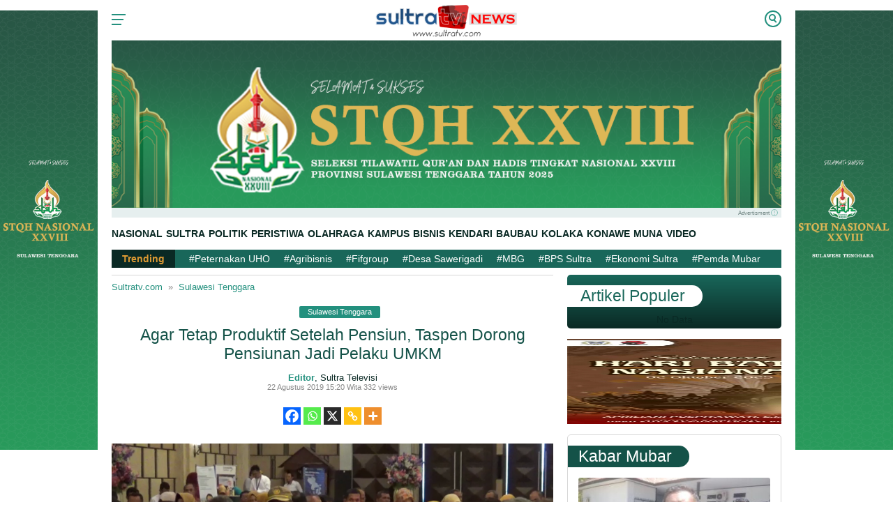

--- FILE ---
content_type: text/html; charset=UTF-8
request_url: https://www.sultratv.com/agar-tetap-produktif-setelah-pensiun-taspen-dorong-pensiunan-jadi-pelaku-umkm-2/
body_size: 21099
content:


<!DOCTYPE html><html lang="id"><head><script data-no-optimize="1">var litespeed_docref=sessionStorage.getItem("litespeed_docref");litespeed_docref&&(Object.defineProperty(document,"referrer",{get:function(){return litespeed_docref}}),sessionStorage.removeItem("litespeed_docref"));</script> <meta charset="UTF-8" /><meta name="viewport" content="width=device-width, initial-scale=1"/><link rel="pingback" href="https://www.sultratv.com/xmlrpc.php"><meta name='robots' content='noindex, nofollow' /><style>img:is([sizes="auto" i], [sizes^="auto," i]) { contain-intrinsic-size: 3000px 1500px }</style><title>Agar Tetap Produktif Setelah Pensiun, Taspen Dorong Pensiunan Jadi Pelaku UMKM &#187; Sultratv.com</title><meta name="description" content="Agar Tetap Produktif Setelah Pensiun, Taspen Dorong Pensiunan Jadi Pelaku UMKM &#187; Sultratv.com" /><meta property="og:locale" content="id_ID" /><meta property="og:type" content="article" /><meta property="og:title" content="Agar Tetap Produktif Setelah Pensiun, Taspen Dorong Pensiunan Jadi Pelaku UMKM &#187; Sultratv.com" /><meta property="og:description" content="Agar Tetap Produktif Setelah Pensiun, Taspen Dorong Pensiunan Jadi Pelaku UMKM &#187; Sultratv.com" /><meta property="og:url" content="https://www.sultratv.id/agar-tetap-produktif-setelah-pensiun-taspen-dorong-pensiunan-jadi-pelaku-umkm-2/" /><meta property="og:site_name" content="Sultratv.com" /><meta property="article:publisher" content="https://www.facebook.com/sultratv" /><meta property="article:published_time" content="2019-08-22T08:20:34+00:00" /><meta property="article:modified_time" content="2025-11-05T23:11:52+00:00" /><meta property="og:image" content="https://www.sultratv.com/wp-content/uploads/2019/08/c.png" /><meta property="og:image:width" content="1280" /><meta property="og:image:height" content="738" /><meta property="og:image:type" content="image/png" /><meta name="author" content="Editor" /><meta name="twitter:card" content="summary_large_image" /><meta name="twitter:creator" content="@sultratv" /><meta name="twitter:site" content="@sultratv" /><meta name="twitter:label1" content="Ditulis oleh" /><meta name="twitter:data1" content="Editor" /><meta name="twitter:label2" content="Estimasi waktu membaca" /><meta name="twitter:data2" content="1 menit" /> <script type="application/ld+json" class="yoast-schema-graph">{"@context":"https://schema.org","@graph":[{"@type":"NewsArticle","@id":"https://www.sultratv.id/agar-tetap-produktif-setelah-pensiun-taspen-dorong-pensiunan-jadi-pelaku-umkm-2/#article","isPartOf":{"@id":"https://www.sultratv.id/agar-tetap-produktif-setelah-pensiun-taspen-dorong-pensiunan-jadi-pelaku-umkm-2/"},"author":{"name":"Editor","@id":"https://www.sultratv.id/#/schema/person/5322c03ffd34589eeade492e99bf1dc7"},"headline":"Agar Tetap Produktif Setelah Pensiun, Taspen Dorong Pensiunan Jadi Pelaku UMKM","datePublished":"2019-08-22T08:20:34+00:00","dateModified":"2025-11-05T23:11:52+00:00","mainEntityOfPage":{"@id":"https://www.sultratv.id/agar-tetap-produktif-setelah-pensiun-taspen-dorong-pensiunan-jadi-pelaku-umkm-2/"},"wordCount":105,"commentCount":0,"publisher":{"@id":"https://www.sultratv.id/#organization"},"image":{"@id":"https://www.sultratv.id/agar-tetap-produktif-setelah-pensiun-taspen-dorong-pensiunan-jadi-pelaku-umkm-2/#primaryimage"},"thumbnailUrl":"https://www.sultratv.com/wp-content/uploads/2019/08/c.png","keywords":["Editor Picks","Headline News"],"articleSection":["Sulawesi Tenggara"],"inLanguage":"id","potentialAction":[{"@type":"CommentAction","name":"Comment","target":["https://www.sultratv.id/agar-tetap-produktif-setelah-pensiun-taspen-dorong-pensiunan-jadi-pelaku-umkm-2/#respond"]}]},{"@type":"WebPage","@id":"https://www.sultratv.id/agar-tetap-produktif-setelah-pensiun-taspen-dorong-pensiunan-jadi-pelaku-umkm-2/","url":"https://www.sultratv.id/agar-tetap-produktif-setelah-pensiun-taspen-dorong-pensiunan-jadi-pelaku-umkm-2/","name":"Agar Tetap Produktif Setelah Pensiun, Taspen Dorong Pensiunan Jadi Pelaku UMKM &#187; Sultratv.com","isPartOf":{"@id":"https://www.sultratv.id/#website"},"primaryImageOfPage":{"@id":"https://www.sultratv.id/agar-tetap-produktif-setelah-pensiun-taspen-dorong-pensiunan-jadi-pelaku-umkm-2/#primaryimage"},"image":{"@id":"https://www.sultratv.id/agar-tetap-produktif-setelah-pensiun-taspen-dorong-pensiunan-jadi-pelaku-umkm-2/#primaryimage"},"thumbnailUrl":"https://www.sultratv.com/wp-content/uploads/2019/08/c.png","datePublished":"2019-08-22T08:20:34+00:00","dateModified":"2025-11-05T23:11:52+00:00","description":"Agar Tetap Produktif Setelah Pensiun, Taspen Dorong Pensiunan Jadi Pelaku UMKM &#187; Sultratv.com","breadcrumb":{"@id":"https://www.sultratv.id/agar-tetap-produktif-setelah-pensiun-taspen-dorong-pensiunan-jadi-pelaku-umkm-2/#breadcrumb"},"inLanguage":"id","potentialAction":[{"@type":"ReadAction","target":["https://www.sultratv.id/agar-tetap-produktif-setelah-pensiun-taspen-dorong-pensiunan-jadi-pelaku-umkm-2/"]}]},{"@type":"ImageObject","inLanguage":"id","@id":"https://www.sultratv.id/agar-tetap-produktif-setelah-pensiun-taspen-dorong-pensiunan-jadi-pelaku-umkm-2/#primaryimage","url":"https://www.sultratv.com/wp-content/uploads/2019/08/c.png","contentUrl":"https://www.sultratv.com/wp-content/uploads/2019/08/c.png","width":1280,"height":738,"caption":"taspen"},{"@type":"BreadcrumbList","@id":"https://www.sultratv.id/agar-tetap-produktif-setelah-pensiun-taspen-dorong-pensiunan-jadi-pelaku-umkm-2/#breadcrumb","itemListElement":[{"@type":"ListItem","position":1,"name":"Sultratv.com","item":"https://www.sultratv.id/"},{"@type":"ListItem","position":2,"name":"Agar Tetap Produktif Setelah Pensiun, Taspen Dorong Pensiunan Jadi Pelaku UMKM"}]},{"@type":"WebSite","@id":"https://www.sultratv.id/#website","url":"https://www.sultratv.id/","name":"Sultratv.com","description":"Saluran Televisi Digital Lokal Sulawesi Tenggara","publisher":{"@id":"https://www.sultratv.id/#organization"},"alternateName":"Sultra Televisi","potentialAction":[{"@type":"SearchAction","target":{"@type":"EntryPoint","urlTemplate":"https://www.sultratv.id/?s={search_term_string}"},"query-input":{"@type":"PropertyValueSpecification","valueRequired":true,"valueName":"search_term_string"}}],"inLanguage":"id"},{"@type":"Organization","@id":"https://www.sultratv.id/#organization","name":"Sultra Televisi Kendari","url":"https://www.sultratv.id/","logo":{"@type":"ImageObject","inLanguage":"id","@id":"https://www.sultratv.id/#/schema/logo/image/","url":"https://www.sultratv.com/wp-content/uploads/2019/08/cropped-SULTRATVNEWS-e1566436996687.png","contentUrl":"https://www.sultratv.com/wp-content/uploads/2019/08/cropped-SULTRATVNEWS-e1566436996687.png","width":512,"height":512,"caption":"Sultra Televisi Kendari"},"image":{"@id":"https://www.sultratv.id/#/schema/logo/image/"},"sameAs":["https://www.facebook.com/sultratv","https://x.com/sultratv","https://www.instagram.com/sultratv","https://www.tiktok.com/sultratv"]},{"@type":"Person","@id":"https://www.sultratv.id/#/schema/person/5322c03ffd34589eeade492e99bf1dc7","name":"Editor","image":{"@type":"ImageObject","inLanguage":"id","@id":"https://www.sultratv.id/#/schema/person/image/","url":"https://secure.gravatar.com/avatar/5af35e3dfa84c84655e2a74bcd446dc545303548da5c22887501461bfd761388?s=96&r=g","contentUrl":"https://secure.gravatar.com/avatar/5af35e3dfa84c84655e2a74bcd446dc545303548da5c22887501461bfd761388?s=96&r=g","caption":"Editor"},"url":"https://www.sultratv.id/author/admin-stv/"}]}</script> <link rel='dns-prefetch' href='//fonts.googleapis.com' /><link rel='stylesheet' id='wp-block-library-css' href='https://www.sultratv.com/wp-includes/css/dist/block-library/style.min.css?ver=6.8.3' media='all' /><style id='classic-theme-styles-inline-css'>/*! This file is auto-generated */
.wp-block-button__link{color:#fff;background-color:#32373c;border-radius:9999px;box-shadow:none;text-decoration:none;padding:calc(.667em + 2px) calc(1.333em + 2px);font-size:1.125em}.wp-block-file__button{background:#32373c;color:#fff;text-decoration:none}</style><style id='global-styles-inline-css'>:root{--wp--preset--aspect-ratio--square: 1;--wp--preset--aspect-ratio--4-3: 4/3;--wp--preset--aspect-ratio--3-4: 3/4;--wp--preset--aspect-ratio--3-2: 3/2;--wp--preset--aspect-ratio--2-3: 2/3;--wp--preset--aspect-ratio--16-9: 16/9;--wp--preset--aspect-ratio--9-16: 9/16;--wp--preset--color--black: #000000;--wp--preset--color--cyan-bluish-gray: #abb8c3;--wp--preset--color--white: #ffffff;--wp--preset--color--pale-pink: #f78da7;--wp--preset--color--vivid-red: #cf2e2e;--wp--preset--color--luminous-vivid-orange: #ff6900;--wp--preset--color--luminous-vivid-amber: #fcb900;--wp--preset--color--light-green-cyan: #7bdcb5;--wp--preset--color--vivid-green-cyan: #00d084;--wp--preset--color--pale-cyan-blue: #8ed1fc;--wp--preset--color--vivid-cyan-blue: #0693e3;--wp--preset--color--vivid-purple: #9b51e0;--wp--preset--gradient--vivid-cyan-blue-to-vivid-purple: linear-gradient(135deg,rgba(6,147,227,1) 0%,rgb(155,81,224) 100%);--wp--preset--gradient--light-green-cyan-to-vivid-green-cyan: linear-gradient(135deg,rgb(122,220,180) 0%,rgb(0,208,130) 100%);--wp--preset--gradient--luminous-vivid-amber-to-luminous-vivid-orange: linear-gradient(135deg,rgba(252,185,0,1) 0%,rgba(255,105,0,1) 100%);--wp--preset--gradient--luminous-vivid-orange-to-vivid-red: linear-gradient(135deg,rgba(255,105,0,1) 0%,rgb(207,46,46) 100%);--wp--preset--gradient--very-light-gray-to-cyan-bluish-gray: linear-gradient(135deg,rgb(238,238,238) 0%,rgb(169,184,195) 100%);--wp--preset--gradient--cool-to-warm-spectrum: linear-gradient(135deg,rgb(74,234,220) 0%,rgb(151,120,209) 20%,rgb(207,42,186) 40%,rgb(238,44,130) 60%,rgb(251,105,98) 80%,rgb(254,248,76) 100%);--wp--preset--gradient--blush-light-purple: linear-gradient(135deg,rgb(255,206,236) 0%,rgb(152,150,240) 100%);--wp--preset--gradient--blush-bordeaux: linear-gradient(135deg,rgb(254,205,165) 0%,rgb(254,45,45) 50%,rgb(107,0,62) 100%);--wp--preset--gradient--luminous-dusk: linear-gradient(135deg,rgb(255,203,112) 0%,rgb(199,81,192) 50%,rgb(65,88,208) 100%);--wp--preset--gradient--pale-ocean: linear-gradient(135deg,rgb(255,245,203) 0%,rgb(182,227,212) 50%,rgb(51,167,181) 100%);--wp--preset--gradient--electric-grass: linear-gradient(135deg,rgb(202,248,128) 0%,rgb(113,206,126) 100%);--wp--preset--gradient--midnight: linear-gradient(135deg,rgb(2,3,129) 0%,rgb(40,116,252) 100%);--wp--preset--font-size--small: 13px;--wp--preset--font-size--medium: 20px;--wp--preset--font-size--large: 36px;--wp--preset--font-size--x-large: 42px;--wp--preset--spacing--20: 0.44rem;--wp--preset--spacing--30: 0.67rem;--wp--preset--spacing--40: 1rem;--wp--preset--spacing--50: 1.5rem;--wp--preset--spacing--60: 2.25rem;--wp--preset--spacing--70: 3.38rem;--wp--preset--spacing--80: 5.06rem;--wp--preset--shadow--natural: 6px 6px 9px rgba(0, 0, 0, 0.2);--wp--preset--shadow--deep: 12px 12px 50px rgba(0, 0, 0, 0.4);--wp--preset--shadow--sharp: 6px 6px 0px rgba(0, 0, 0, 0.2);--wp--preset--shadow--outlined: 6px 6px 0px -3px rgba(255, 255, 255, 1), 6px 6px rgba(0, 0, 0, 1);--wp--preset--shadow--crisp: 6px 6px 0px rgba(0, 0, 0, 1);}:where(.is-layout-flex){gap: 0.5em;}:where(.is-layout-grid){gap: 0.5em;}body .is-layout-flex{display: flex;}.is-layout-flex{flex-wrap: wrap;align-items: center;}.is-layout-flex > :is(*, div){margin: 0;}body .is-layout-grid{display: grid;}.is-layout-grid > :is(*, div){margin: 0;}:where(.wp-block-columns.is-layout-flex){gap: 2em;}:where(.wp-block-columns.is-layout-grid){gap: 2em;}:where(.wp-block-post-template.is-layout-flex){gap: 1.25em;}:where(.wp-block-post-template.is-layout-grid){gap: 1.25em;}.has-black-color{color: var(--wp--preset--color--black) !important;}.has-cyan-bluish-gray-color{color: var(--wp--preset--color--cyan-bluish-gray) !important;}.has-white-color{color: var(--wp--preset--color--white) !important;}.has-pale-pink-color{color: var(--wp--preset--color--pale-pink) !important;}.has-vivid-red-color{color: var(--wp--preset--color--vivid-red) !important;}.has-luminous-vivid-orange-color{color: var(--wp--preset--color--luminous-vivid-orange) !important;}.has-luminous-vivid-amber-color{color: var(--wp--preset--color--luminous-vivid-amber) !important;}.has-light-green-cyan-color{color: var(--wp--preset--color--light-green-cyan) !important;}.has-vivid-green-cyan-color{color: var(--wp--preset--color--vivid-green-cyan) !important;}.has-pale-cyan-blue-color{color: var(--wp--preset--color--pale-cyan-blue) !important;}.has-vivid-cyan-blue-color{color: var(--wp--preset--color--vivid-cyan-blue) !important;}.has-vivid-purple-color{color: var(--wp--preset--color--vivid-purple) !important;}.has-black-background-color{background-color: var(--wp--preset--color--black) !important;}.has-cyan-bluish-gray-background-color{background-color: var(--wp--preset--color--cyan-bluish-gray) !important;}.has-white-background-color{background-color: var(--wp--preset--color--white) !important;}.has-pale-pink-background-color{background-color: var(--wp--preset--color--pale-pink) !important;}.has-vivid-red-background-color{background-color: var(--wp--preset--color--vivid-red) !important;}.has-luminous-vivid-orange-background-color{background-color: var(--wp--preset--color--luminous-vivid-orange) !important;}.has-luminous-vivid-amber-background-color{background-color: var(--wp--preset--color--luminous-vivid-amber) !important;}.has-light-green-cyan-background-color{background-color: var(--wp--preset--color--light-green-cyan) !important;}.has-vivid-green-cyan-background-color{background-color: var(--wp--preset--color--vivid-green-cyan) !important;}.has-pale-cyan-blue-background-color{background-color: var(--wp--preset--color--pale-cyan-blue) !important;}.has-vivid-cyan-blue-background-color{background-color: var(--wp--preset--color--vivid-cyan-blue) !important;}.has-vivid-purple-background-color{background-color: var(--wp--preset--color--vivid-purple) !important;}.has-black-border-color{border-color: var(--wp--preset--color--black) !important;}.has-cyan-bluish-gray-border-color{border-color: var(--wp--preset--color--cyan-bluish-gray) !important;}.has-white-border-color{border-color: var(--wp--preset--color--white) !important;}.has-pale-pink-border-color{border-color: var(--wp--preset--color--pale-pink) !important;}.has-vivid-red-border-color{border-color: var(--wp--preset--color--vivid-red) !important;}.has-luminous-vivid-orange-border-color{border-color: var(--wp--preset--color--luminous-vivid-orange) !important;}.has-luminous-vivid-amber-border-color{border-color: var(--wp--preset--color--luminous-vivid-amber) !important;}.has-light-green-cyan-border-color{border-color: var(--wp--preset--color--light-green-cyan) !important;}.has-vivid-green-cyan-border-color{border-color: var(--wp--preset--color--vivid-green-cyan) !important;}.has-pale-cyan-blue-border-color{border-color: var(--wp--preset--color--pale-cyan-blue) !important;}.has-vivid-cyan-blue-border-color{border-color: var(--wp--preset--color--vivid-cyan-blue) !important;}.has-vivid-purple-border-color{border-color: var(--wp--preset--color--vivid-purple) !important;}.has-vivid-cyan-blue-to-vivid-purple-gradient-background{background: var(--wp--preset--gradient--vivid-cyan-blue-to-vivid-purple) !important;}.has-light-green-cyan-to-vivid-green-cyan-gradient-background{background: var(--wp--preset--gradient--light-green-cyan-to-vivid-green-cyan) !important;}.has-luminous-vivid-amber-to-luminous-vivid-orange-gradient-background{background: var(--wp--preset--gradient--luminous-vivid-amber-to-luminous-vivid-orange) !important;}.has-luminous-vivid-orange-to-vivid-red-gradient-background{background: var(--wp--preset--gradient--luminous-vivid-orange-to-vivid-red) !important;}.has-very-light-gray-to-cyan-bluish-gray-gradient-background{background: var(--wp--preset--gradient--very-light-gray-to-cyan-bluish-gray) !important;}.has-cool-to-warm-spectrum-gradient-background{background: var(--wp--preset--gradient--cool-to-warm-spectrum) !important;}.has-blush-light-purple-gradient-background{background: var(--wp--preset--gradient--blush-light-purple) !important;}.has-blush-bordeaux-gradient-background{background: var(--wp--preset--gradient--blush-bordeaux) !important;}.has-luminous-dusk-gradient-background{background: var(--wp--preset--gradient--luminous-dusk) !important;}.has-pale-ocean-gradient-background{background: var(--wp--preset--gradient--pale-ocean) !important;}.has-electric-grass-gradient-background{background: var(--wp--preset--gradient--electric-grass) !important;}.has-midnight-gradient-background{background: var(--wp--preset--gradient--midnight) !important;}.has-small-font-size{font-size: var(--wp--preset--font-size--small) !important;}.has-medium-font-size{font-size: var(--wp--preset--font-size--medium) !important;}.has-large-font-size{font-size: var(--wp--preset--font-size--large) !important;}.has-x-large-font-size{font-size: var(--wp--preset--font-size--x-large) !important;}
:where(.wp-block-post-template.is-layout-flex){gap: 1.25em;}:where(.wp-block-post-template.is-layout-grid){gap: 1.25em;}
:where(.wp-block-columns.is-layout-flex){gap: 2em;}:where(.wp-block-columns.is-layout-grid){gap: 2em;}
:root :where(.wp-block-pullquote){font-size: 1.5em;line-height: 1.6;}</style><link rel='stylesheet' id='parent-style-css' href='https://www.sultratv.com/wp-content/themes/qhelpro-micro-v2591/style.css?ver=0.5.5' media='all' /><link rel='stylesheet' id='child-style-css' href='https://www.sultratv.com/wp-content/themes/qhelpro-micro-pro/style.css?ver=0.5.5' media='all' /><link rel='stylesheet' id='style-widget-pro-css' href='https://www.sultratv.com/wp-content/themes/qhelpro-micro-pro/assets/css/style-widget-pro.css?ver=0.4.8' media='all' /><link rel='stylesheet' id='style-main-css' href='https://www.sultratv.com/wp-content/themes/qhelpro-micro-pro/style.css?ver=1.5.4' media='all' /><link rel='stylesheet' id='style-core-css' href='https://www.sultratv.com/wp-content/themes/qhelpro-micro-v2591/assets/css/style-core.css?ver=0.7.9' media='all' /><link rel='stylesheet' id='style-header-css' href='https://www.sultratv.com/wp-content/themes/qhelpro-micro-v2591/assets/css/style-header.css?ver=0.8.5' media='all' /><link rel='stylesheet' id='style-widget-css' href='https://www.sultratv.com/wp-content/themes/qhelpro-micro-v2591/assets/css/style-widget.css?ver=0.7.1' media='all' /><link rel='stylesheet' id='style-footer-css' href='https://www.sultratv.com/wp-content/themes/qhelpro-micro-v2591/assets/css/style-footer.css?ver=0.3.8' media='all' /><link rel='stylesheet' id='heateor_sss_frontend_css-css' href='https://www.sultratv.com/wp-content/plugins/sassy-social-share/public/css/sassy-social-share-public.css?ver=3.3.79' media='all' /><style id='heateor_sss_frontend_css-inline-css'>.heateor_sss_button_instagram span.heateor_sss_svg,a.heateor_sss_instagram span.heateor_sss_svg{background:radial-gradient(circle at 30% 107%,#fdf497 0,#fdf497 5%,#fd5949 45%,#d6249f 60%,#285aeb 90%)}.heateor_sss_horizontal_sharing .heateor_sss_svg,.heateor_sss_standard_follow_icons_container .heateor_sss_svg{color:#fff;border-width:0px;border-style:solid;border-color:transparent}.heateor_sss_horizontal_sharing .heateorSssTCBackground{color:#666}.heateor_sss_horizontal_sharing span.heateor_sss_svg:hover,.heateor_sss_standard_follow_icons_container span.heateor_sss_svg:hover{border-color:transparent;}.heateor_sss_vertical_sharing span.heateor_sss_svg,.heateor_sss_floating_follow_icons_container span.heateor_sss_svg{color:#fff;border-width:0px;border-style:solid;border-color:transparent;}.heateor_sss_vertical_sharing .heateorSssTCBackground{color:#666;}.heateor_sss_vertical_sharing span.heateor_sss_svg:hover,.heateor_sss_floating_follow_icons_container span.heateor_sss_svg:hover{border-color:transparent;}@media screen and (max-width:783px) {.heateor_sss_vertical_sharing{display:none!important}}div.heateor_sss_sharing_title{text-align:center}div.heateor_sss_sharing_ul{width:100%;text-align:center;}div.heateor_sss_horizontal_sharing div.heateor_sss_sharing_ul a{float:none!important;display:inline-block;}</style> <script type="litespeed/javascript" data-src="https://www.sultratv.com/wp-includes/js/jquery/jquery.min.js?ver=3.7.1" id="jquery-core-js"></script> <script type="litespeed/javascript" data-src="https://www.sultratv.com/wp-includes/js/jquery/jquery-migrate.min.js?ver=3.4.1" id="jquery-migrate-js"></script> <script type="litespeed/javascript" data-src="https://www.sultratv.com/wp-content/themes/qhelpro-micro-pro/assets/js/jquery.validate.min.js?ver=1.16.1" id="jquery-validate-js-js"></script> <style type="text/css">:root {
        --text-small: 0.8em;
        --small-size-2: 0.9em;
        --small-height: 1;

        --quote-size: 1em;
        --quote-small: 0.8em;
        --quote-lheight: 1;   

        --color-bg: #ffffff;
        --color-bg-2: #ffffff;
        --color-bg-3: #e6efef;
        --direct-bg: to left;
        --color-border: #d6d6d6;
        --color-hd: #145248;
        --color-text: #0a2924;
        --color-link: #23907e;        
        --color-hover: #00d1ae;        
        --color-small: #898989;

        --menu-bg: #0a2924;
        --menu-bg-2: #19675a;
        --menu-link: #ffffff;
        --menu-hover: #dd9933;

        --popular-bg: #19675a;
        --popular-bg-2: #0a2924;
        --popular-border: #ffffff;
        --popular-hd: #19675a;
        --popular-text:  #46d2bb;
        --popular-link: #ffffff;
        --popular-hover: #46d2bb;       
        
        --trend-bg: #19675a;
        --trend-bg-2: #0a2924;
        --trend-text: #dd9933;
        --trend-link: #ffffff;

        --hero-bg: #0a2924;
        --hero-bg-2: #0a2924;
        --hero-hd: #19675a;
        --hero-text: #adebe1;
        --hero-link: #ffffff;
        --hero-hover: #dd9933;
        --hero-small: #00d1ae;

        --top-bg: #0a2924;
        --top-bg-2: #19675a;
        --top-hd: #dd9933;
        --top-text: #adebe1;
        --top-link: #ffffff;
        --top-hover: #46d2bb;        
        
        --dark-bg: #222222;
        --dark-bg-2: #666666;
        --dark-border: #666666;
        --dark-hd: #eeee22;
        --dark-text: #ffffff;
        --dark-small: #999999;
        --dark-link: #eebb00;
        --dark-hover: #eeee22 ;      
    }

    body {
        
        font-family: Jersey 25, sans-serif;  
        font-size: 16px;
        line-height: 1.2;
        letter-spacing: 0px;
    }        

    h1,h2,h3,h4,h5,h6 {
        font-family: Merriweather, sans-serif;    
        line-height: 1.2;    
    } 

    h1 { font-size: 1.8em; }  
    h2 { font-size: 1.65em; } 
    h3 { font-size: 1.5em; } 
    h4 { font-size: 1.35em; } 
    h5 { font-size: 1.2em; } 
    h6 { font-size: 1.05em; } 
    
    .header-mfixed .site-name-logo {
        height: 45px;
    }
    .header-mfixed .site-name-logo img {
        height: 37px;
    }
    .header-mfixed .site-name-logo h1 {
        font-size: 1.4em;
    }
    .header-slide .site-name-logo {
        height: 43px;
    }
    .header-slide .site-name-logo img {
        height: 37px;
    }
    .header-slide .site-name-logo h1 {
        font-size: 1.4em;
    }

    .top-break {
        margin-top: 74px;
    }

    .content-hero-ads img {
        width: 100%;
    }

    .post-single p,
    .post-single ol,
    .post-single ul {
        font-size: 1em;;
        line-height: 1.6;
    }
    
    @media screen and (min-width: 768px) {

        .header-main .site-name-logo {
            height: 58px;
        }
        .header-main .site-name-logo img {
            height: 50;
        }
        .header-main .site-name-logo h1 {
            font-size:2.2em;
        }

        .header-fixed .site-name-logo {
            height: 48px;
        }
        .header-fixed .site-name-logo img {
            height: 40px;
        }
        .header-fixed .site-name-logo h1 {
            font-size:1.8em;
        }

        .header-slide .site-name-logo {
            height: 48px;
        }
        .header-slide .site-name-logo img {
            height: 40px;
        }
        .header-slide .site-name-logo h1 {
            font-size:1.8em;
        }

        .content-archive .archive .post .tl {
            font-size:1.4em;
            line-height:1.2;
        }
        .content-archive .archive .post-1 .tl {
            font-size:1.2em;
            line-height:1.2;
        }

        .top-break { margin-top: 0; }

        .banner-top {
            text-align: center;
        }  
        .banner-top img {
            width: 100%;
        }

    }

    @media screen and (min-width: 992px) {  

        body { 
            font-size: 14px;
        }  
        

    }</style><link rel="icon" href="https://www.sultratv.com/wp-content/uploads/2019/08/cropped-SULTRATVNEWS-e1566436996687-32x32.png" sizes="32x32" /><link rel="icon" href="https://www.sultratv.com/wp-content/uploads/2019/08/cropped-SULTRATVNEWS-e1566436996687-192x192.png" sizes="192x192" /><link rel="apple-touch-icon" href="https://www.sultratv.com/wp-content/uploads/2019/08/cropped-SULTRATVNEWS-e1566436996687-180x180.png" /><meta name="msapplication-TileImage" content="https://www.sultratv.com/wp-content/uploads/2019/08/cropped-SULTRATVNEWS-e1566436996687-270x270.png" /></head><body class="wp-singular post-template-default single single-post postid-71 single-format-standard wp-theme-qhelpro-micro-v2591 wp-child-theme-qhelpro-micro-pro"><header><div class="container-fluid"><div class="headerMfixed"><div class="container"><div class="header-mfixed"><div class="site-name-logo">
<a href="https://www.sultratv.id/" rel="home">
<img data-lazyloaded="1" src="[data-uri]" width="326" height="80" data-src="https://www.sultratv.com/wp-content/uploads/2019/08/cropped-cropped-SULTRATVNEWS2.png" alt="Sultratv.com">
</a></div><div class="button">
<a class="btn-nav">
<span class="icon" onclick="buttonMenuFunction(this)">
<span class="sr-only"></span>
<span class="sr-only"></span>
<span class="sr-only"></span>
</span>
</a>
<a class="dark-search"><div class="btn-search" onclick="buttonSearchFunction(this)"><div class="icon"></div></div>
</a></div></div></div><div class="menu-mfixed"><div class="container"><div class="navbar1"><nav class="nav1"><div class="menu-main-menu-items-container"><ul id="menu-main-menu-items" class="menu"><li id="menu-item-1432" class="menu-item menu-item-type-taxonomy menu-item-object-category menu-item-1432"><a href="https://www.sultratv.id/category/nasional/">Nasional</a></li><li id="menu-item-51" class="menu-item menu-item-type-taxonomy menu-item-object-category current-post-ancestor current-menu-parent current-post-parent menu-item-51"><a href="https://www.sultratv.id/category/sultra/">Sultra</a></li><li id="menu-item-482" class="menu-item menu-item-type-taxonomy menu-item-object-category menu-item-482"><a href="https://www.sultratv.id/category/politik-pemilu/">Politik</a></li><li id="menu-item-358" class="menu-item menu-item-type-taxonomy menu-item-object-category menu-item-358"><a href="https://www.sultratv.id/category/jejak-peristiwa/">Peristiwa</a></li><li id="menu-item-1433" class="menu-item menu-item-type-taxonomy menu-item-object-category menu-item-1433"><a href="https://www.sultratv.id/category/arena-olahraga/">Olahraga</a></li><li id="menu-item-359" class="menu-item menu-item-type-taxonomy menu-item-object-category menu-item-359"><a href="https://www.sultratv.id/category/seputar-kampus/">Kampus</a></li><li id="menu-item-987" class="menu-item menu-item-type-taxonomy menu-item-object-category menu-item-987"><a href="https://www.sultratv.id/category/ekonomi-bisnis/">Bisnis</a></li><li id="menu-item-52" class="menu-item menu-item-type-taxonomy menu-item-object-category menu-item-52"><a href="https://www.sultratv.id/category/sultra/kendari/">Kendari</a></li><li id="menu-item-1434" class="menu-item menu-item-type-taxonomy menu-item-object-category menu-item-1434"><a href="https://www.sultratv.id/category/sultra/metro-baubau/">Baubau</a></li><li id="menu-item-203" class="menu-item menu-item-type-taxonomy menu-item-object-category menu-item-203"><a href="https://www.sultratv.id/category/sultra/kolaka/">Kolaka</a></li><li id="menu-item-986" class="menu-item menu-item-type-taxonomy menu-item-object-category menu-item-986"><a href="https://www.sultratv.id/category/sultra/konawe-selatan/">Konawe</a></li><li id="menu-item-201" class="menu-item menu-item-type-taxonomy menu-item-object-category menu-item-201"><a href="https://www.sultratv.id/category/sultra/muna/">Muna</a></li><li id="menu-item-1121" class="menu-item menu-item-type-taxonomy menu-item-object-post_format menu-item-1121"><a href="https://www.sultratv.id/type/video/">Video</a></li></ul></div></nav></div></div></div></div><div class="headerFixed" id="xfixed"><div class="container"><div class="header-fixed" id="logoID"><div class="site-name-logo">
<a href="https://www.sultratv.id/" rel="home">
<img data-lazyloaded="1" src="[data-uri]" width="326" height="80" data-src="https://www.sultratv.com/wp-content/uploads/2019/08/cropped-cropped-SULTRATVNEWS2.png" alt="Sultratv.com">
</a></div><div class="button">
<a class="btn-nav">
<span class="icon" onclick="buttonMenuFunction(this)">
<span class="sr-only"></span>
<span class="sr-only"></span>
<span class="sr-only"></span>
</span>
</a>
<a class="dark-search"><div class="btn-search" onclick="buttonSearchFunction(this)"><div class="icon"></div></div>
</a></div></div></div><div class="menu-fixed"><div class="container"><div class="menux1"><div class="navbar1"><nav class="nav1"><div class="menu-main-menu-items-container"><ul id="menu-main-menu-items-1" class="menu"><li class="menu-item menu-item-type-taxonomy menu-item-object-category menu-item-1432"><a href="https://www.sultratv.id/category/nasional/">Nasional</a></li><li class="menu-item menu-item-type-taxonomy menu-item-object-category current-post-ancestor current-menu-parent current-post-parent menu-item-51"><a href="https://www.sultratv.id/category/sultra/">Sultra</a></li><li class="menu-item menu-item-type-taxonomy menu-item-object-category menu-item-482"><a href="https://www.sultratv.id/category/politik-pemilu/">Politik</a></li><li class="menu-item menu-item-type-taxonomy menu-item-object-category menu-item-358"><a href="https://www.sultratv.id/category/jejak-peristiwa/">Peristiwa</a></li><li class="menu-item menu-item-type-taxonomy menu-item-object-category menu-item-1433"><a href="https://www.sultratv.id/category/arena-olahraga/">Olahraga</a></li><li class="menu-item menu-item-type-taxonomy menu-item-object-category menu-item-359"><a href="https://www.sultratv.id/category/seputar-kampus/">Kampus</a></li><li class="menu-item menu-item-type-taxonomy menu-item-object-category menu-item-987"><a href="https://www.sultratv.id/category/ekonomi-bisnis/">Bisnis</a></li><li class="menu-item menu-item-type-taxonomy menu-item-object-category menu-item-52"><a href="https://www.sultratv.id/category/sultra/kendari/">Kendari</a></li><li class="menu-item menu-item-type-taxonomy menu-item-object-category menu-item-1434"><a href="https://www.sultratv.id/category/sultra/metro-baubau/">Baubau</a></li><li class="menu-item menu-item-type-taxonomy menu-item-object-category menu-item-203"><a href="https://www.sultratv.id/category/sultra/kolaka/">Kolaka</a></li><li class="menu-item menu-item-type-taxonomy menu-item-object-category menu-item-986"><a href="https://www.sultratv.id/category/sultra/konawe-selatan/">Konawe</a></li><li class="menu-item menu-item-type-taxonomy menu-item-object-category menu-item-201"><a href="https://www.sultratv.id/category/sultra/muna/">Muna</a></li><li class="menu-item menu-item-type-taxonomy menu-item-object-post_format menu-item-1121"><a href="https://www.sultratv.id/type/video/">Video</a></li></ul></div></nav></div></div></div></div></div><div class="headerMain"><div class="container"><div class="header-main" id="logoID"><div class="site-name-logo">
<a href="https://www.sultratv.id/" rel="home">
<img data-lazyloaded="1" src="[data-uri]" width="326" height="80" data-src="https://www.sultratv.com/wp-content/uploads/2019/08/cropped-cropped-SULTRATVNEWS2.png" alt="Sultratv.com"/>
</a></div><div class="button">
<a class="btn-nav">
<span class="icon" onclick="buttonMenuFunction(this)">
<span class="sr-only"></span>
<span class="sr-only"></span>
<span class="sr-only"></span>
</span>
</a>
<a class="dark-search"><div class="btn-search" onclick="buttonSearchFunction(this)"><div class="icon"></div></div>
</a></div></div></div><div class="header-banner-1"><div class="container"><div class="row"><div class="col-xs-12 col-sm-12"><div class="banner-top" id="bannerHeaderID"><div class="wpadcenter-ad-container" ><div id="wpadcenter-ad-1466" class=" ad-placement  wpadcenter-alignnone alignnone"><div class="wpadcenter-ad-inner" ><a id="wpadcenter_ad" data-value=1466 data-placement="" href="https://www.youtube.com/@SubditMTQOfficial" target="_blank" class="wpadcenter-ad-inner__item" rel="nofollow sponsored"><img data-lazyloaded="1" src="[data-uri]" width="1000" height="250" data-src="https://www.sultratv.com/wp-content/uploads/2025/10/STQHN202500.png" class="attachment-post-thumbnail size-post-thumbnail wp-post-image" alt="" decoding="async" fetchpriority="high" data-srcset="https://www.sultratv.com/wp-content/uploads/2025/10/STQHN202500.png 1000w, https://www.sultratv.com/wp-content/uploads/2025/10/STQHN202500-300x75.png 300w, https://www.sultratv.com/wp-content/uploads/2025/10/STQHN202500-768x192.png 768w" data-sizes="(max-width: 1000px) 100vw, 1000px" /></a></div></div></div><div class="label">Advertisment <span class="icon">!</span></div></div></div></div></div></div><div class="container"><div class="menu-main"><div class="navbar"><nav class="nav"><div class="menu-main-menu-items-container"><ul id="menu-main-menu-items-2" class="menu"><li class="menu-item menu-item-type-taxonomy menu-item-object-category menu-item-1432"><a href="https://www.sultratv.id/category/nasional/">Nasional</a></li><li class="menu-item menu-item-type-taxonomy menu-item-object-category current-post-ancestor current-menu-parent current-post-parent menu-item-51"><a href="https://www.sultratv.id/category/sultra/">Sultra</a></li><li class="menu-item menu-item-type-taxonomy menu-item-object-category menu-item-482"><a href="https://www.sultratv.id/category/politik-pemilu/">Politik</a></li><li class="menu-item menu-item-type-taxonomy menu-item-object-category menu-item-358"><a href="https://www.sultratv.id/category/jejak-peristiwa/">Peristiwa</a></li><li class="menu-item menu-item-type-taxonomy menu-item-object-category menu-item-1433"><a href="https://www.sultratv.id/category/arena-olahraga/">Olahraga</a></li><li class="menu-item menu-item-type-taxonomy menu-item-object-category menu-item-359"><a href="https://www.sultratv.id/category/seputar-kampus/">Kampus</a></li><li class="menu-item menu-item-type-taxonomy menu-item-object-category menu-item-987"><a href="https://www.sultratv.id/category/ekonomi-bisnis/">Bisnis</a></li><li class="menu-item menu-item-type-taxonomy menu-item-object-category menu-item-52"><a href="https://www.sultratv.id/category/sultra/kendari/">Kendari</a></li><li class="menu-item menu-item-type-taxonomy menu-item-object-category menu-item-1434"><a href="https://www.sultratv.id/category/sultra/metro-baubau/">Baubau</a></li><li class="menu-item menu-item-type-taxonomy menu-item-object-category menu-item-203"><a href="https://www.sultratv.id/category/sultra/kolaka/">Kolaka</a></li><li class="menu-item menu-item-type-taxonomy menu-item-object-category menu-item-986"><a href="https://www.sultratv.id/category/sultra/konawe-selatan/">Konawe</a></li><li class="menu-item menu-item-type-taxonomy menu-item-object-category menu-item-201"><a href="https://www.sultratv.id/category/sultra/muna/">Muna</a></li><li class="menu-item menu-item-type-taxonomy menu-item-object-post_format menu-item-1121"><a href="https://www.sultratv.id/type/video/">Video</a></li></ul></div></nav></div></div></div></div><div class="headerSlide" id="menuSlide"><div class="header-slide" id="logoID"><div class="site-name-logo">
<a href="https://www.sultratv.id/" rel="home">
<img data-lazyloaded="1" src="[data-uri]" width="326" height="80" data-src="https://www.sultratv.com/wp-content/uploads/2019/08/cropped-cropped-SULTRATVNEWS2.png" alt="Sultratv.com">
</a></div><div class="button">
<a class="btn-nav"><div class="btn-dark" onclick="switchDarkMode(this)">
<span class="icon"></span></div><span class="icon change" onclick="buttonMenuFunction(this)">
<span class="sr-only"></span>
<span class="sr-only"></span>
<span class="sr-only"></span>
</span>
</a></div></div><div class="menu-slide"><nav class="nav1"><div class="menu-second-menu-items-container"><ul id="menu-second-menu-items" class="menu"><li id="menu-item-1099" class="menu-item menu-item-type-custom menu-item-object-custom menu-item-has-children menu-item-1099"><a href="https://www.sultratv.com/">Home</a><ul class="sub-menu"><li id="menu-item-1100" class="menu-item menu-item-type-custom menu-item-object-custom menu-item-1100"><a href="#">Nasional</a></li><li id="menu-item-1101" class="menu-item menu-item-type-taxonomy menu-item-object-category menu-item-1101"><a href="https://www.sultratv.id/category/ekonomi-bisnis/">Ekonomi &amp; Bisnis</a></li><li id="menu-item-1102" class="menu-item menu-item-type-taxonomy menu-item-object-category menu-item-1102"><a href="https://www.sultratv.id/category/politik-pemilu/">Politik &amp; Pemilu</a></li><li id="menu-item-1103" class="menu-item menu-item-type-taxonomy menu-item-object-category menu-item-1103"><a href="https://www.sultratv.id/category/seputar-kampus/">Seputar Kampus</a></li><li id="menu-item-1104" class="menu-item menu-item-type-taxonomy menu-item-object-category menu-item-1104"><a href="https://www.sultratv.id/category/jejak-peristiwa/">Jejak Peristiwa</a></li><li id="menu-item-1105" class="menu-item menu-item-type-taxonomy menu-item-object-category menu-item-1105"><a href="https://www.sultratv.id/category/arena-olahraga/">Arena Olahraga</a></li><li id="menu-item-1113" class="menu-item menu-item-type-taxonomy menu-item-object-post_format menu-item-1113"><a href="https://www.sultratv.id/type/video/">Berita Video</a></li></ul></li><li id="menu-item-1111" class="menu-item menu-item-type-custom menu-item-object-custom menu-item-has-children menu-item-1111"><a href="#">Kanal Daerah</a><ul class="sub-menu"><li id="menu-item-1106" class="menu-item menu-item-type-taxonomy menu-item-object-category current-post-ancestor current-menu-parent current-post-parent menu-item-1106"><a href="https://www.sultratv.id/category/sultra/">Sulawesi Tenggara</a></li><li id="menu-item-1108" class="menu-item menu-item-type-taxonomy menu-item-object-category menu-item-1108"><a href="https://www.sultratv.id/category/sultra/kendari/">Metro Kendari</a></li><li id="menu-item-1109" class="menu-item menu-item-type-taxonomy menu-item-object-category menu-item-1109"><a href="https://www.sultratv.id/category/sultra/konawe-selatan/">Konawe Selatan</a></li><li id="menu-item-1110" class="menu-item menu-item-type-taxonomy menu-item-object-category menu-item-1110"><a href="https://www.sultratv.id/category/sultra/kolaka/">Kolaka</a></li><li id="menu-item-1107" class="menu-item menu-item-type-taxonomy menu-item-object-category menu-item-1107"><a href="https://www.sultratv.id/category/sultra/muna/">Muna</a></li></ul></li><li id="menu-item-1112" class="menu-item menu-item-type-custom menu-item-object-custom menu-item-has-children menu-item-1112"><a href="#">Laman Profil</a><ul class="sub-menu"><li id="menu-item-1117" class="menu-item menu-item-type-post_type menu-item-object-page menu-item-1117"><a href="https://www.sultratv.id/profil-perusahaan-sultratv/">Profil Perusahaan</a></li><li id="menu-item-1118" class="menu-item menu-item-type-post_type menu-item-object-page menu-item-1118"><a href="https://www.sultratv.id/tim-redaksi-sultratv/">Tim Redaksi</a></li><li id="menu-item-1115" class="menu-item menu-item-type-post_type menu-item-object-page menu-item-1115"><a href="https://www.sultratv.id/kerjasama-sponsor-iklan-sultravnews/">Kerjasama Sponsor</a></li><li id="menu-item-1116" class="menu-item menu-item-type-post_type menu-item-object-page menu-item-1116"><a href="https://www.sultratv.id/pedoman-pemberitaan-media-siber/">Pedoman Media Siber</a></li><li id="menu-item-1114" class="menu-item menu-item-type-post_type menu-item-object-page menu-item-privacy-policy menu-item-1114"><a rel="privacy-policy" href="https://www.sultratv.id/kebijakan-privasi/">Kebijakan Privasi</a></li></ul></li><li id="menu-item-1335" class="menu-item menu-item-type-custom menu-item-object-custom menu-item-has-children menu-item-1335"><a href="#">Ikuti Media Sosial Kami</a><ul class="sub-menu"><li id="menu-item-1336" class="menu-item menu-item-type-custom menu-item-object-custom menu-item-1336"><a href="#">Youtube</a></li><li id="menu-item-1337" class="menu-item menu-item-type-custom menu-item-object-custom menu-item-1337"><a href="#">Facebook</a></li><li id="menu-item-1338" class="menu-item menu-item-type-custom menu-item-object-custom menu-item-1338"><a href="#">Instagram</a></li><li id="menu-item-1339" class="menu-item menu-item-type-custom menu-item-object-custom menu-item-1339"><a href="#">Tiktok</a></li></ul></li><li id="menu-item-1334" class="menu-item menu-item-type-post_type menu-item-object-page menu-item-1334"><a href="https://www.sultratv.id/indeks/">Page Indeks</a></li><li id="menu-item-1333" class="menu-item menu-item-type-post_type menu-item-object-page menu-item-1333"><a href="https://www.sultratv.id/sitemap/">Page Sitemap</a></li><li id="menu-item-1535" class="menu-item menu-item-type-post_type menu-item-object-page menu-item-1535"><a href="https://www.sultratv.id/latest/">Latest Posts</a></li><li id="menu-item-1538" class="menu-item menu-item-type-post_type menu-item-object-page menu-item-1538"><a href="https://www.sultratv.id/popular/">Popular Posts</a></li></ul></div></nav></div><div class="footer slide">
<span class="copy-footer">
&copy 2014 - 2026 by <a href="https://www.sultratv.id">Sultratv.com</a>. Hak cipta dilindungi undang-undang.                </span></div></div><div class="searchBox" id="searchBox"><div class="button">
<a class="dark-search"><div class="btn-search change" onclick="buttonSearchFunction(this)"><div class="icon"></div></div>
</a></div><div class="search-form-custom"><form role="search" method="get" class="search-form" action="https://www.sultratv.id/">
<label>
<span class="screen-reader-text">Cari untuk:</span>
<input type="search" class="search-field" placeholder="Cari &hellip;" value="" name="s" />
</label>
<input type="submit" class="search-submit" value="Cari" /></form></div></div></div></header><div class="advertise" id="advertize"><div class="adv-fly-top" ><div class="adv-2a" id="adv-2a"><div class="advertise-2a"><div id="block-17" class="widget widget_block"><p><div class="wpadcenter-ad-container" ><div id="wpadcenter-ad-1269" class=" ad-placement  wpadcenter-alignnone alignnone"><div class="wpadcenter-ad-inner" ><a id="wpadcenter_ad" data-value=1269 data-placement="" href="" target="_blank" class="wpadcenter-ad-inner__item" rel="nofollow sponsored"><span class="wpadcenter-ad-code"><img data-lazyloaded="1" src="[data-uri]" width="200" height="450" decoding="async" data-src="https://www.sultratv.com/wp-content/uploads/2025/09/STQHAArev.png" /></span></a></div></div></div></p></div></div></div><div class="adv-2"></div><div class="adv-2b" id="adv-2b"><div class="advertise-2b"><div id="block-18" class="widget widget_block"><p><div class="wpadcenter-ad-container" ><div id="wpadcenter-ad-1269" class=" ad-placement  wpadcenter-alignnone alignnone"><div class="wpadcenter-ad-inner" ><a id="wpadcenter_ad" data-value=1269 data-placement="" href="" target="_blank" class="wpadcenter-ad-inner__item" rel="nofollow sponsored"><span class="wpadcenter-ad-code"><img data-lazyloaded="1" src="[data-uri]" width="200" height="450" decoding="async" data-src="https://www.sultratv.com/wp-content/uploads/2025/09/STQHAArev.png" /></span></a></div></div></div></p></div></div></div></div></div><div class="top-break"></div><section class="main-trend"><div class="container"><div class="row"><div class="col-xs-12 col-sm-12 col-lg-12"><div class="content-trend" id="trending"><ul><li class="title">Trending</li><li><a href="https://www.sultratv.id/tag/peternakan-uho/">Peternakan UHO</a></li><li><a href="https://www.sultratv.id/tag/agribisnis/">Agribisnis</a></li><li><a href="https://www.sultratv.id/tag/fifgroup/">Fifgroup</a></li><li><a href="https://www.sultratv.id/tag/desa-sawerigadi/">Desa Sawerigadi</a></li><li><a href="https://www.sultratv.id/tag/mbg/">MBG</a></li><li><a href="https://www.sultratv.id/tag/bps-sultra/">BPS Sultra</a></li><li><a href="https://www.sultratv.id/tag/ekonomi-sultra/">Ekonomi Sultra</a></li><li><a href="https://www.sultratv.id/tag/pemda-mubar/">Pemda Mubar</a></li></ul></div></div></div></div></section><div class="header-banner-2"><div class="container"><div class="row"><div class="col-xs-12 col-sm-12"><div class="banner-top" id="bannerHeaderID"><div class="wpadcenter-ad-container" ><div id="wpadcenter-ad-1466" class=" ad-placement  wpadcenter-alignnone alignnone"><div class="wpadcenter-ad-inner" ><a id="wpadcenter_ad" data-value=1466 data-placement="" href="https://www.youtube.com/@SubditMTQOfficial" target="_blank" class="wpadcenter-ad-inner__item" rel="nofollow sponsored"><img data-lazyloaded="1" src="[data-uri]" width="1000" height="250" data-src="https://www.sultratv.com/wp-content/uploads/2025/10/STQHN202500.png" class="attachment-post-thumbnail size-post-thumbnail wp-post-image" alt="" decoding="async" data-srcset="https://www.sultratv.com/wp-content/uploads/2025/10/STQHN202500.png 1000w, https://www.sultratv.com/wp-content/uploads/2025/10/STQHN202500-300x75.png 300w, https://www.sultratv.com/wp-content/uploads/2025/10/STQHN202500-768x192.png 768w" data-sizes="(max-width: 1000px) 100vw, 1000px" /></a></div></div></div><div class="label">Advertisment <span class="icon">!</span></div></div></div></div></div></div><section class="main-content"><div class="container"><div class="row"><div class="col-xs-12 col-sm-12 col-md-8"><div class="content-singular"><div class="breadcrumb"><a href="https://www.sultratv.id" rel="nofollow">Sultratv.com</a>&nbsp;&nbsp;&#187;&nbsp;&nbsp;<a href="https://www.sultratv.id/category/sultra/" rel="category tag">Sulawesi Tenggara</a></div><div class="singular"><div class="post-single"><div class="ct"><ul class="post-categories"><li><a href="https://www.sultratv.id/category/sultra/" rel="category tag">Sulawesi Tenggara</a></li></ul></div><h2 class="title-single">Agar Tetap Produktif Setelah Pensiun, Taspen Dorong Pensiunan Jadi Pelaku UMKM</h2><div class="at"><strong><a href="https://www.sultratv.id/author/admin-stv/" title="Pos-pos oleh Editor" rel="author">Editor</a></strong>, Sultra Televisi</div><div class="dt">
22 Agustus 2019 15:20 Wita
<span id="viewsID">332 views</span></div><div class="share-icon"><div class="heateor_sss_sharing_container heateor_sss_horizontal_sharing" data-heateor-ss-offset="0" data-heateor-sss-href='https://www.sultratv.id/agar-tetap-produktif-setelah-pensiun-taspen-dorong-pensiunan-jadi-pelaku-umkm-2/'><div class="heateor_sss_sharing_ul"><a aria-label="Facebook" class="heateor_sss_facebook" href="https://www.facebook.com/sharer/sharer.php?u=https%3A%2F%2Fwww.sultratv.id%2Fagar-tetap-produktif-setelah-pensiun-taspen-dorong-pensiunan-jadi-pelaku-umkm-2%2F" title="Facebook" rel="nofollow noopener" target="_blank" style="font-size:32px!important;box-shadow:none;display:inline-block;vertical-align:middle"><span class="heateor_sss_svg" style="background-color:#0765FE;width:25px;height:25px;display:inline-block;opacity:1;float:left;font-size:32px;box-shadow:none;display:inline-block;font-size:16px;padding:0 4px;vertical-align:middle;background-repeat:repeat;overflow:hidden;padding:0;cursor:pointer;box-sizing:content-box"><svg style="display:block;" focusable="false" aria-hidden="true" xmlns="http://www.w3.org/2000/svg" width="100%" height="100%" viewBox="0 0 32 32"><path fill="#fff" d="M28 16c0-6.627-5.373-12-12-12S4 9.373 4 16c0 5.628 3.875 10.35 9.101 11.647v-7.98h-2.474V16H13.1v-1.58c0-4.085 1.849-5.978 5.859-5.978.76 0 2.072.15 2.608.298v3.325c-.283-.03-.775-.045-1.386-.045-1.967 0-2.728.745-2.728 2.683V16h3.92l-.673 3.667h-3.247v8.245C23.395 27.195 28 22.135 28 16Z"></path></svg></span></a><a aria-label="Whatsapp" class="heateor_sss_whatsapp" href="https://api.whatsapp.com/send?text=Agar%20Tetap%20Produktif%20Setelah%20Pensiun%2C%20Taspen%20Dorong%20Pensiunan%20Jadi%20Pelaku%20UMKM%20https%3A%2F%2Fwww.sultratv.id%2Fagar-tetap-produktif-setelah-pensiun-taspen-dorong-pensiunan-jadi-pelaku-umkm-2%2F" title="Whatsapp" rel="nofollow noopener" target="_blank" style="font-size:32px!important;box-shadow:none;display:inline-block;vertical-align:middle"><span class="heateor_sss_svg" style="background-color:#55eb4c;width:25px;height:25px;display:inline-block;opacity:1;float:left;font-size:32px;box-shadow:none;display:inline-block;font-size:16px;padding:0 4px;vertical-align:middle;background-repeat:repeat;overflow:hidden;padding:0;cursor:pointer;box-sizing:content-box"><svg style="display:block;" focusable="false" aria-hidden="true" xmlns="http://www.w3.org/2000/svg" width="100%" height="100%" viewBox="-6 -5 40 40"><path class="heateor_sss_svg_stroke heateor_sss_no_fill" stroke="#fff" stroke-width="2" fill="none" d="M 11.579798566743314 24.396926207859085 A 10 10 0 1 0 6.808479557110079 20.73576436351046"></path><path d="M 7 19 l -1 6 l 6 -1" class="heateor_sss_no_fill heateor_sss_svg_stroke" stroke="#fff" stroke-width="2" fill="none"></path><path d="M 10 10 q -1 8 8 11 c 5 -1 0 -6 -1 -3 q -4 -3 -5 -5 c 4 -2 -1 -5 -1 -4" fill="#fff"></path></svg></span></a><a aria-label="X" class="heateor_sss_button_x" href="https://twitter.com/intent/tweet?text=Agar%20Tetap%20Produktif%20Setelah%20Pensiun%2C%20Taspen%20Dorong%20Pensiunan%20Jadi%20Pelaku%20UMKM&url=https%3A%2F%2Fwww.sultratv.id%2Fagar-tetap-produktif-setelah-pensiun-taspen-dorong-pensiunan-jadi-pelaku-umkm-2%2F" title="X" rel="nofollow noopener" target="_blank" style="font-size:32px!important;box-shadow:none;display:inline-block;vertical-align:middle"><span class="heateor_sss_svg heateor_sss_s__default heateor_sss_s_x" style="background-color:#2a2a2a;width:25px;height:25px;display:inline-block;opacity:1;float:left;font-size:32px;box-shadow:none;display:inline-block;font-size:16px;padding:0 4px;vertical-align:middle;background-repeat:repeat;overflow:hidden;padding:0;cursor:pointer;box-sizing:content-box"><svg width="100%" height="100%" style="display:block;" focusable="false" aria-hidden="true" xmlns="http://www.w3.org/2000/svg" viewBox="0 0 32 32"><path fill="#fff" d="M21.751 7h3.067l-6.7 7.658L26 25.078h-6.172l-4.833-6.32-5.531 6.32h-3.07l7.167-8.19L6 7h6.328l4.37 5.777L21.75 7Zm-1.076 16.242h1.7L11.404 8.74H9.58l11.094 14.503Z"></path></svg></span></a><a aria-label="Copy Link" class="heateor_sss_button_copy_link" title="Copy Link" rel="noopener" href="https://www.sultratv.id/agar-tetap-produktif-setelah-pensiun-taspen-dorong-pensiunan-jadi-pelaku-umkm-2/" onclick="event.preventDefault()" style="font-size:32px!important;box-shadow:none;display:inline-block;vertical-align:middle"><span class="heateor_sss_svg heateor_sss_s__default heateor_sss_s_copy_link" style="background-color:#ffc112;width:25px;height:25px;display:inline-block;opacity:1;float:left;font-size:32px;box-shadow:none;display:inline-block;font-size:16px;padding:0 4px;vertical-align:middle;background-repeat:repeat;overflow:hidden;padding:0;cursor:pointer;box-sizing:content-box"><svg style="display:block;" focusable="false" aria-hidden="true" xmlns="http://www.w3.org/2000/svg" width="100%" height="100%" viewBox="-4 -4 40 40"><path fill="#fff" d="M24.412 21.177c0-.36-.126-.665-.377-.917l-2.804-2.804a1.235 1.235 0 0 0-.913-.378c-.377 0-.7.144-.97.43.026.028.11.11.255.25.144.14.24.236.29.29s.117.14.2.256c.087.117.146.232.177.344.03.112.046.236.046.37 0 .36-.126.666-.377.918a1.25 1.25 0 0 1-.918.377 1.4 1.4 0 0 1-.373-.047 1.062 1.062 0 0 1-.345-.175 2.268 2.268 0 0 1-.256-.2 6.815 6.815 0 0 1-.29-.29c-.14-.142-.223-.23-.25-.254-.297.28-.445.607-.445.984 0 .36.126.664.377.916l2.778 2.79c.243.243.548.364.917.364.36 0 .665-.118.917-.35l1.982-1.97c.252-.25.378-.55.378-.9zm-9.477-9.504c0-.36-.126-.665-.377-.917l-2.777-2.79a1.235 1.235 0 0 0-.913-.378c-.35 0-.656.12-.917.364L7.967 9.92c-.254.252-.38.553-.38.903 0 .36.126.665.38.917l2.802 2.804c.242.243.547.364.916.364.377 0 .7-.14.97-.418-.026-.027-.11-.11-.255-.25s-.24-.235-.29-.29a2.675 2.675 0 0 1-.2-.255 1.052 1.052 0 0 1-.176-.344 1.396 1.396 0 0 1-.047-.37c0-.36.126-.662.377-.914.252-.252.557-.377.917-.377.136 0 .26.015.37.046.114.03.23.09.346.175.117.085.202.153.256.2.054.05.15.148.29.29.14.146.222.23.25.258.294-.278.442-.606.442-.983zM27 21.177c0 1.078-.382 1.99-1.146 2.736l-1.982 1.968c-.745.75-1.658 1.12-2.736 1.12-1.087 0-2.004-.38-2.75-1.143l-2.777-2.79c-.75-.747-1.12-1.66-1.12-2.737 0-1.106.392-2.046 1.183-2.818l-1.186-1.185c-.774.79-1.708 1.186-2.805 1.186-1.078 0-1.995-.376-2.75-1.13l-2.803-2.81C5.377 12.82 5 11.903 5 10.826c0-1.08.382-1.993 1.146-2.738L8.128 6.12C8.873 5.372 9.785 5 10.864 5c1.087 0 2.004.382 2.75 1.146l2.777 2.79c.75.747 1.12 1.66 1.12 2.737 0 1.105-.392 2.045-1.183 2.817l1.186 1.186c.774-.79 1.708-1.186 2.805-1.186 1.078 0 1.995.377 2.75 1.132l2.804 2.804c.754.755 1.13 1.672 1.13 2.75z"/></svg></span></a><a class="heateor_sss_more" aria-label="More" title="More" rel="nofollow noopener" style="font-size: 32px!important;border:0;box-shadow:none;display:inline-block!important;font-size:16px;padding:0 4px;vertical-align: middle;display:inline;" href="https://www.sultratv.id/agar-tetap-produktif-setelah-pensiun-taspen-dorong-pensiunan-jadi-pelaku-umkm-2/" onclick="event.preventDefault()"><span class="heateor_sss_svg" style="background-color:#ee8e2d;width:25px;height:25px;display:inline-block!important;opacity:1;float:left;font-size:32px!important;box-shadow:none;display:inline-block;font-size:16px;padding:0 4px;vertical-align:middle;display:inline;background-repeat:repeat;overflow:hidden;padding:0;cursor:pointer;box-sizing:content-box;" onclick="heateorSssMoreSharingPopup(this, 'https://www.sultratv.id/agar-tetap-produktif-setelah-pensiun-taspen-dorong-pensiunan-jadi-pelaku-umkm-2/', 'Agar%20Tetap%20Produktif%20Setelah%20Pensiun%2C%20Taspen%20Dorong%20Pensiunan%20Jadi%20Pelaku%20UMKM', '' )"><svg xmlns="http://www.w3.org/2000/svg" xmlns:xlink="http://www.w3.org/1999/xlink" viewBox="-.3 0 32 32" version="1.1" width="100%" height="100%" style="display:block;" xml:space="preserve"><g><path fill="#fff" d="M18 14V8h-4v6H8v4h6v6h4v-6h6v-4h-6z" fill-rule="evenodd"></path></g></svg></span></a></div><div class="heateorSssClear"></div></div></div><figure class="aligntop">
<img data-lazyloaded="1" src="[data-uri]" width="768" height="443" data-src="https://www.sultratv.com/wp-content/uploads/2019/08/c-768x443.png" class="attachment-medium_large size-medium_large wp-post-image" alt="taspen" decoding="async" data-srcset="https://www.sultratv.com/wp-content/uploads/2019/08/c-768x443.png 768w, https://www.sultratv.com/wp-content/uploads/2019/08/c-300x173.png 300w, https://www.sultratv.com/wp-content/uploads/2019/08/c-1024x590.png 1024w, https://www.sultratv.com/wp-content/uploads/2019/08/c.png 1280w" data-sizes="(max-width: 768px) 100vw, 768px" /></figure><div class="cnt"><p>PT. Taspen Persero cabang Kendari mendorong ASN jelang purnabakti menjadi wirausahawan dengan membuka usaha mikro kecil menengah (UMKM)  untuk menjamin hari tua pensiunan/ agar memiliki kegiatan produktif yang dapat memberikan penghasilan tambahan dan mandiri di usia pensiun.</p><p>Kepala PT Taspen Persero cabang Kendari, Revi Murtiani menjelaskan wirausaha ASN ini merupakan program secara nasional.</p><p>Para ASN purnabakti nantinya akan dibina dan diberikan kredit untuk membuka usaha mereka.</p><p>Untuk mendukung program ini, PT Taspen telah bermitra dengan 9 perbankan dan 1 kantor pos yang tersebar di wilayah Sultra, diantaranya Bank Sultra, Bank Syariah Mandiri Kendari dan BTN.</p><div style="clear:both; margin-top:0em; margin-bottom:1em;"><a href="https://www.sultratv.id/asuransi-takaful-umum-komitmen-dukung-petani-kelapa-sawit-di-sultra/" target="_self" rel="dofollow" class="s7b723a216d00fa0b02c714647d6290ab"><div style="padding-left:1em; padding-right:1em;"><span class="ctaText">Baca Juga : </span>&nbsp; <span class="postTitle">Asuransi Takaful Umum Komitmen Dukung Petani Kelapa Sawit di Sultra</span></div></a></div><p>&nbsp;</p></div><div class="tag">
Topik : <a href="https://www.sultratv.id/tag/editor-picks/" rel="tag">Editor Picks</a>, <a href="https://www.sultratv.id/tag/headline-news/" rel="tag">Headline News</a></div><div class="share-icon"><div class="heateor_sss_sharing_container heateor_sss_horizontal_sharing" data-heateor-ss-offset="0" data-heateor-sss-href='https://www.sultratv.id/agar-tetap-produktif-setelah-pensiun-taspen-dorong-pensiunan-jadi-pelaku-umkm-2/'><div class="heateor_sss_sharing_ul"><a aria-label="Facebook" class="heateor_sss_facebook" href="https://www.facebook.com/sharer/sharer.php?u=https%3A%2F%2Fwww.sultratv.id%2Fagar-tetap-produktif-setelah-pensiun-taspen-dorong-pensiunan-jadi-pelaku-umkm-2%2F" title="Facebook" rel="nofollow noopener" target="_blank" style="font-size:32px!important;box-shadow:none;display:inline-block;vertical-align:middle"><span class="heateor_sss_svg" style="background-color:#0765FE;width:25px;height:25px;display:inline-block;opacity:1;float:left;font-size:32px;box-shadow:none;display:inline-block;font-size:16px;padding:0 4px;vertical-align:middle;background-repeat:repeat;overflow:hidden;padding:0;cursor:pointer;box-sizing:content-box"><svg style="display:block;" focusable="false" aria-hidden="true" xmlns="http://www.w3.org/2000/svg" width="100%" height="100%" viewBox="0 0 32 32"><path fill="#fff" d="M28 16c0-6.627-5.373-12-12-12S4 9.373 4 16c0 5.628 3.875 10.35 9.101 11.647v-7.98h-2.474V16H13.1v-1.58c0-4.085 1.849-5.978 5.859-5.978.76 0 2.072.15 2.608.298v3.325c-.283-.03-.775-.045-1.386-.045-1.967 0-2.728.745-2.728 2.683V16h3.92l-.673 3.667h-3.247v8.245C23.395 27.195 28 22.135 28 16Z"></path></svg></span></a><a aria-label="Whatsapp" class="heateor_sss_whatsapp" href="https://api.whatsapp.com/send?text=Agar%20Tetap%20Produktif%20Setelah%20Pensiun%2C%20Taspen%20Dorong%20Pensiunan%20Jadi%20Pelaku%20UMKM%20https%3A%2F%2Fwww.sultratv.id%2Fagar-tetap-produktif-setelah-pensiun-taspen-dorong-pensiunan-jadi-pelaku-umkm-2%2F" title="Whatsapp" rel="nofollow noopener" target="_blank" style="font-size:32px!important;box-shadow:none;display:inline-block;vertical-align:middle"><span class="heateor_sss_svg" style="background-color:#55eb4c;width:25px;height:25px;display:inline-block;opacity:1;float:left;font-size:32px;box-shadow:none;display:inline-block;font-size:16px;padding:0 4px;vertical-align:middle;background-repeat:repeat;overflow:hidden;padding:0;cursor:pointer;box-sizing:content-box"><svg style="display:block;" focusable="false" aria-hidden="true" xmlns="http://www.w3.org/2000/svg" width="100%" height="100%" viewBox="-6 -5 40 40"><path class="heateor_sss_svg_stroke heateor_sss_no_fill" stroke="#fff" stroke-width="2" fill="none" d="M 11.579798566743314 24.396926207859085 A 10 10 0 1 0 6.808479557110079 20.73576436351046"></path><path d="M 7 19 l -1 6 l 6 -1" class="heateor_sss_no_fill heateor_sss_svg_stroke" stroke="#fff" stroke-width="2" fill="none"></path><path d="M 10 10 q -1 8 8 11 c 5 -1 0 -6 -1 -3 q -4 -3 -5 -5 c 4 -2 -1 -5 -1 -4" fill="#fff"></path></svg></span></a><a aria-label="X" class="heateor_sss_button_x" href="https://twitter.com/intent/tweet?text=Agar%20Tetap%20Produktif%20Setelah%20Pensiun%2C%20Taspen%20Dorong%20Pensiunan%20Jadi%20Pelaku%20UMKM&url=https%3A%2F%2Fwww.sultratv.id%2Fagar-tetap-produktif-setelah-pensiun-taspen-dorong-pensiunan-jadi-pelaku-umkm-2%2F" title="X" rel="nofollow noopener" target="_blank" style="font-size:32px!important;box-shadow:none;display:inline-block;vertical-align:middle"><span class="heateor_sss_svg heateor_sss_s__default heateor_sss_s_x" style="background-color:#2a2a2a;width:25px;height:25px;display:inline-block;opacity:1;float:left;font-size:32px;box-shadow:none;display:inline-block;font-size:16px;padding:0 4px;vertical-align:middle;background-repeat:repeat;overflow:hidden;padding:0;cursor:pointer;box-sizing:content-box"><svg width="100%" height="100%" style="display:block;" focusable="false" aria-hidden="true" xmlns="http://www.w3.org/2000/svg" viewBox="0 0 32 32"><path fill="#fff" d="M21.751 7h3.067l-6.7 7.658L26 25.078h-6.172l-4.833-6.32-5.531 6.32h-3.07l7.167-8.19L6 7h6.328l4.37 5.777L21.75 7Zm-1.076 16.242h1.7L11.404 8.74H9.58l11.094 14.503Z"></path></svg></span></a><a aria-label="Copy Link" class="heateor_sss_button_copy_link" title="Copy Link" rel="noopener" href="https://www.sultratv.id/agar-tetap-produktif-setelah-pensiun-taspen-dorong-pensiunan-jadi-pelaku-umkm-2/" onclick="event.preventDefault()" style="font-size:32px!important;box-shadow:none;display:inline-block;vertical-align:middle"><span class="heateor_sss_svg heateor_sss_s__default heateor_sss_s_copy_link" style="background-color:#ffc112;width:25px;height:25px;display:inline-block;opacity:1;float:left;font-size:32px;box-shadow:none;display:inline-block;font-size:16px;padding:0 4px;vertical-align:middle;background-repeat:repeat;overflow:hidden;padding:0;cursor:pointer;box-sizing:content-box"><svg style="display:block;" focusable="false" aria-hidden="true" xmlns="http://www.w3.org/2000/svg" width="100%" height="100%" viewBox="-4 -4 40 40"><path fill="#fff" d="M24.412 21.177c0-.36-.126-.665-.377-.917l-2.804-2.804a1.235 1.235 0 0 0-.913-.378c-.377 0-.7.144-.97.43.026.028.11.11.255.25.144.14.24.236.29.29s.117.14.2.256c.087.117.146.232.177.344.03.112.046.236.046.37 0 .36-.126.666-.377.918a1.25 1.25 0 0 1-.918.377 1.4 1.4 0 0 1-.373-.047 1.062 1.062 0 0 1-.345-.175 2.268 2.268 0 0 1-.256-.2 6.815 6.815 0 0 1-.29-.29c-.14-.142-.223-.23-.25-.254-.297.28-.445.607-.445.984 0 .36.126.664.377.916l2.778 2.79c.243.243.548.364.917.364.36 0 .665-.118.917-.35l1.982-1.97c.252-.25.378-.55.378-.9zm-9.477-9.504c0-.36-.126-.665-.377-.917l-2.777-2.79a1.235 1.235 0 0 0-.913-.378c-.35 0-.656.12-.917.364L7.967 9.92c-.254.252-.38.553-.38.903 0 .36.126.665.38.917l2.802 2.804c.242.243.547.364.916.364.377 0 .7-.14.97-.418-.026-.027-.11-.11-.255-.25s-.24-.235-.29-.29a2.675 2.675 0 0 1-.2-.255 1.052 1.052 0 0 1-.176-.344 1.396 1.396 0 0 1-.047-.37c0-.36.126-.662.377-.914.252-.252.557-.377.917-.377.136 0 .26.015.37.046.114.03.23.09.346.175.117.085.202.153.256.2.054.05.15.148.29.29.14.146.222.23.25.258.294-.278.442-.606.442-.983zM27 21.177c0 1.078-.382 1.99-1.146 2.736l-1.982 1.968c-.745.75-1.658 1.12-2.736 1.12-1.087 0-2.004-.38-2.75-1.143l-2.777-2.79c-.75-.747-1.12-1.66-1.12-2.737 0-1.106.392-2.046 1.183-2.818l-1.186-1.185c-.774.79-1.708 1.186-2.805 1.186-1.078 0-1.995-.376-2.75-1.13l-2.803-2.81C5.377 12.82 5 11.903 5 10.826c0-1.08.382-1.993 1.146-2.738L8.128 6.12C8.873 5.372 9.785 5 10.864 5c1.087 0 2.004.382 2.75 1.146l2.777 2.79c.75.747 1.12 1.66 1.12 2.737 0 1.105-.392 2.045-1.183 2.817l1.186 1.186c.774-.79 1.708-1.186 2.805-1.186 1.078 0 1.995.377 2.75 1.132l2.804 2.804c.754.755 1.13 1.672 1.13 2.75z"/></svg></span></a><a class="heateor_sss_more" aria-label="More" title="More" rel="nofollow noopener" style="font-size: 32px!important;border:0;box-shadow:none;display:inline-block!important;font-size:16px;padding:0 4px;vertical-align: middle;display:inline;" href="https://www.sultratv.id/agar-tetap-produktif-setelah-pensiun-taspen-dorong-pensiunan-jadi-pelaku-umkm-2/" onclick="event.preventDefault()"><span class="heateor_sss_svg" style="background-color:#ee8e2d;width:25px;height:25px;display:inline-block!important;opacity:1;float:left;font-size:32px!important;box-shadow:none;display:inline-block;font-size:16px;padding:0 4px;vertical-align:middle;display:inline;background-repeat:repeat;overflow:hidden;padding:0;cursor:pointer;box-sizing:content-box;" onclick="heateorSssMoreSharingPopup(this, 'https://www.sultratv.id/agar-tetap-produktif-setelah-pensiun-taspen-dorong-pensiunan-jadi-pelaku-umkm-2/', 'Agar%20Tetap%20Produktif%20Setelah%20Pensiun%2C%20Taspen%20Dorong%20Pensiunan%20Jadi%20Pelaku%20UMKM', '' )"><svg xmlns="http://www.w3.org/2000/svg" xmlns:xlink="http://www.w3.org/1999/xlink" viewBox="-.3 0 32 32" version="1.1" width="100%" height="100%" style="display:block;" xml:space="preserve"><g><path fill="#fff" d="M18 14V8h-4v6H8v4h6v6h4v-6h6v-4h-6z" fill-rule="evenodd"></path></g></svg></span></a></div><div class="heateorSssClear"></div></div></div></div></div><div class="related-post"><h3>Artikel Terkait</h3><div class="row"><div class="col-xs-12 col-sm-4"><div class="post-relate"><div class="img1"><img data-lazyloaded="1" src="[data-uri]" width="300" height="195" data-src="https://www.sultratv.com/wp-content/uploads/2025/09/Anak-Bunuh-Ibu-Kandung-300x195.jpg" class="attachment-medium size-medium wp-post-image" alt="Anak Bunuh Ibu Kandung" decoding="async" loading="lazy" data-srcset="https://www.sultratv.com/wp-content/uploads/2025/09/Anak-Bunuh-Ibu-Kandung-300x195.jpg 300w, https://www.sultratv.com/wp-content/uploads/2025/09/Anak-Bunuh-Ibu-Kandung.jpg 706w" data-sizes="auto, (max-width: 300px) 100vw, 300px" /></div><div class="img2"><img data-lazyloaded="1" src="[data-uri]" width="150" height="150" data-src="https://www.sultratv.com/wp-content/uploads/2025/09/Anak-Bunuh-Ibu-Kandung-150x150.jpg" class="attachment-thumbnail size-thumbnail wp-post-image" alt="Anak Bunuh Ibu Kandung" decoding="async" loading="lazy" /></div><div class="tl"><a href="https://www.sultratv.id/polres-muna-berhasil-amankan-terduga-pelaku-bunuh-ibu-kandung/">
Polres Muna Berhasil Amankan Terduga Pelaku Bunuh Ibu Kandung</a></div><div class="cate-date">
<span><a href="https://www.sultratv.id/category/sultra/muna/" rel="category tag">Muna</a></span>
<span>13 Sep 2025</span></div></div></div><div class="col-xs-12 col-sm-4"><div class="post-relate"><div class="img1"><img data-lazyloaded="1" src="[data-uri]" width="300" height="174" data-src="https://www.sultratv.com/wp-content/uploads/2023/02/Koperasi-Konsel-300x174.jpg" class="attachment-medium size-medium wp-post-image" alt="Koperasi Konsel" decoding="async" loading="lazy" data-srcset="https://www.sultratv.com/wp-content/uploads/2023/02/Koperasi-Konsel-300x174.jpg 300w, https://www.sultratv.com/wp-content/uploads/2023/02/Koperasi-Konsel-1024x594.jpg 1024w, https://www.sultratv.com/wp-content/uploads/2023/02/Koperasi-Konsel-768x446.jpg 768w, https://www.sultratv.com/wp-content/uploads/2023/02/Koperasi-Konsel.jpg 1105w" data-sizes="auto, (max-width: 300px) 100vw, 300px" /></div><div class="img2"><img data-lazyloaded="1" src="[data-uri]" width="150" height="150" data-src="https://www.sultratv.com/wp-content/uploads/2023/02/Koperasi-Konsel-150x150.jpg" class="attachment-thumbnail size-thumbnail wp-post-image" alt="Koperasi Konsel" decoding="async" loading="lazy" /></div><div class="tl"><a href="https://www.sultratv.id/dinkop-konawe-selatan-gelar-pelatihan-pengelolaan-keuangan-koperasi/">
Dinkop Konawe Selatan Gelar Pelatihan Pengelolaan Keuangan Koperasi</a></div><div class="cate-date">
<span><a href="https://www.sultratv.id/category/sultra/konawe-selatan/" rel="category tag">Konawe Selatan</a></span>
<span>28 Feb 2023</span></div></div></div><div class="col-xs-12 col-sm-4"><div class="post-relate"><div class="img1"><img data-lazyloaded="1" src="[data-uri]" width="300" height="166" data-src="https://www.sultratv.com/wp-content/uploads/2019/08/buteng-2-300x166.jpg" class="attachment-medium size-medium wp-post-image" alt="buteng-2" decoding="async" loading="lazy" data-srcset="https://www.sultratv.com/wp-content/uploads/2019/08/buteng-2-300x166.jpg 300w, https://www.sultratv.com/wp-content/uploads/2019/08/buteng-2.jpg 715w" data-sizes="auto, (max-width: 300px) 100vw, 300px" /></div><div class="img2"><img data-lazyloaded="1" src="[data-uri]" width="150" height="150" data-src="https://www.sultratv.com/wp-content/uploads/2019/08/buteng-2-150x150.jpg" class="attachment-thumbnail size-thumbnail wp-post-image" alt="buteng-2" decoding="async" loading="lazy" /></div><div class="tl"><a href="https://www.sultratv.id/pemkab-buteng-siap-gunakan-sistem-online-untuk-pajak-daerah/">
Pemkab Buteng Siap Gunakan Sistem Online untuk Pajak Daerah</a></div><div class="cate-date">
<span><a href="https://www.sultratv.id/category/sultra/" rel="category tag">Sulawesi Tenggara</a></span>
<span>22 Agu 2019</span></div></div></div></div></div><div class="recomended-post"><h3>Rekomendasi Artikel</h3><div class="row"><div class="col-xs-12 col-sm-4"><div class="post-recomend"><div class="img1"><img data-lazyloaded="1" src="[data-uri]" width="300" height="174" data-src="https://www.sultratv.com/wp-content/uploads/2023/02/Koperasi-Konsel-300x174.jpg" class="attachment-medium size-medium wp-post-image" alt="Koperasi Konsel" decoding="async" loading="lazy" data-srcset="https://www.sultratv.com/wp-content/uploads/2023/02/Koperasi-Konsel-300x174.jpg 300w, https://www.sultratv.com/wp-content/uploads/2023/02/Koperasi-Konsel-1024x594.jpg 1024w, https://www.sultratv.com/wp-content/uploads/2023/02/Koperasi-Konsel-768x446.jpg 768w, https://www.sultratv.com/wp-content/uploads/2023/02/Koperasi-Konsel.jpg 1105w" data-sizes="auto, (max-width: 300px) 100vw, 300px" /></div><div class="img2"><img data-lazyloaded="1" src="[data-uri]" width="150" height="150" data-src="https://www.sultratv.com/wp-content/uploads/2023/02/Koperasi-Konsel-150x150.jpg" class="attachment-thumbnail size-thumbnail wp-post-image" alt="Koperasi Konsel" decoding="async" loading="lazy" /></div><div class="tl"><a href="https://www.sultratv.id/dinkop-konawe-selatan-gelar-pelatihan-pengelolaan-keuangan-koperasi/">
Dinkop Konawe Selatan Gelar Pelatihan Pengelolaan Keuangan Koperasi</a></div><div class="cate-date">
<span><a href="https://www.sultratv.id/category/sultra/konawe-selatan/" rel="category tag">Konawe Selatan</a></span>
<span>28 Feb 2023</span></div></div></div><div class="col-xs-12 col-sm-4"><div class="post-recomend"><div class="img1"><img data-lazyloaded="1" src="[data-uri]" width="300" height="169" data-src="https://www.sultratv.com/wp-content/uploads/2023/03/png_20230310_193038_0000-300x169.png" class="attachment-medium size-medium wp-post-image" alt="Lukman Abunawas" decoding="async" loading="lazy" data-srcset="https://www.sultratv.com/wp-content/uploads/2023/03/png_20230310_193038_0000-300x169.png 300w, https://www.sultratv.com/wp-content/uploads/2023/03/png_20230310_193038_0000-1024x576.png 1024w, https://www.sultratv.com/wp-content/uploads/2023/03/png_20230310_193038_0000-768x432.png 768w, https://www.sultratv.com/wp-content/uploads/2023/03/png_20230310_193038_0000.png 1280w" data-sizes="auto, (max-width: 300px) 100vw, 300px" /></div><div class="img2"><img data-lazyloaded="1" src="[data-uri]" width="150" height="150" data-src="https://www.sultratv.com/wp-content/uploads/2023/03/png_20230310_193038_0000-150x150.png" class="attachment-thumbnail size-thumbnail wp-post-image" alt="Lukman Abunawas" decoding="async" loading="lazy" /></div><div class="tl"><a href="https://www.sultratv.id/lukman-abunawas-kantor-mui-sultra-segera-difungsikan/">
Lukman Abunawas: Kantor MUI Sultra Segera Difungsikan</a></div><div class="cate-date">
<span><a href="https://www.sultratv.id/category/sultra/" rel="category tag">Sulawesi Tenggara</a></span>
<span>10 Mar 2023</span></div></div></div><div class="col-xs-12 col-sm-4"><div class="post-recomend"><div class="img1"><img data-lazyloaded="1" src="[data-uri]" width="300" height="170" data-src="https://www.sultratv.com/wp-content/uploads/2023/02/kantor-bahasa-sultra-300x170.jpg" class="attachment-medium size-medium wp-post-image" alt="Kantor Bahasa Sultra" decoding="async" loading="lazy" data-srcset="https://www.sultratv.com/wp-content/uploads/2023/02/kantor-bahasa-sultra-300x170.jpg 300w, https://www.sultratv.com/wp-content/uploads/2023/02/kantor-bahasa-sultra-1024x579.jpg 1024w, https://www.sultratv.com/wp-content/uploads/2023/02/kantor-bahasa-sultra-768x434.jpg 768w, https://www.sultratv.com/wp-content/uploads/2023/02/kantor-bahasa-sultra.jpg 1276w" data-sizes="auto, (max-width: 300px) 100vw, 300px" /></div><div class="img2"><img data-lazyloaded="1" src="[data-uri]" width="150" height="150" data-src="https://www.sultratv.com/wp-content/uploads/2023/02/kantor-bahasa-sultra-150x150.jpg" class="attachment-thumbnail size-thumbnail wp-post-image" alt="Kantor Bahasa Sultra" decoding="async" loading="lazy" /></div><div class="tl"><a href="https://www.sultratv.id/kbst-gelar-kegiatan-penguatan-layanan-dan-tata-kelola-internal/">
KBST Gelar Kegiatan Penguatan Layanan dan Tata Kelola Internal</a></div><div class="cate-date">
<span><a href="https://www.sultratv.id/category/seputar-kampus/" rel="category tag">Seputar Kampus</a></span>
<span>02 Feb 2023</span></div></div></div><div class="col-xs-12 col-sm-4"><div class="post-recomend"><div class="img1"><img data-lazyloaded="1" src="[data-uri]" width="300" height="200" data-src="https://www.sultratv.com/wp-content/uploads/2025/08/Kejari-Wakatobi-Usut-Dugaan-Korupsi-300x200.webp" class="attachment-medium size-medium wp-post-image" alt="Kejari Wakatobi Usut Dugaan Korupsi" decoding="async" loading="lazy" data-srcset="https://www.sultratv.com/wp-content/uploads/2025/08/Kejari-Wakatobi-Usut-Dugaan-Korupsi-300x200.webp 300w, https://www.sultratv.com/wp-content/uploads/2025/08/Kejari-Wakatobi-Usut-Dugaan-Korupsi-768x511.webp 768w, https://www.sultratv.com/wp-content/uploads/2025/08/Kejari-Wakatobi-Usut-Dugaan-Korupsi.webp 916w" data-sizes="auto, (max-width: 300px) 100vw, 300px" /></div><div class="img2"><img data-lazyloaded="1" src="[data-uri]" width="150" height="150" data-src="https://www.sultratv.com/wp-content/uploads/2025/08/Kejari-Wakatobi-Usut-Dugaan-Korupsi-150x150.webp" class="attachment-thumbnail size-thumbnail wp-post-image" alt="Kejari Wakatobi Usut Dugaan Korupsi" decoding="async" loading="lazy" /></div><div class="tl"><a href="https://www.sultratv.id/kejari-wakatobi-usut-dugaan-korupsi-pembangunan-akkp-wangi-wangi/">
Kejari Wakatobi Usut Dugaan Korupsi Pembangunan AKKP Wangi-Wangi</a></div><div class="cate-date">
<span><a href="https://www.sultratv.id/category/jejak-peristiwa/" rel="category tag">Jejak Peristiwa</a> <a href="https://www.sultratv.id/category/nasional/" rel="category tag">Nasional</a></span>
<span>20 Agu 2025</span></div></div></div><div class="col-xs-12 col-sm-4"><div class="post-recomend"><div class="img1"><img data-lazyloaded="1" src="[data-uri]" width="300" height="169" data-src="https://www.sultratv.com/wp-content/uploads/2023/04/IMG-20230406-WA0002-300x169.jpg" class="attachment-medium size-medium wp-post-image" alt="Hampers Lebaran by Claro" decoding="async" loading="lazy" data-srcset="https://www.sultratv.com/wp-content/uploads/2023/04/IMG-20230406-WA0002-300x169.jpg 300w, https://www.sultratv.com/wp-content/uploads/2023/04/IMG-20230406-WA0002-1024x576.jpg 1024w, https://www.sultratv.com/wp-content/uploads/2023/04/IMG-20230406-WA0002-768x432.jpg 768w, https://www.sultratv.com/wp-content/uploads/2023/04/IMG-20230406-WA0002-1536x864.jpg 1536w, https://www.sultratv.com/wp-content/uploads/2023/04/IMG-20230406-WA0002.jpg 1599w" data-sizes="auto, (max-width: 300px) 100vw, 300px" /></div><div class="img2"><img data-lazyloaded="1" src="[data-uri]" width="150" height="150" data-src="https://www.sultratv.com/wp-content/uploads/2023/04/IMG-20230406-WA0002-150x150.jpg" class="attachment-thumbnail size-thumbnail wp-post-image" alt="Hampers Lebaran by Claro" decoding="async" loading="lazy" /></div><div class="tl"><a href="https://www.sultratv.id/claro-kendari-tawarkan-hampers-idul-fitri/">
Claro Kendari Tawarkan Hampers Idul Fitri</a></div><div class="cate-date">
<span><a href="https://www.sultratv.id/category/ekonomi-bisnis/" rel="category tag">Ekonomi &amp; Bisnis</a></span>
<span>06 Apr 2023</span></div></div></div><div class="col-xs-12 col-sm-4"><div class="post-recomend"><div class="img1"><img data-lazyloaded="1" src="[data-uri]" width="300" height="167" data-src="https://www.sultratv.com/wp-content/uploads/2025/08/Bupati-Mubar-Laode-Darwin-300x167.jpg" class="attachment-medium size-medium wp-post-image" alt="Bupati Mubar Laode Darwin" decoding="async" loading="lazy" data-srcset="https://www.sultratv.com/wp-content/uploads/2025/08/Bupati-Mubar-Laode-Darwin-300x167.jpg 300w, https://www.sultratv.com/wp-content/uploads/2025/08/Bupati-Mubar-Laode-Darwin-1024x572.jpg 1024w, https://www.sultratv.com/wp-content/uploads/2025/08/Bupati-Mubar-Laode-Darwin-768x429.jpg 768w, https://www.sultratv.com/wp-content/uploads/2025/08/Bupati-Mubar-Laode-Darwin-1536x857.jpg 1536w, https://www.sultratv.com/wp-content/uploads/2025/08/Bupati-Mubar-Laode-Darwin.jpg 1935w" data-sizes="auto, (max-width: 300px) 100vw, 300px" /></div><div class="img2"><img data-lazyloaded="1" src="[data-uri]" width="150" height="150" data-src="https://www.sultratv.com/wp-content/uploads/2025/08/Bupati-Mubar-Laode-Darwin-150x150.jpg" class="attachment-thumbnail size-thumbnail wp-post-image" alt="Bupati Mubar Laode Darwin" decoding="async" loading="lazy" /></div><div class="tl"><a href="https://www.sultratv.id/pemda-mubar-beri-bantuan-ribuan-ternak-kepada-kelompok-tani/">
Pemda Mubar Beri Bantuan Ribuan Ternak Kepada Kelompok Tani</a></div><div class="cate-date">
<span><a href="https://www.sultratv.id/category/sultra/muna-barat/" rel="category tag">Muna Barat</a></span>
<span>22 Agu 2025</span></div></div></div></div></div><div id="comments" class="comments-area"><div id="respond" class="comment-respond"><h3 id="reply-title" class="comment-reply-title">Tinggalkan Komentar <small><a rel="nofollow" id="cancel-comment-reply-link" href="/agar-tetap-produktif-setelah-pensiun-taspen-dorong-pensiunan-jadi-pelaku-umkm-2/#respond" style="display:none;">Batalkan</a></small></h3><form action="https://www.sultratv.com/wp-comments-post.php" method="post" id="commentform" class="comment-form"><p class="comment-notes"><span id="email-notes">Alamat email Anda tidak akan dipublikasikan.</span> <span class="required-field-message">Ruas yang wajib ditandai <span class="required">*</span></span></p><p class="comment-form-author-email"><input id="author" name="author" type="text" placeholder="Name *" aria-required="true" required="required"></input>
<input id="email" name="email" placeholder="Email *" aria-required="true" required="required"></input></p><p class="comment-form-comment"><textarea id="comment" name="comment" aria-required="true" required="required" placeholder="Komentar *"></textarea></p><p class="comment-form-cookies-consent"><input id="wp-comment-cookies-consent" name="wp-comment-cookies-consent" type="checkbox" value="yes" checked="checked" />
<label for="wp-comment-cookies-consent"> Simpan nama dan email saya pada peramban ini untuk komentar saya berikutnya.</label></p><p class="form-submit"><input name="submit" type="submit" id="submit" class="submit" value="Kirim" /> <input type='hidden' name='comment_post_ID' value='71' id='comment_post_ID' />
<input type='hidden' name='comment_parent' id='comment_parent' value='0' /></p><p style="display: none !important;" class="akismet-fields-container" data-prefix="ak_"><label>&#916;<textarea name="ak_hp_textarea" cols="45" rows="8" maxlength="100"></textarea></label><input type="hidden" id="ak_js_1" name="ak_js" value="117"/><script type="litespeed/javascript">document.getElementById("ak_js_1").setAttribute("value",(new Date()).getTime())</script></p></form></div></div></div></div><div class="col-xs-12 col-sm-12 col-md-4"><div class="sidebar-1"><div class="secondary1-block"><div id="qhelpro_popular_posts_widget-3" class="widget widget_qhelpro_popular_posts_widget"><div class="wgt-popular"><h2 class="widget-title">Artikel Populer</h2><div class="popular"><center>No Data</center></div></div></div><div id="block-8" class="widget widget_block"><div style="height:15px" aria-hidden="true" class="wp-block-spacer"></div></div><div id="block-15" class="widget widget_block"><p><div class="wpadcenter-ad-container" ><div id="wpadcenter-ad-1440" class=" ad-placement  wpadcenter-alignnone alignnone"><div class="wpadcenter-ad-inner" ><a id="wpadcenter_ad" data-value=1440 data-placement="" href="" target="_blank" class="wpadcenter-ad-inner__item" rel="nofollow sponsored"><span class="wpadcenter-ad-code"><img data-lazyloaded="1" src="[data-uri]" width="720" height="122" decoding="async" data-src="https://www.sultratv.com/wp-content/uploads/2025/10/apriliani-puspitawati.jpg" /></span></a></div></div></div></p></div><div id="block-6" class="widget widget_block"><div style="height:15px" aria-hidden="true" class="wp-block-spacer"></div></div><div id="qhelpro_simple_thumb_posts_widget-2" class="widget widget_qhelpro_simple_thumb_posts_widget"><div class="wgt-simple-thumb"><h2 class="widget-title">Kabar Mubar</h2><div class="simple-thumb"><div class="post-simple-thumb"><div class="img"><img data-lazyloaded="1" src="[data-uri]" width="300" height="167" data-src="https://www.sultratv.com/wp-content/uploads/2025/09/Bupati-Mubar-Rotasi-Pejabat-300x167.jpg" class="attachment-medium size-medium wp-post-image" alt="Bupati Mubar Rotasi Pejabat" decoding="async" loading="lazy" data-srcset="https://www.sultratv.com/wp-content/uploads/2025/09/Bupati-Mubar-Rotasi-Pejabat-300x167.jpg 300w, https://www.sultratv.com/wp-content/uploads/2025/09/Bupati-Mubar-Rotasi-Pejabat.jpg 706w" data-sizes="auto, (max-width: 300px) 100vw, 300px" /></div><div class="img2"><img data-lazyloaded="1" src="[data-uri]" width="150" height="150" data-src="https://www.sultratv.com/wp-content/uploads/2025/09/Bupati-Mubar-Rotasi-Pejabat-150x150.jpg" class="attachment-thumbnail size-thumbnail wp-post-image" alt="Bupati Mubar Rotasi Pejabat" decoding="async" loading="lazy" /></div><div class="tl"><a href="https://www.sultratv.id/september-jadi-pilihan-bupati-mubar-rotasi-pejabat-eselon-iii-dan-iv/">
September Jadi Pilihan Bupati Mubar Rotasi Pejabat Eselon III dan IV									</a></div><div class="cat-date">
<span><a href="https://www.sultratv.id/category/sultra/muna-barat/" rel="category tag">Muna Barat</a></span>
<span>09 Sep 2025</span></div></div><div class="post-simple-thumb2">									<img data-lazyloaded="1" src="[data-uri]" width="150" height="150" data-src="https://www.sultratv.com/wp-content/uploads/2025/09/Bupati-Muna-Barat-Resmikan-Gedung-Soliwunto-150x150.jpg" class="attachment-thumbnail size-thumbnail wp-post-image" alt="Bupati Muna Barat Resmikan Gedung Soliwunto" decoding="async" loading="lazy" /><div class="tl">
<a href="https://www.sultratv.id/bupati-muna-barat-resmikan-gedung-serbaguna-soliwunto/">
Bupati Muna Barat Resmikan Gedung Serbaguna Soliwunto										</a></div><div class="cat-date">
<span><a href="https://www.sultratv.id/category/sultra/muna-barat/" rel="category tag">Muna Barat</a></span>
<span>06 Sep 2025</span></div></div><div class="post-simple-thumb2">									<img data-lazyloaded="1" src="[data-uri]" width="150" height="150" data-src="https://www.sultratv.com/wp-content/uploads/2025/09/Gelar-Pasar-Murah-150x150.jpg" class="attachment-thumbnail size-thumbnail wp-post-image" alt="Gelar Pasar Murah" decoding="async" loading="lazy" /><div class="tl">
<a href="https://www.sultratv.id/polsek-sawerigadi-muna-barat-gelar-pasar-murah/">
Polsek Sawerigadi Muna Barat Gelar Pasar Murah										</a></div><div class="cat-date">
<span><a href="https://www.sultratv.id/category/ekonomi-bisnis/" rel="category tag">Ekonomi &amp; Bisnis</a> <a href="https://www.sultratv.id/category/sultra/muna-barat/" rel="category tag">Muna Barat</a></span>
<span>05 Sep 2025</span></div></div></div></div></div><div id="block-5" class="widget widget_block"><div style="height:15px" aria-hidden="true" class="wp-block-spacer"></div></div><div id="block-19" class="widget widget_block"><p><div class="wpadcenter-ad-container" ><div id="wpadcenter-ad-1277" class=" ad-placement  wpadcenter-alignnone alignnone"><div class="wpadcenter-ad-inner" ><a id="wpadcenter_ad" data-value=1277 data-placement="" href="" target="_blank" class="wpadcenter-ad-inner__item" rel="nofollow sponsored"><span class="wpadcenter-ad-code"><img data-lazyloaded="1" src="[data-uri]" width="819" height="125" decoding="async" data-src="https://www.sultratv.com/wp-content/uploads/2025/07/multimedia-stv-819x1024.jpg" /></span></a></div></div></div></p></div><div id="block-9" class="widget widget_block"><div style="height:15px" aria-hidden="true" class="wp-block-spacer"></div></div><div id="qhelpro_simple_thumb_posts_widget-3" class="widget widget_qhelpro_simple_thumb_posts_widget"><div class="wgt-simple-thumb"><h2 class="widget-title">Kabar Kampus</h2><div class="simple-thumb"><div class="post-simple-thumb"><div class="img"><img data-lazyloaded="1" src="[data-uri]" width="300" height="180" data-src="https://www.sultratv.com/wp-content/uploads/2025/10/20251025_223745_0000-300x180.jpg" class="attachment-medium size-medium wp-post-image" alt="UHO Laksanakan Program Kemitraan Masyarakat di Watulondo" decoding="async" loading="lazy" data-srcset="https://www.sultratv.com/wp-content/uploads/2025/10/20251025_223745_0000-300x180.jpg 300w, https://www.sultratv.com/wp-content/uploads/2025/10/20251025_223745_0000-768x461.jpg 768w, https://www.sultratv.com/wp-content/uploads/2025/10/20251025_223745_0000.jpg 1000w" data-sizes="auto, (max-width: 300px) 100vw, 300px" /></div><div class="img2"><img data-lazyloaded="1" src="[data-uri]" width="150" height="150" data-src="https://www.sultratv.com/wp-content/uploads/2025/10/20251025_223745_0000-150x150.jpg" class="attachment-thumbnail size-thumbnail wp-post-image" alt="UHO Laksanakan Program Kemitraan Masyarakat di Watulondo" decoding="async" loading="lazy" /></div><div class="tl"><a href="https://www.sultratv.id/uho-laksanakan-program-kemitraan-masyarakat-di-watulondo-tingkatkan-pendapatan-peternak-sapi-bali-lewat-pakan-lokal/">
UHO Laksanakan Program Kemitraan Masyarakat di Watulondo, Tingkatkan Pendapatan Peternak Sapi Bali Lewat Pakan Lokal									</a></div><div class="cat-date">
<span><a href="https://www.sultratv.id/category/ekonomi-bisnis/" rel="category tag">Ekonomi &amp; Bisnis</a> <a href="https://www.sultratv.id/category/pendidikan/" rel="category tag">Pendidikan</a> <a href="https://www.sultratv.id/category/seputar-kampus/" rel="category tag">Seputar Kampus</a></span>
<span>25 Okt 2025</span></div></div><div class="post-simple-thumb2">									<img data-lazyloaded="1" src="[data-uri]" width="150" height="150" data-src="https://www.sultratv.com/wp-content/uploads/2025/10/20251025_210505_0000-150x150.png" class="attachment-thumbnail size-thumbnail wp-post-image" alt="Fakultas Peternakan UHO dan STIPER Kolaborasi" decoding="async" loading="lazy" /><div class="tl">
<a href="https://www.sultratv.id/fakultas-peternakan-uho-dan-stiper-kolaborasi-tingkatkan-kualitas-ternak-di-longida/">
Fakultas Peternakan UHO dan STIPER Kolaborasi Tingkatkan Kualitas Ternak di Longida										</a></div><div class="cat-date">
<span><a href="https://www.sultratv.id/category/pendidikan/" rel="category tag">Pendidikan</a> <a href="https://www.sultratv.id/category/seputar-kampus/" rel="category tag">Seputar Kampus</a></span>
<span>25 Okt 2025</span></div></div><div class="post-simple-thumb2">									<img data-lazyloaded="1" src="[data-uri]" width="150" height="150" data-src="https://www.sultratv.com/wp-content/uploads/2025/10/20251021_071801_0000-150x150.png" class="attachment-thumbnail size-thumbnail wp-post-image" alt="Agribiania Multinasional" decoding="async" loading="lazy" /><div class="tl">
<a href="https://www.sultratv.id/perkuat-peran-wtm-dalam-peningkatan-produktivitas-ternak-dan-ekonomi-keluarga/">
Perkuat Peran WTM dalam Peningkatan Produktivitas Ternak dan Ekonomi Keluarga										</a></div><div class="cat-date">
<span><a href="https://www.sultratv.id/category/seputar-kampus/" rel="category tag">Seputar Kampus</a></span>
<span>21 Okt 2025</span></div></div></div></div></div><div id="block-21" class="widget widget_block"><div style="height:15px" aria-hidden="true" class="wp-block-spacer"></div></div><div id="qhelpro_simple_thumb_posts_widget-4" class="widget widget_qhelpro_simple_thumb_posts_widget"><div class="wgt-simple-thumb-s2"><h2 class="widget-title">Info Bisnis</h2><div class="simple-thumb"><div class="post-simple-thumb-s2"><div class="img"><img data-lazyloaded="1" src="[data-uri]" width="300" height="169" data-src="https://www.sultratv.com/wp-content/uploads/2023/09/Sultra-Ukir-Prestasi-300x169.webp" class="attachment-medium size-medium wp-post-image" alt="Sultra Ukir Prestasi" decoding="async" loading="lazy" data-srcset="https://www.sultratv.com/wp-content/uploads/2023/09/Sultra-Ukir-Prestasi-300x169.webp 300w, https://www.sultratv.com/wp-content/uploads/2023/09/Sultra-Ukir-Prestasi.webp 400w" data-sizes="auto, (max-width: 300px) 100vw, 300px" /></div><div class="img2"><img data-lazyloaded="1" src="[data-uri]" width="150" height="150" data-src="https://www.sultratv.com/wp-content/uploads/2023/09/Sultra-Ukir-Prestasi-150x150.webp" class="attachment-thumbnail size-thumbnail wp-post-image" alt="Sultra Ukir Prestasi" decoding="async" loading="lazy" /></div><div class="tl"><a href="https://www.sultratv.id/prestasi-karateka-asal-sultra-di-thailand-karate-championship-2023/">
Prestasi Karateka Asal Sultra di Thailand Karate Championship 2023									</a></div><div class="cat-date">
<span><a href="https://www.sultratv.id/category/arena-olahraga/" rel="category tag">Arena Olahraga</a></span>
<span>13 Sep 2023</span></div></div></div></div></div><div id="block-7" class="widget widget_block"><div style="height:15px" aria-hidden="true" class="wp-block-spacer"></div></div></div></div><div id="sidebar-x"></div><div class="sidebar" id="sidebar-y"><div class="secondary-block"><div id="qhelpro_popular_posts_widget-2" class="widget widget_qhelpro_popular_posts_widget"><div class="wgt-popular"><h2 class="widget-title">Artikel Populer</h2><div class="popular"><div class="row"><div class="col-xs-12 col-sm-12 col-md-12 col-post3"><article class="post-pop">
<span class="number">1</span><div class="tl">
<a href="https://www.sultratv.id/september-jadi-pilihan-bupati-mubar-rotasi-pejabat-eselon-iii-dan-iv/">
September Jadi Pilihan Bupati Mubar Rotasi Pejabat Eselon III dan IV									</a></div><div class="date-view">
<span>09 Sep 2025</span>
<span>625 views</span></div></article></div><div class="col-xs-12 col-sm-12 col-md-12 col-post3"><article class="post-pop">
<span class="number">2</span><div class="tl">
<a href="https://www.sultratv.id/astra-financial-resmikan-booth-di-giias-hadirkan-program-keuangan-unggulan-untuk-mewujudkan-mobil-impian/">
Astra Financial Resmikan Booth di GIIAS, Hadirkan Program Keuangan Unggulan untuk Mewujudkan Mobil Impian									</a></div><div class="date-view">
<span>24 Jul 2025</span>
<span>624 views</span></div></article></div><div class="col-xs-12 col-sm-12 col-md-12 col-post3"><article class="post-pop">
<span class="number">3</span><div class="tl">
<a href="https://www.sultratv.id/kai-logistik-dukung-hari-anak-nasional-2025-komitmen-nyata-untuk-pendidikan-inklusif/">
KAI Logistik Dukung Hari Anak Nasional 2025: Komitmen Nyata untuk Pendidikan Inklusif									</a></div><div class="date-view">
<span>24 Jul 2025</span>
<span>540 views</span></div></article></div><div class="col-xs-12 col-sm-12 col-md-12 col-post3"><article class="post-pop">
<span class="number">4</span><div class="tl">
<a href="https://www.sultratv.id/inilah-lima-anggota-bprs-sultra-yang-dilantik-gubernur-andi-sumangerukka/">
Inilah Lima Anggota BPRS Sultra yang Dilantik Gubernur Andi Sumangerukka									</a></div><div class="date-view">
<span>04 Sep 2025</span>
<span>404 views</span></div></article></div><div class="col-xs-12 col-sm-12 col-md-12 col-post3"><article class="post-pop">
<span class="number">5</span><div class="tl">
<a href="https://www.sultratv.id/jawab-tren-kecelakaan-kerja-nawakara-hadirkan-ekosistem-keamanan-proaktif-untuk-kawasan-industri/">
Jawab Tren Kecelakaan Kerja, Nawakara Hadirkan Ekosistem Keamanan Proaktif untuk Kawasan Industri									</a></div><div class="date-view">
<span>25 Jul 2025</span>
<span>345 views</span></div></article></div></div></div></div></div><div id="block-20" class="widget widget_block"><div style="height:15px" aria-hidden="true" class="wp-block-spacer"></div></div></div></div></div></div></div></section><footer class="footer"><div class="container"><nav class="nav-footer"><div class="menu-footer-menu-items-container"><ul id="menu-footer-menu-items" class="menu"><li id="menu-item-595" class="menu-item menu-item-type-custom menu-item-object-custom menu-item-595"><a href="/">Home</a></li><li id="menu-item-612" class="menu-item menu-item-type-post_type menu-item-object-page menu-item-612"><a href="https://www.sultratv.id/profil-perusahaan-sultratv/">Profil</a></li><li id="menu-item-613" class="menu-item menu-item-type-post_type menu-item-object-page menu-item-613"><a href="https://www.sultratv.id/tim-redaksi-sultratv/">Redaksi</a></li><li id="menu-item-610" class="menu-item menu-item-type-post_type menu-item-object-page menu-item-610"><a href="https://www.sultratv.id/kerjasama-sponsor-iklan-sultravnews/">Kerjasama</a></li><li id="menu-item-594" class="menu-item menu-item-type-post_type menu-item-object-page menu-item-privacy-policy menu-item-594"><a rel="privacy-policy" href="https://www.sultratv.id/kebijakan-privasi/">Privasi</a></li><li id="menu-item-611" class="menu-item menu-item-type-post_type menu-item-object-page menu-item-611"><a href="https://www.sultratv.id/pedoman-pemberitaan-media-siber/">Media Siber</a></li><li id="menu-item-1332" class="menu-item menu-item-type-post_type menu-item-object-page menu-item-1332"><a href="https://www.sultratv.id/indeks/">Page Indeks</a></li><li id="menu-item-591" class="menu-item menu-item-type-post_type menu-item-object-page menu-item-591"><a href="https://www.sultratv.id/sitemap/">Page Sitemap</a></li></ul></div></nav><div class="copy-footer">
&copy 2014 - 2026 by <a href="https://www.sultratv.id">Sultratv.com</a>. Hak cipta dilindungi undang-undang.</div></div><div class="backtotop" id="backtotop" onclick="backToTopFunction()"><span class="arrow up"><span></div></footer> <script type="speculationrules">{"prefetch":[{"source":"document","where":{"and":[{"href_matches":"\/*"},{"not":{"href_matches":["\/wp-*.php","\/wp-admin\/*","\/wp-content\/uploads\/*","\/wp-content\/*","\/wp-content\/plugins\/*","\/wp-content\/themes\/qhelpro-micro-pro\/*","\/wp-content\/themes\/qhelpro-micro-v2591\/*","\/*\\?(.+)"]}},{"not":{"selector_matches":"a[rel~=\"nofollow\"]"}},{"not":{"selector_matches":".no-prefetch, .no-prefetch a"}}]},"eagerness":"conservative"}]}</script> <style>.s7b723a216d00fa0b02c714647d6290ab { padding:0px; margin: 0; padding-top:1em!important; padding-bottom:1em!important; width:100%; display: block; font-weight:bold; background-color:#eaeaea; border:0!important; border-left:4px solid #34495E!important; text-decoration:none; } .s7b723a216d00fa0b02c714647d6290ab:active, .s7b723a216d00fa0b02c714647d6290ab:hover { opacity: 1; transition: opacity 250ms; webkit-transition: opacity 250ms; text-decoration:none; } .s7b723a216d00fa0b02c714647d6290ab { transition: background-color 250ms; webkit-transition: background-color 250ms; opacity: 1; transition: opacity 250ms; webkit-transition: opacity 250ms; } .s7b723a216d00fa0b02c714647d6290ab .ctaText { font-weight:bold; color:#464646; text-decoration:none; font-size: 16px; } .s7b723a216d00fa0b02c714647d6290ab .postTitle { color:#000000; text-decoration: underline!important; font-size: 16px; } .s7b723a216d00fa0b02c714647d6290ab:hover .postTitle { text-decoration: underline!important; }</style><link rel='stylesheet' id='wpadcenter-frontend-css' href='https://www.sultratv.com/wp-content/plugins/wpadcenter/public/css/wpadcenter-public.css?ver=2.5.7' media='all' /> <script id="script-core-pro-js-extra" type="litespeed/javascript">var qhelpro_script_params={"ajaxurl":"https:\/\/www.sultratv.com\/wp-admin\/admin-ajax.php","posts":"{\"page\":0,\"name\":\"agar-tetap-produktif-setelah-pensiun-taspen-dorong-pensiunan-jadi-pelaku-umkm-2\",\"error\":\"\",\"m\":\"\",\"p\":0,\"post_parent\":\"\",\"subpost\":\"\",\"subpost_id\":\"\",\"attachment\":\"\",\"attachment_id\":0,\"pagename\":\"\",\"page_id\":0,\"second\":\"\",\"minute\":\"\",\"hour\":\"\",\"day\":0,\"monthnum\":0,\"year\":0,\"w\":0,\"category_name\":\"\",\"tag\":\"\",\"cat\":\"\",\"tag_id\":\"\",\"author\":\"\",\"author_name\":\"\",\"feed\":\"\",\"tb\":\"\",\"paged\":0,\"meta_key\":\"\",\"meta_value\":\"\",\"preview\":\"\",\"s\":\"\",\"sentence\":\"\",\"title\":\"\",\"fields\":\"all\",\"menu_order\":\"\",\"embed\":\"\",\"category__in\":[],\"category__not_in\":[],\"category__and\":[],\"post__in\":[],\"post__not_in\":[],\"post_name__in\":[],\"tag__in\":[],\"tag__not_in\":[],\"tag__and\":[],\"tag_slug__in\":[],\"tag_slug__and\":[],\"post_parent__in\":[],\"post_parent__not_in\":[],\"author__in\":[],\"author__not_in\":[],\"search_columns\":[],\"ignore_sticky_posts\":false,\"suppress_filters\":false,\"cache_results\":true,\"update_post_term_cache\":true,\"update_menu_item_cache\":false,\"lazy_load_term_meta\":true,\"update_post_meta_cache\":true,\"post_type\":\"\",\"posts_per_page\":20,\"nopaging\":false,\"comments_per_page\":\"50\",\"no_found_rows\":false,\"order\":\"DESC\"}","current_page":"1","max_page":"0"};var qhelpro_indeks_params={"catid":"-1","usrid":"-1","year":"0","current_page":"1","max_page":"4"}</script> <script type="litespeed/javascript" data-src="https://www.sultratv.com/wp-content/themes/qhelpro-micro-pro/assets/js/core-pro.js?ver=1.0.4" id="script-core-pro-js"></script> <script type="litespeed/javascript" data-src="https://www.sultratv.com/wp-content/themes/qhelpro-micro-v2591/assets/js/core.js?ver=0.2.6" id="script-core-js"></script> <script id="heateor_sss_sharing_js-js-before" type="litespeed/javascript">function heateorSssLoadEvent(e){var t=window.onload;if(typeof window.onload!="function"){window.onload=e}else{window.onload=function(){t();e()}}};var heateorSssSharingAjaxUrl='https://www.sultratv.com/wp-admin/admin-ajax.php',heateorSssCloseIconPath='https://www.sultratv.com/wp-content/plugins/sassy-social-share/public/../images/close.png',heateorSssPluginIconPath='https://www.sultratv.com/wp-content/plugins/sassy-social-share/public/../images/logo.png',heateorSssHorizontalSharingCountEnable=0,heateorSssVerticalSharingCountEnable=0,heateorSssSharingOffset=-10;var heateorSssMobileStickySharingEnabled=0;var heateorSssCopyLinkMessage="Link copied.";var heateorSssUrlCountFetched=[],heateorSssSharesText='Shares',heateorSssShareText='Share';function heateorSssPopup(e){window.open(e,"popUpWindow","height=400,width=600,left=400,top=100,resizable,scrollbars,toolbar=0,personalbar=0,menubar=no,location=no,directories=no,status")}</script> <script type="litespeed/javascript" data-src="https://www.sultratv.com/wp-content/plugins/sassy-social-share/public/js/sassy-social-share-public.js?ver=3.3.79" id="heateor_sss_sharing_js-js"></script> <script id="wpadcenter-frontend-js-extra" type="litespeed/javascript">var ajax_url={"url":"https:\/\/www.sultratv.com\/wp-admin\/admin-ajax.php","security":"880989d067"};var ajax_url={"url":"https:\/\/www.sultratv.com\/wp-admin\/admin-ajax.php","security":"880989d067"};var ajax_url={"url":"https:\/\/www.sultratv.com\/wp-admin\/admin-ajax.php","security":"880989d067"};var ajax_url={"url":"https:\/\/www.sultratv.com\/wp-admin\/admin-ajax.php","security":"880989d067"};var ajax_url={"url":"https:\/\/www.sultratv.com\/wp-admin\/admin-ajax.php","security":"880989d067"};var ajax_url={"url":"https:\/\/www.sultratv.com\/wp-admin\/admin-ajax.php","security":"880989d067"}</script> <script type="litespeed/javascript" data-src="https://www.sultratv.com/wp-content/plugins/wpadcenter/public/js/wpadcenter-public.js?ver=2.5.7" id="wpadcenter-frontend-js"></script> <script data-no-optimize="1">window.lazyLoadOptions=Object.assign({},{threshold:300},window.lazyLoadOptions||{});!function(t,e){"object"==typeof exports&&"undefined"!=typeof module?module.exports=e():"function"==typeof define&&define.amd?define(e):(t="undefined"!=typeof globalThis?globalThis:t||self).LazyLoad=e()}(this,function(){"use strict";function e(){return(e=Object.assign||function(t){for(var e=1;e<arguments.length;e++){var n,a=arguments[e];for(n in a)Object.prototype.hasOwnProperty.call(a,n)&&(t[n]=a[n])}return t}).apply(this,arguments)}function o(t){return e({},at,t)}function l(t,e){return t.getAttribute(gt+e)}function c(t){return l(t,vt)}function s(t,e){return function(t,e,n){e=gt+e;null!==n?t.setAttribute(e,n):t.removeAttribute(e)}(t,vt,e)}function i(t){return s(t,null),0}function r(t){return null===c(t)}function u(t){return c(t)===_t}function d(t,e,n,a){t&&(void 0===a?void 0===n?t(e):t(e,n):t(e,n,a))}function f(t,e){et?t.classList.add(e):t.className+=(t.className?" ":"")+e}function _(t,e){et?t.classList.remove(e):t.className=t.className.replace(new RegExp("(^|\\s+)"+e+"(\\s+|$)")," ").replace(/^\s+/,"").replace(/\s+$/,"")}function g(t){return t.llTempImage}function v(t,e){!e||(e=e._observer)&&e.unobserve(t)}function b(t,e){t&&(t.loadingCount+=e)}function p(t,e){t&&(t.toLoadCount=e)}function n(t){for(var e,n=[],a=0;e=t.children[a];a+=1)"SOURCE"===e.tagName&&n.push(e);return n}function h(t,e){(t=t.parentNode)&&"PICTURE"===t.tagName&&n(t).forEach(e)}function a(t,e){n(t).forEach(e)}function m(t){return!!t[lt]}function E(t){return t[lt]}function I(t){return delete t[lt]}function y(e,t){var n;m(e)||(n={},t.forEach(function(t){n[t]=e.getAttribute(t)}),e[lt]=n)}function L(a,t){var o;m(a)&&(o=E(a),t.forEach(function(t){var e,n;e=a,(t=o[n=t])?e.setAttribute(n,t):e.removeAttribute(n)}))}function k(t,e,n){f(t,e.class_loading),s(t,st),n&&(b(n,1),d(e.callback_loading,t,n))}function A(t,e,n){n&&t.setAttribute(e,n)}function O(t,e){A(t,rt,l(t,e.data_sizes)),A(t,it,l(t,e.data_srcset)),A(t,ot,l(t,e.data_src))}function w(t,e,n){var a=l(t,e.data_bg_multi),o=l(t,e.data_bg_multi_hidpi);(a=nt&&o?o:a)&&(t.style.backgroundImage=a,n=n,f(t=t,(e=e).class_applied),s(t,dt),n&&(e.unobserve_completed&&v(t,e),d(e.callback_applied,t,n)))}function x(t,e){!e||0<e.loadingCount||0<e.toLoadCount||d(t.callback_finish,e)}function M(t,e,n){t.addEventListener(e,n),t.llEvLisnrs[e]=n}function N(t){return!!t.llEvLisnrs}function z(t){if(N(t)){var e,n,a=t.llEvLisnrs;for(e in a){var o=a[e];n=e,o=o,t.removeEventListener(n,o)}delete t.llEvLisnrs}}function C(t,e,n){var a;delete t.llTempImage,b(n,-1),(a=n)&&--a.toLoadCount,_(t,e.class_loading),e.unobserve_completed&&v(t,n)}function R(i,r,c){var l=g(i)||i;N(l)||function(t,e,n){N(t)||(t.llEvLisnrs={});var a="VIDEO"===t.tagName?"loadeddata":"load";M(t,a,e),M(t,"error",n)}(l,function(t){var e,n,a,o;n=r,a=c,o=u(e=i),C(e,n,a),f(e,n.class_loaded),s(e,ut),d(n.callback_loaded,e,a),o||x(n,a),z(l)},function(t){var e,n,a,o;n=r,a=c,o=u(e=i),C(e,n,a),f(e,n.class_error),s(e,ft),d(n.callback_error,e,a),o||x(n,a),z(l)})}function T(t,e,n){var a,o,i,r,c;t.llTempImage=document.createElement("IMG"),R(t,e,n),m(c=t)||(c[lt]={backgroundImage:c.style.backgroundImage}),i=n,r=l(a=t,(o=e).data_bg),c=l(a,o.data_bg_hidpi),(r=nt&&c?c:r)&&(a.style.backgroundImage='url("'.concat(r,'")'),g(a).setAttribute(ot,r),k(a,o,i)),w(t,e,n)}function G(t,e,n){var a;R(t,e,n),a=e,e=n,(t=Et[(n=t).tagName])&&(t(n,a),k(n,a,e))}function D(t,e,n){var a;a=t,(-1<It.indexOf(a.tagName)?G:T)(t,e,n)}function S(t,e,n){var a;t.setAttribute("loading","lazy"),R(t,e,n),a=e,(e=Et[(n=t).tagName])&&e(n,a),s(t,_t)}function V(t){t.removeAttribute(ot),t.removeAttribute(it),t.removeAttribute(rt)}function j(t){h(t,function(t){L(t,mt)}),L(t,mt)}function F(t){var e;(e=yt[t.tagName])?e(t):m(e=t)&&(t=E(e),e.style.backgroundImage=t.backgroundImage)}function P(t,e){var n;F(t),n=e,r(e=t)||u(e)||(_(e,n.class_entered),_(e,n.class_exited),_(e,n.class_applied),_(e,n.class_loading),_(e,n.class_loaded),_(e,n.class_error)),i(t),I(t)}function U(t,e,n,a){var o;n.cancel_on_exit&&(c(t)!==st||"IMG"===t.tagName&&(z(t),h(o=t,function(t){V(t)}),V(o),j(t),_(t,n.class_loading),b(a,-1),i(t),d(n.callback_cancel,t,e,a)))}function $(t,e,n,a){var o,i,r=(i=t,0<=bt.indexOf(c(i)));s(t,"entered"),f(t,n.class_entered),_(t,n.class_exited),o=t,i=a,n.unobserve_entered&&v(o,i),d(n.callback_enter,t,e,a),r||D(t,n,a)}function q(t){return t.use_native&&"loading"in HTMLImageElement.prototype}function H(t,o,i){t.forEach(function(t){return(a=t).isIntersecting||0<a.intersectionRatio?$(t.target,t,o,i):(e=t.target,n=t,a=o,t=i,void(r(e)||(f(e,a.class_exited),U(e,n,a,t),d(a.callback_exit,e,n,t))));var e,n,a})}function B(e,n){var t;tt&&!q(e)&&(n._observer=new IntersectionObserver(function(t){H(t,e,n)},{root:(t=e).container===document?null:t.container,rootMargin:t.thresholds||t.threshold+"px"}))}function J(t){return Array.prototype.slice.call(t)}function K(t){return t.container.querySelectorAll(t.elements_selector)}function Q(t){return c(t)===ft}function W(t,e){return e=t||K(e),J(e).filter(r)}function X(e,t){var n;(n=K(e),J(n).filter(Q)).forEach(function(t){_(t,e.class_error),i(t)}),t.update()}function t(t,e){var n,a,t=o(t);this._settings=t,this.loadingCount=0,B(t,this),n=t,a=this,Y&&window.addEventListener("online",function(){X(n,a)}),this.update(e)}var Y="undefined"!=typeof window,Z=Y&&!("onscroll"in window)||"undefined"!=typeof navigator&&/(gle|ing|ro)bot|crawl|spider/i.test(navigator.userAgent),tt=Y&&"IntersectionObserver"in window,et=Y&&"classList"in document.createElement("p"),nt=Y&&1<window.devicePixelRatio,at={elements_selector:".lazy",container:Z||Y?document:null,threshold:300,thresholds:null,data_src:"src",data_srcset:"srcset",data_sizes:"sizes",data_bg:"bg",data_bg_hidpi:"bg-hidpi",data_bg_multi:"bg-multi",data_bg_multi_hidpi:"bg-multi-hidpi",data_poster:"poster",class_applied:"applied",class_loading:"litespeed-loading",class_loaded:"litespeed-loaded",class_error:"error",class_entered:"entered",class_exited:"exited",unobserve_completed:!0,unobserve_entered:!1,cancel_on_exit:!0,callback_enter:null,callback_exit:null,callback_applied:null,callback_loading:null,callback_loaded:null,callback_error:null,callback_finish:null,callback_cancel:null,use_native:!1},ot="src",it="srcset",rt="sizes",ct="poster",lt="llOriginalAttrs",st="loading",ut="loaded",dt="applied",ft="error",_t="native",gt="data-",vt="ll-status",bt=[st,ut,dt,ft],pt=[ot],ht=[ot,ct],mt=[ot,it,rt],Et={IMG:function(t,e){h(t,function(t){y(t,mt),O(t,e)}),y(t,mt),O(t,e)},IFRAME:function(t,e){y(t,pt),A(t,ot,l(t,e.data_src))},VIDEO:function(t,e){a(t,function(t){y(t,pt),A(t,ot,l(t,e.data_src))}),y(t,ht),A(t,ct,l(t,e.data_poster)),A(t,ot,l(t,e.data_src)),t.load()}},It=["IMG","IFRAME","VIDEO"],yt={IMG:j,IFRAME:function(t){L(t,pt)},VIDEO:function(t){a(t,function(t){L(t,pt)}),L(t,ht),t.load()}},Lt=["IMG","IFRAME","VIDEO"];return t.prototype={update:function(t){var e,n,a,o=this._settings,i=W(t,o);{if(p(this,i.length),!Z&&tt)return q(o)?(e=o,n=this,i.forEach(function(t){-1!==Lt.indexOf(t.tagName)&&S(t,e,n)}),void p(n,0)):(t=this._observer,o=i,t.disconnect(),a=t,void o.forEach(function(t){a.observe(t)}));this.loadAll(i)}},destroy:function(){this._observer&&this._observer.disconnect(),K(this._settings).forEach(function(t){I(t)}),delete this._observer,delete this._settings,delete this.loadingCount,delete this.toLoadCount},loadAll:function(t){var e=this,n=this._settings;W(t,n).forEach(function(t){v(t,e),D(t,n,e)})},restoreAll:function(){var e=this._settings;K(e).forEach(function(t){P(t,e)})}},t.load=function(t,e){e=o(e);D(t,e)},t.resetStatus=function(t){i(t)},t}),function(t,e){"use strict";function n(){e.body.classList.add("litespeed_lazyloaded")}function a(){console.log("[LiteSpeed] Start Lazy Load"),o=new LazyLoad(Object.assign({},t.lazyLoadOptions||{},{elements_selector:"[data-lazyloaded]",callback_finish:n})),i=function(){o.update()},t.MutationObserver&&new MutationObserver(i).observe(e.documentElement,{childList:!0,subtree:!0,attributes:!0})}var o,i;t.addEventListener?t.addEventListener("load",a,!1):t.attachEvent("onload",a)}(window,document);</script><script data-no-optimize="1">window.litespeed_ui_events=window.litespeed_ui_events||["mouseover","click","keydown","wheel","touchmove","touchstart"];var urlCreator=window.URL||window.webkitURL;function litespeed_load_delayed_js_force(){console.log("[LiteSpeed] Start Load JS Delayed"),litespeed_ui_events.forEach(e=>{window.removeEventListener(e,litespeed_load_delayed_js_force,{passive:!0})}),document.querySelectorAll("iframe[data-litespeed-src]").forEach(e=>{e.setAttribute("src",e.getAttribute("data-litespeed-src"))}),"loading"==document.readyState?window.addEventListener("DOMContentLoaded",litespeed_load_delayed_js):litespeed_load_delayed_js()}litespeed_ui_events.forEach(e=>{window.addEventListener(e,litespeed_load_delayed_js_force,{passive:!0})});async function litespeed_load_delayed_js(){let t=[];for(var d in document.querySelectorAll('script[type="litespeed/javascript"]').forEach(e=>{t.push(e)}),t)await new Promise(e=>litespeed_load_one(t[d],e));document.dispatchEvent(new Event("DOMContentLiteSpeedLoaded")),window.dispatchEvent(new Event("DOMContentLiteSpeedLoaded"))}function litespeed_load_one(t,e){console.log("[LiteSpeed] Load ",t);var d=document.createElement("script");d.addEventListener("load",e),d.addEventListener("error",e),t.getAttributeNames().forEach(e=>{"type"!=e&&d.setAttribute("data-src"==e?"src":e,t.getAttribute(e))});let a=!(d.type="text/javascript");!d.src&&t.textContent&&(d.src=litespeed_inline2src(t.textContent),a=!0),t.after(d),t.remove(),a&&e()}function litespeed_inline2src(t){try{var d=urlCreator.createObjectURL(new Blob([t.replace(/^(?:<!--)?(.*?)(?:-->)?$/gm,"$1")],{type:"text/javascript"}))}catch(e){d="data:text/javascript;base64,"+btoa(t.replace(/^(?:<!--)?(.*?)(?:-->)?$/gm,"$1"))}return d}</script><script data-no-optimize="1">var litespeed_vary=document.cookie.replace(/(?:(?:^|.*;\s*)_lscache_vary\s*\=\s*([^;]*).*$)|^.*$/,"");litespeed_vary||fetch("/wp-content/plugins/litespeed-cache/guest.vary.php",{method:"POST",cache:"no-cache",redirect:"follow"}).then(e=>e.json()).then(e=>{console.log(e),e.hasOwnProperty("reload")&&"yes"==e.reload&&(sessionStorage.setItem("litespeed_docref",document.referrer),window.location.reload(!0))});</script></body></html>
<!-- Page optimized by LiteSpeed Cache @2026-01-20 09:15:00 -->

<!-- Page cached by LiteSpeed Cache 7.6.2 on 2026-01-20 09:14:59 -->
<!-- Guest Mode -->

--- FILE ---
content_type: text/css
request_url: https://www.sultratv.com/wp-content/themes/qhelpro-micro-v2591/style.css?ver=0.5.5
body_size: 5840
content:
/* 
Theme Name: QhelPRO Micro 
Theme URI: http://www.qhelpro.net/themes/qhelpromicro24
Author: QhelPRO System
Author URI: http://www.qhelpro.net/
Description: The 2025 theme for WordPress takes us back to the blog, featuring a full range of post formats, each displayed beautifully in their own unique way. Design details abound, starting with a vibrant color scheme and matching header images, beautiful typography and icons, and a flexible layout that looks great on any device, big or small.
Version: 2.5.11
License: GNU General Public License v2 or later
License URI: http://www.gnu.org/licenses/gpl-2.0.html
Tags: black, brown, orange, tan, white, yellow, light, one-column, two-columns, right-sidebar, flexible-width, custom-header, custom-menu, editor-style, featured-images, microformats, post-formats, rtl-language-support, sticky-post, translation-ready
Text Domain: qhelpro-micro

This theme, like WordPress, is licensed under the GPL.
Use it to make something cool, have fun, and share what you've learned with others.
*/

.content-heading h2 {
    font-weight: normal;
    color: var(--color-hd);
    padding: 15px 10px;
    border-top: 1px solid var(--color-border);
}
.dark .content-heading h2 {
    color: var(--dark-hd);
    border-color: var(--dark-border);
}
.content-heading h2 small {
    opacity: 0.5;
}

/**----------------------------------------------- CONTENT TRENDING -------------------------------------*/

.content-trend {
    width: 100%;
    border-bottom: 1px solid var(--color-border);
    display: flex;
    text-wrap: nowrap;
    overflow-x: scroll;
    /* padding: 0 5px 0 10px; */
}
.dark .content-trend {
    border-bottom: 1px solid var(--dark-border);
}
.content-trend ul {
    list-style-type: none;
}
.content-trend ul li{
    display: inline-block;
    padding: 10px;
}
.content-trend ul li.title{    
    padding: 5px 15px;
    font-weight: bold;
    color: var(--color-text);
    display: none;
}
.dark .content-trend ul li.title{
    color: var(--dark-text);
}
.content-trend ul li a{
    color: var(--color-text);
}
.dark .content-trend ul li a{
    color: var(--dark-text);
}
.content-trend ul li a::before{
    content: "#";
}


/**----------------------------------------------- CONTENT TOP -------------------------------------*/

.content-top {
    background-image: linear-gradient(to right, var(--top-bg), var(--top-bg-2));
    padding-top: 15px;
}
.dark .content-top {
    background-image: linear-gradient(to right, var(--dark-bg-2), var(--dark-bg));
}
.content-top .top {
    overflow-x: scroll;
}
.content-top .top .block{
    width: 198%;
}
.content-top .top .block .row{
    padding: 0 5px; 
}
.content-top .top .block [class*="col-xs-"] {
    padding: 0 5px;
}

.content-top h2{
    font-weight: normal;
    color: var(--top-hd);
    padding:0 10px 10px 10px;
}
.dark .content-top h2{
    color: var(--dark-text);
}
.content-top .post-top {
    margin-bottom: 20px;
    height: 200px; ;
    position: relative;
}
.post-top .image {
    border: 1px solid var(--top-link);
    border-radius: 3px;
    width: 100%;
    height: 100px ;
    overflow: hidden;
    margin-bottom: 10px;
}
.dark .post-top .image {
    border: 1px solid var(--dark-border);
}
.post-top .image img {
    width: 100%;
    min-height: 100px;;
    height: auto;
    
}
.post-top .title {
    margin-bottom: 10px;
}
.post-top .title a{    
    color: var(--top-link);
    overflow: hidden;
    display: -webkit-box; 
    -webkit-line-clamp: 3; 
    -webkit-box-orient: vertical;    
}
.dark .post-top .title a{    
    color: var(--dark-text);
}

.post-top .title a:hover{
    color: var(--top-hover);
    text-decoration: none;
}
.dark .post-top .title a:hover{
    color: var(--dark-hover);
    text-decoration: none;
}

.post-top .userdate {
    font-size: var(--small-size);
    line-height: var(--small-height);
    bottom: 0;
    color: var(--top-text);
    position: absolute;

    width: 100%;
    white-space: nowrap;
    overflow: hidden;
}
.dark .post-top .userdate {
    color: var(--dark-small);
}
.post-top .userdate span::after {
    content: "\2022";
    padding: 0 2px 0 4px;
}
.post-top .userdate span:last-child::after {
    content: "";
}
.post-top .userdate a{
    color: var(--top-hover);
}
.dark .post-top .userdate a{
    color: var(--dark-link);
}



/**----------------------------------------------- CONTENT HERO -------------------------------------*/

.content-hero {
    margin: 0 10px;
    border-radius: 5px;
    overflow: hidden;
}
.content-hero .slider-hero {
    width: 100%;
    height: 400px; 
    position: relative;
    background-color: var(--hero-bg);    
    border-top: 1px solid var(--color-border);
    border-bottom: 1px solid var(--color-border);
    overflow: hidden;
}
.dark .content-hero .slider-hero {
    background-color: var(--dark-bg);
    border-top: 1px solid var(--dark-border);
    border-bottom: 1px solid var(--dark-border);
}
.slider-hero .nav-hero {
    font-size: 1.6em;    
}

.nav-hero span {
    display: block;
    background-color: rgba(255,255,255,.5);
    color: #555;
    width: 28px;
    height: 26px;
    border-radius: 50%;
    cursor: pointer;
    font-size: inherit;
    text-align: center;
    line-height: 23px;
    position: absolute;
    z-index: 50;
    bottom: 50%;
    margin-bottom: 14px;
}
.nav-hero span:hover {
    background-color: rgba(255,255,255,.8);
    color: #555;
}
.nav-hero span:first-child {
    left: 10px;
}
.nav-hero span:last-child {
    right: 10px;
}

.slider-hero .hd {
    position: absolute;
    z-index: 10;
    top: 15px;
    left: 10px;
    background-color: var(--color-bg);
    color: var(--hero-hd);
    padding: 2px 15px 2px 10px;
    vertical-align: middle;
    border-left: 5px solid var(--hero-hd);
    font-weight: bold;
    font-size: var(--small-size-2);
    line-height:1;
}
.dark .slider-hero .hd {
    background-color: var(--dark-bg-2);
    color: var(--dark-hd);
    border-color: var(--dark-hd);
}
.slider-hero .slide-cont {
    position: absolute;
    width: 1000%;
    left: 0;
}
.slider-hero .post-hero {    
    position: relative;
    float: left;
    width: 10%;
    height: 400px; ;
    overflow: hidden;
}

.post-hero .image {
    display: flex;
    justify-content: center;
}
.post-hero .image img {
    height: 400px; ;
    width: auto;
}
.post-hero .overlay {
    position: absolute;
    bottom: 0;
    z-index: 10;
    background-image: linear-gradient(to top, rgb(from var(--hero-bg) r g b / 1), rgb(from var(--hero-bg-2) r g b / 0));
    width: 100%;
    padding: 100px 10px 30px 10px;
}    
.dark .post-hero .overlay {
    background-image: linear-gradient(to top, rgb(from var(--dark-bg) r g b / 1), rgb(from var(--dark-bg) r g b / 0));
}   
.post-hero .cat a {
    color: var(--hero-small);
    font-size: var(--small-size);
    margin-bottom: 10px;
    display: none;
    text-transform: uppercase;
    font-weight: bold;
}
.dark .post-hero .cat a {
    color: var(--dark-hover);
}
.post-hero .cat a:first-child{
    display: inline-block;
}

.post-hero h4 {
    font-weight: normal;
    margin-bottom: 15px;
    font-size: 1.2em;
}
.post-hero h4 a {
    color: var(--hero-link);
}
.dark .post-hero h4 a {
    color: var(--dark-text);
}

.post-hero h4 a:hover {
    color: var(--hero-hover);
    text-decoration: none;
}
.dark .post-hero h4 a:hover {
    color: var(--dark-hover);
    text-decoration: none;
}

.post-hero .ath-date {
    color: var(--hero-text);
    font-size: var(--small-size);
    line-height: var(--small-height);
}
.dark .post-hero .ath-date {
    color: var(--dark-text);
}
.post-hero .ath-date span::after {
    content: "\2022";
    padding: 0 5px 0 10px;
}
.post-hero .ath-date span:last-child::after {
    content: "";
}
.post-hero .ath-date a {
    color: var(--hero-hover);
    font-weight: bold;
}
.dark .post-hero .ath-date a {
    color: var(--dark-hover);
} 

.content-hero-ads {
    margin: 0 10px 15px 10px;
    background-color: var(--color-bg-3);
    text-align: center;
}
.content-hero-ads img {
    width: 100%;
    height: auto;
    vertical-align: top;
}
.content-hero-ads .label {
    font-size: 0.6em;
    line-height: 1;
    opacity: 0.5;
    padding: 2px 5px;
    text-align: right;
}
.content-hero-ads .label .icon{
    border-radius: 50%;
    border: 1px solid var(--color-link);
    display: inline-block;
    padding: 0 3px;
    color: var(--color-link);
}

.content-hero-ads .none {
	font-size: 0.8;
	opacity: 0.5;
	padding: 2px;
    display: none;
}



/**----------------------------------------------- CONTENT ARCHIVE -------------------------------------*/

.content-archive{
    border: 0;
}
.content-archive .archive {
    border-top: 1px solid var(--color-border);
    padding: 15px 10px 0 10px;
}
.dark .content-archive .archive {
    border-top: 1px solid var(--dark-border);
}
.archive h2.title-archive {
    font-weight: normal;
    color: var(--color-hd);
    padding-bottom: 15px;  
}
.dark .archive h2.title-archive {
    color: var(--dark-hd);
}
.archive h2.title-archive small {
    opacity: 0.5;
}

.archive .searchbox-archive {
	margin: 15px 0 25px 0;
    text-align: center;
}
.searchbox-archive input[type="search"] {
	padding: 5px 10px;
	border: 1px solid var(--color-hd);
    color: var(--color-text);
}
.dark .searchbox-archive input[type="search"] {
	border: 1px solid var(--dark-text);
    color: var(--dark-bg);
}
.searchbox-archive input[type="submit"] {
	padding: 5px 20px;
	cursor: pointer;
    border: 1px solid var(--color-hd);
	background-color: var(--color-hd);
	color: var(--color-bg);
}
.dark .searchbox-archive input[type="submit"] {
	border: 1px solid var(--dark-small);
	background-color: var(--dark-small);
	color: var(--dark-bg);
}
.searchbox-archive input:focus {
	outline: 2px solid var(--color-border);
}

.searchbox-archive .counter {
    margin-top: 15px;
}

/* Post Acrhive Hero */
.content-archive .hero-archive {
    background-color: var(--hero-bg);
    border-radius: 5px;
    overflow: hidden;
    margin: 0 10px;
    margin-bottom: 15px;
}
.dark .content-archive .hero-archive {
    background-color: var(--dark-bg);
    border: 1px solid var(--dark-border);
}

.hero-archive .post-archive-hero {
    width: 100%;
    /* height: 350px; */
    height: 320px;
    overflow: hidden;
    position: relative;
}
.post-archive-hero .image {
    display: flex;
    justify-content: center;
}
.post-archive-hero .image img {
    /* height: auto; */
    /* width: 100%; */
    height: 320px;
    width: auto;
}
.post-archive-hero .overlay {
    position: absolute;
    bottom: 0;
    z-index: 10;
    background-image: linear-gradient(to top, rgb(from var(--hero-bg) r g b / 1), rgb(from var(--hero-bg-2) r g b / 0));
    width: 100%;
    /* padding: 70px 20px 20px 20px; */
    padding: 100px 10px 20px 10px;
}    
.dark .post-archive-hero .overlay {
    background-image: linear-gradient(to top, rgb(from var(--dark-bg) r g b / 1), rgb(from var(--dark-bg) r g b / 0));
}  
.post-archive-hero h4 {
    font-weight: normal;
    margin-bottom: 15px;
    font-size: 1.2em;
}
.post-archive-hero h4 a {
    color: var(--hero-link);
}
.dark .post-archive-hero h4 a {
    color: var(--dark-text);
}
.post-archive-hero h4 a:hover {
    color: var(--hero-hover);
    text-decoration: none;
}
.dark .post-archive-hero h4 a:hover {
    color: var(--dark-hover);
    text-decoration: none;
}

.post-archive-hero .catdate {
    color: var(--hero-text);
    font-size: var(--small-size);
    line-height: var(--small-height);
}
.dark .post-archive-hero .catdate {
    color: var(--dark-text);
}
.post-archive-hero .catdate span::after {
    content: "\2022";
    padding: 0 5px 0 8px;
}
.post-archive-hero .catdate span:last-child::after {
    content: "";
}
.post-archive-hero .catdate a {
    color: var(--hero-hover);
    font-weight: bold;
    display: none;
}
.dark .post-archive-hero .catdate a {
    color: var(--dark-link);
} 
.post-archive-hero .catdate a:first-child {
    display: inline-block;
}

.hero-archive .post-archive-thumb {
    /* width: 33.33%; */
    width: 50%;
    /* height: 130px; */
    height: 120px;
    overflow: hidden;
    float: left;
    position: relative;
}
.hero-archive .post-archive-thumb:nth-child(3) {
    display: none;
}
.post-archive-thumb .image img {
    width: auto;
    height: 120px;
    min-width: 100%;
}
.post-archive-thumb .overlay{
    position: absolute;
    bottom: 0;
    z-index: 10;
    background-image: linear-gradient(to top, rgb(from var(--hero-bg) r g b / 1), rgb(from var(--hero-bg) r g b / 0));
    width: 100%;
    /* padding: 70px 10px 20px 10px; */
    padding: 50px 5px 20px 5px;
    text-align: center;
}
.dark .post-archive-thumb .overlay{
    background-image: linear-gradient(to top, rgb(from var(--dark-bg) r g b / 1), rgb(from var(--dark-bg) r g b / 0));
}
.post-archive-thumb .title{
    margin-bottom: 5px;  
}
.post-archive-thumb .title a{
    color: var(--hero-link);
    overflow: hidden; 
    display: -webkit-box; 
    -webkit-line-clamp: 2; 
    -webkit-box-orient: vertical;
}

.post-archive-thumb .title :hover{
    text-decoration: none;
    color: var(--hero-hover);
}
.post-archive-thumb .catdate {
    color: var(--hero-hover);
    font-size: var(--small-size);
    line-height: var(--small-height);
}

/* Post Acrhive Main */
.archive .post-archive {
    margin-bottom: 25px;
} 
.post-archive .img {
    width: 100%;
    height: 180px;
    overflow: hidden;
    border: 1px solid var(--color-border);
    border-radius: 5px 5px 0 0;
    margin-bottom: 8px;
}
.dark .post-archive .img {
    border: 1px solid var(--dark-border);
}
.post-archive .img img {
    width: 100%;
    height: auto;
    min-height: 180px;
}
.post-archive .ath-cat {
    margin-bottom: 5px;
    color: var(--color-link);
    line-height: var(--small-height);
    font-size: var(--small-size);
}
.dark .post-archive .ath-cat {
    color: var(--dark-link);
}
.post-archive .ath::after{
    content: ",";
    padding-right: 3px;
}
.post-archive .ath a{
    font-weight: bold;
}
.post-archive .cat a {
    display: none;
}
.post-archive .cat a:first-child {
    display: inline-block;
}

.post-archive .tl {
    margin-bottom: 10px;
    font-size: 1.2em;/*rev*/
    line-height: 1.2;
}
.post-archive .tl a{    
    text-decoration: none;
    color: var(--color-text);
    overflow: hidden;
    display: -webkit-box;
    -webkit-line-clamp: 2;
    -webkit-box-orient: vertical;
}  
.dark .post-archive .tl a{
    color: var(--dark-text);
    text-decoration: none;
}
.post-archive .tl a:hover{
    color: var(--color-hover);
}  
.dark .post-archive .tl a:hover{
    color: var(--dark-hover);
}
.post-archive .date-view {
    font-size: var(--small-size);
    line-height: var(--small-height);
    color: var(--color-small);
}
.dark .post-archive .date-view {
    color: var(--dark-small);
}
.post-archive .date-view span::after {
    content: "\2022";
    padding-left: 3px;
}
.post-archive .date-view span:last-child::after {
    content: "";
}

.archive .post-archive-1 {
    margin-bottom: 25px;
}
.post-archive-1::after {
    content: "";
    clear: both;
    display: table;
}

.post-archive-1 .img1 {
    display: none;
    width: 180px;
    height: 110px;
    overflow: hidden;
    border: 1px solid var(--color-border);
    border-radius: 5px;
    margin-right: 15px;
    float: left;
    margin-bottom:5px;
} 
.dark .post-archive-1 .img1 {
    border: 1px solid var(--dark-border);
}
.post-archive-1 .img1 img {    
    width: 100%;
    height: auto;  
    min-height: 110px;
}
.post-archive-1 .img2 {
    width: 100px;
    height: 100px;
    overflow: hidden;
    border: 1px solid var(--color-border);
    border-radius: 5px;
    margin-right: 10px;
    float: left;
    margin-bottom:5px;
}
.dark .post-archive-1 .img2 {    
    border: 1px solid var(--dark-border);
}
.post-archive-1 .img2 img {    
    width: 100%;
    height: auto;  
}
.post-archive-1 .ath-cat {
    margin-bottom: 5px;
    color: var(--color-link);
    line-height: var(--small-height);
    font-size: var(--small-size);
}
.dark .post-archive-1 .ath-cat {
    color: var(--dark-link);
}
.post-archive-1 .ath::after{
    content: ",";
    padding-right: 3px;
}
.post-archive-1 .ath a{
    font-weight: bold;
}
.post-archive-1 .cat a {
    display: none;
}
.post-archive-1 .cat a:first-child {
    display: inline-block;
}

.post-archive-1 .tl {
    margin-bottom: 10px;
}
.post-archive-1 .tl a{   
    text-decoration: none;
    color: var(--color-text);
    overflow: hidden;
    display: -webkit-box;
    -webkit-line-clamp: 3;
    -webkit-box-orient: vertical;
}
.dark .post-archive-1 .tl a{        
    color: var(--dark-text);
    text-decoration: none;
}
.post-archive-1 .tl a:hover{        
    color: var(--color-hover);
}
.dark .post-archive-1 .tl a:hover{        
    color: var(--dark-hover);
}

.post-archive-1 .date-view {
    font-size: var(--small-size);
    line-height: var(--small-height);
    color: var(--color-small);
}
.dark .post-archive-1 .date-view {
    color: var(--dark-small);
}
.post-archive-1 .date-view span::after {
    content: "\2022";
    padding-left: 3px;
}
.post-archive-1 .date-view span:last-child::after {
    content: "";
}

.archive .nav-popular {
    display: flex;
    margin: 10px 0 25px 0;
    font-size: 0.9em;
}
.nav-popular a {
    background-color: var(--color-small);
    color: var(--color-bg);
    padding: 2px 13px;
    margin-right: 10px;
}
.dark .nav-popular a {
    background-color: var(--dark-small);
    color: var(--dark-bg);
}
.nav-popular a:hover {
    text-decoration: none;
    background-color: var(--color-hover);
}
.dark .nav-popular a:hover {
    text-decoration: none;
    background-color: var(--dark-text);
}



/**----------------------------------------------- CONTENT SINGULAR -------------------------------------*/

.content-singular {
    margin: 0 ;   
    border-top: 1px solid var(--color-border);
}
.dark .content-singular { 
    border-top: 1px solid var(--dark-border);
}
.content-singular .singular {
    margin: 20px 0 30px 0;   
    padding: 0 10px;       
}
.content-singular .breadcrumb {
    padding-top: 10px;
    color: var(--color-small);
    font-size: 0.9em;
    display: none;
}
.dark .content-singular .breadcrumb {
    color: var(--dark-small);
}

.post-single .ct {
    text-align: center;
    margin-bottom: 10px;
} 
.post-single .ct ul {
    list-style-type: none;
}
.post-single .ct ul li {
    display: inline-block;
    margin: 0 1px;
}
.post-single .ct a{
    color: var(--color-bg);
    background-color: var(--color-link);
    display: inline-block;
    padding: 3px 12px;
    border-radius: 2px;
    font-size: var(--small-size);
    line-height: var(--small-height);
}
.dark .post-single .ct a{
    color: var(--dark-bg);
    background-color: var(--dark-link);
}
.post-single .ct a:hover {
    text-decoration: none;
    background-color: var(--color-hover);
}
.dark .post-single .ct a:hover {
    background-color: var(--dark-hover);
}

.post-single h2 {
    text-align: center;
    color: var(--color-hd);
    font-weight: normal;
    margin-bottom: 15px;
}
.dark .post-single h2 {
    color: var(--dark-hd);
}
.post-single h2.title-page {
    text-align: left;
}

.post-single .at {
    text-align: center;
    font-size: var(--small-size-2);
    line-height: var(--small-height);
    color: var(--color-text);
    margin-bottom: 2px;
    line-height: 1;
}
.dark .post-single .at {
    color: var(--dark-text);
}

.post-single .dt {
    text-align: center;
    font-size: var(--small-size);
    line-height: var(--small-height);
    color: var(--color-small);
    margin-bottom:10px;
    line-height: 1;
}
.dark .post-single .dt {
    color: var(--dark-small);
}

.post-single .share-icon {
    text-align: center;
    padding-top: 10px;
}

.post-single p{
    margin: 15px 0;
    line-height: 1;
    font-size: 1em;
}
.post-single ol{
    margin-left: 20px;
    margin-bottom: 10px;
}
.post-single ol li{
    margin-bottom: 10px;
}
.post-single ol li ol,
.post-single ol li ul  {
    font-size: inherit;
    margin-top: 10px;
}
.post-single ul {
    margin-left: 20px;
}
.post-single li {
    line-height: inherit;
}
.post-single .tag {
    padding: 10px;
    margin: 30px 0 20px 0;
    background-color: var(--color-bg-3);
    border-left: 3px solid var(--color-text);
    color: var(--color-text);
}
.dark .post-single .tag {
    background-color: var(--dark-bg-3);
    border-left: 3px solid var(--dark-text);
    color: var(--dark-text);
}
.post-single .tag a {
    opacity: 0.8;
}



.post-single figure img {
    max-width: 100%;
    width: auto;
    height: auto;
}
.post-single figure.aligntop {
    margin-top: 25px;
    margin-bottom: 15px;
}  
.post-single figure.aligntop img {
    width: 100%;
}    

.post-single figure.alignleft {
    margin: auto;
    margin-bottom: 15px;
    max-width: 100%; 
}
.post-single img.alignleft {
    display: block;
    margin: auto;
    margin-bottom: 15px;
    width: 100%;
}

.post-single figure.alignright{
    margin: auto;
    margin-bottom: 15px;
    max-width: 100%;
}
.post-single img.alignright {
    display: block;
    margin: auto;
    margin-bottom: 15px;
    width: 100%;
}

.post-single figure.aligncenter{
    margin: auto;
    margin-bottom: 15px;
    max-width: 100%;
}
.post-single img.aligncenter {
    display: block;
    margin: auto;
    margin-bottom: 15px;   
    max-width: 100%;
}

.post-single figure.alignnone{
    margin: auto;
    margin-bottom: 15px;
    max-width: 100%;  
}

.post-single img.alignnone {
    display: block;
    margin: auto;
    margin-bottom: 15px;   
    max-width: 100%; 
}

.post-single figure figcaption {
    font-size: var(--small-size-2);
    font-style: italic;
    opacity: 0.7;
    padding: 7px;
    border-bottom:1px solid var(--color-border); 
}
.dark .post-single figure figcaption {
    border-bottom:1px solid var(--dark-border); 
}

.post-single iframe {
    width: 100%;
    height: 100%;
    aspect-ratio: 16 / 9;
}


/**----------------------------------------------- COMMENTS ----------------------------------*/

.comments-area {
    border-top: 1px solid var(--color-border);
    padding: 15px 10px;
}
.dark .comments-area {
    border-color: var(--dark-border);
}
.comments-area h3 {
    padding-bottom: 15px;
    font-weight: normal;
    color: var(--color-hd);
}
.dark .comments-area h3 {
    color: var(--dark-hd);
}
.comments-area ul {
    list-style-type: none;
}
.comments-area ul li {
    margin-bottom: 15px;
}
.comments-area .comment-author img {
    float: left;
}
.comments-area .comment-author .fn {
    margin-left: 48px;
    font-weight: bold;
    font-size: var(--small-size-2);
}
.comments-area .comment-text {
    margin-left: 48px;
    margin-bottom:6px;
    opacity: 0.8;
}

.comments-area .comment-meta {
    margin-left: 48px;
    font-size: var(--small-size);
    color: var(--color-small);
}
.dark .comments-area .comment-meta {
    color: var(--dark-small);
}
.comments-area .comment-meta .reply a {
    margin-right: 10px;
}

.comments-area ul li ul {
    list-style-type: none;
    margin-top: 15px;
    margin-left: 48px;
}
.comments-area .comment-pagination {
    border-top: 1px solid var(--color-border);
    border-bottom: 1px solid var(--color-border);
    padding: 3px 0;
    text-align: center;
    margin-bottom: 15px;
}
.dark .comments-area .comment-pagination {
    border-color: var(--dark-border);
}
.comments-area .comment-respond {
    margin-bottom: 50px;
}
.comments-area .comment-respond h3 {
    margin-bottom: 10px;
    font-weight: normal;
    color: var(--color-hd);
}
.dark .comments-area .comment-respond h3 {
    color: var(--dark-hd);
}
.comments-area .comment-respond .comment-notes{
    margin-bottom: 10px;
    color: var(--color-small);
    font-size: var(--small-size-2);
}
.dark .comments-area .comment-respond .comment-notes{
    color: var(--dark-small);
}
.comments-area .comment-respond .logged-in-as {
    margin-bottom: 10px;
    color: var(--color-small);
}
.dark .comments-area .comment-respond .logged-in-as {
    color: var(--dark-small);
}
.comments-area .comment-form-author-email input {
    width: 100%;
    padding: 5px;
    border: 1px solid var(--color-border);
    margin-bottom: 5px;
}
.dark .comments-area .comment-form-author-email input {
    border: 1px solid var(--dark-hd);
}
.comments-area .comment-form-author-email input:focus {
    outline: 1px solid var(--color-text);
}
.comments-area .comment-form-cookies-consent {
    margin-bottom: 10px;
    font-size: var(--small-size-2);
    color: var(--color-small);
}
.dark .comments-area .comment-form-cookies-consent {
    color: var(--dark-small);
}
.comments-area .comment-form-comment textarea {
    width: 100%;
    padding: 5px;
    margin-bottom: 5px;
    border: 1px solid var(--color-border);
}
.dark .comments-area .comment-form-comment textarea {
    border: 1px solid var(--dark-border);
}
.comments-area .comment-form-comment textarea:focus {
    outline: 1px solid var(--color-text);
}
.comments-area .form-submit input {
    padding: 5px 25px;
    background-color: var(--color-hover);
    color: var(--color-bg);
    border: 0;
    cursor: pointer;
}
.dark .comments-area .form-submit input {
    background-color: var(--dark-small);
    color: var(--dark-bg);
}
.comments-area .form-submit input:hover {
    background-color: var(--color-link);
}
.dark .comments-area .form-submit input:hover {
    background-color: var(--dark-border);
    color: var(--dark-text);
}



/**----------------------------------------------- PAGE THEME INDEKS -------------------------------------*/

.theme-indeks .indeks-block {
    border-top: 1px solid var(--color-border);
}
.dark .theme-indeks .indeks-block {
    border-top: 1px solid var(--dark-border);
}
.indeks-block h2 {
    font-weight: normal;
    text-align: center;
    color: var(--color-hd);
    padding: 15px 10px 25px 10px;   
}
.dark .indeks-block h2 {
    color: var(--dark-hd);
}
.indeks-block .form {
    padding: 0 10px 15px 10px;
    text-align: center;
}
.indeks-block .form select {
    padding: 5px 10px;
    border: 1px solid var(--color-hd);
    margin-bottom: 5px;
}
.dark .indeks-block .form select {
    border: 1px solid var(--dark-text);
}
.indeks-block .form button {
    padding: 5px 10px;
    background-color: var(--color-hd);
    border: 2px solid var(--color-hd);
    color: var(--color-bg);
}
.dark .indeks-block .form button {
    background-color: var(--dark-small);
    border: 2px solid var(--dark-small);
    color: var(--dark-text);
}
.indeks-block .form button:hover {
    cursor: pointer;
}
.indeks-block .indeks .count {
    text-align: center;
    padding: 0 10px 30px 10px;
}

.indeks-block .indeks {
    border: 0;
}
.indeks .indeks-list {
    padding: 0 10px;
}
.indeks-list .post-indeks {
    margin-bottom: 20px;
}
.indeks-list .post-indeks::after {
    content: "";
    clear: both;
    display: table;
}

.post-indeks .img1 {
    width: 180px;
    height: 110px;
    overflow: hidden;
    float: left;
    margin-right: 15px;
    margin-bottom: 10px;
    border: 1px solid var(--color-border);
    border-radius:3px;
    display: none;
}
.post-indeks .img1 img {    
    width: 100%;
    height: auto;
    min-height: 110px;    
}
.dark .post-indeks .img1 {
    border: 1px solid var(--dark-border);
}
.post-indeks .img2 img {
    display: block;
    width: 100px;
    height: 100px;
    border: 1px solid var(--color-border);
    border-radius:3px;
    margin-bottom: 5px; 
    float: left;
    margin-right: 10px;
}
.dark .post-indeks .img2 img {
    border: 1px solid var(--dark-border);
}
.post-indeks .ath-cat {		
    color: var(--color-link);
    margin-bottom: 5px;
    font-size: var(--small-size);
}
.dark .post-indeks .ath-cat {		
    color: var(--dark-link);
    margin-bottom: 5px;
}
.post-indeks .ath a{
    font-weight: bold;
}
.post-indeks .ath a::after {
    content: ", ";
}
.post-indeks .cat a{
    display: none;
}
.post-indeks .cat a:first-child{
    display: inline-block
}
.post-indeks .tl { 
    margin-bottom: 10px;
}
.post-indeks .tl a {
    text-decoration: none;
    color: var(--color-text);
    overflow: hidden;
    display: -webkit-box; 
    -webkit-line-clamp: 3; 
    -webkit-box-orient: vertical;
}
.post-indeks .tl a:hover {
    color: var(--color-hover);
    text-decoration: none;
}

.dark .post-indeks .tl a {
    color: var(--dark-text);
}
.dark .post-indeks .tl a:hover {
    color: var(--dark-hover);
    text-decoration: none;
}
.post-indeks .date-view {
    font-size: var(--small-size);
    line-height: var(--small-height);
    color: var(--color-small);
}
.dark .post-indeks .date-view {
    color: var(--dark-small);
}
.post-indeks .date-view span::after{
    content: "\2022";
    padding-left: 3px;
}
.post-indeks .date-view span:last-child::after{
    content: "";
}

.theme-latest .content-latest {
    border-top: 1px solid var(--color-border);
}
.dark .theme-latest .content-latest {
    border-top: 1px solid var(--dark-border);
}
h2.title-latest {
    font-weight: normal;
    color: var(--color-hd);
    padding: 15px 15px 20px 0;   
}
.dark h2.title-latest {
    color: var(--dark-hd);
}


/**----------------------------------------------- PAGE THEME SITEMAP -------------------------------------*/

.theme-sitemap .site-map {
    padding: 0 15px 150px 15px;
    border-top: 1px solid var(--color-border);
}
.dark .theme-sitemap .site-map {
    border-color: var(--dark-border);
}
.site-map h2 {
    font-weight: normal;
    text-align: center;
    color: var(--color-hd);
    margin-bottom: 25px;
    padding-top: 15px;
    
}
.dark .site-map h2 {
    color: var(--dark-hd);
}
.site-map .sitemap{
    border: 0;
}
.sitemap ul.category {
    margin-bottom: 15px;
}
.sitemap ul.author {
    margin-bottom: 30px;
}
.sitemap ul {
    list-style-type: none;
}
.sitemap ul li {
    padding: 2px 0;
}
.sitemap ul li.tl{
    font-weight: bold; 
    margin-bottom: 5px;   
}   
.sitemap ul li ul {
    margin-left: 15px;
    margin-top: 5px;
}



@media screen and (min-width: 554px) {  /*768 or 992 or 1200 */

    .post-hero .image img {
        height: auto;
        width: 100%;
    } 


}

@media screen and (min-width: 768px) {  /*768 or 992 or 1200 */

    .content-heading h2 {
        padding: 15px 0;
        border-top: 1px solid var(--color-border);
    }
    .dark .content-heading h2 {
        border-top: 1px solid var(--dark-border);
    }
    
    /**----------------------------------------------- CONTENT TRENDING -------------------------------------*/
    .content-trend {
        background-color: var(--trend-bg);
        border: 0;
        margin-bottom: 10px;
    }
    .dark .content-trend {
        background-color: var(--dark-bg-2);
        border: 0;
    }
    .content-trend ul li{
        display: inline-block;
        padding: 5px 10px;
    }
    .content-trend ul li.title{
        padding: 5px 15px;
        margin-right: 10px;
        background-color: var(--trend-bg-2);
        color: var(--trend-text);
        display: inline-block;
    }
    .dark .content-trend ul li.title{
        background-color: var(--dark-border);
        color: var(--dark-text);
    }
    .content-trend ul li a{
        color: var(--trend-link);
    }
    .dark .content-trend ul li a{
        color: var(--dark-text);
    }


    /**----------------------------------------------- CONTENT HERO -------------------------------------*/

    .content-hero {
        margin: 0;
    }
    
    .content-hero .slider-hero {
        border-radius: 5px;
        border: 1px solid var(--color-border);
    }
    .dark .content-hero .slider-hero {
        border: 1px solid var(--dark-border);
    }
    .nav-hero span:first-child {
        left: 20px;
    }
    .nav-hero span:last-child {
        right: 20px;
    }
    .slider-hero .hd {
        left: 20px;
    }
    
    .post-hero .overlay {
        padding: 100px 20px 20px 20px;
    } 

    .post-hero .image {
        padding-left: 0;
    }
    .post-hero .image img {
        height: auto;
        width: 100%;
        margin-left: 0;
    } 
    .post-hero h4 {
        font-size: 1.5em;
    }

    .content-hero-ads {
        text-align: center;
        margin: 15px 0;
        height: auto;
    }
    .content-hero-ads img {
        max-height: 350px;
        max-width: 100%;
        width: auto !important;
    }

    .content-hero-ads .none {		
		display: flex;
		height: 350px;
		justify-content: center;
		align-items: center;
	}

    /**----------------------------------------------- CONTENT TOP -------------------------------------*/

    .content-top {
        border-radius: 5px;
        margin-bottom: 15px;
        padding-top: 15px 0 0 0;
    }
    .dark .content-top {
        border: 1px solid var(--dark-border);
    }
    .content-top h2 {
        padding: 0 20px 5px 20px;
    }
    .content-top .top {
        margin: 0 20px;
    }
    .content-top .top .block{
        width: 135%;
    }
    .content-top .top .block .row{
        padding: 0; 
    }
    .content-top .top .block [class*="col-sm-"] {
        padding: 0 10px;
    }
    .content-top .top .block [class*="col-sm-"]:first-child {
        padding-left: 0;
    }
    .content-top .top .block [class*="col-sm-"]:last-child {
        padding-right: 0;
    }
    
    .content-top .post-top {
        height: 220px;
    }
    .post-top .image {
        height: 125px;
    }
    .post-top .image img {
        min-height: 125px;
    }
    


    /**----------------------------------------------- CONTENT ARCHIVE -------------------------------------*/

    .content-archive .hero-archive {
        margin: 0;
        margin-bottom: 15px;
    }
    .hero-archive .post-archive-hero {
        height: 350px;
    }
    .post-archive-hero .image img {
        height: auto; 
        width: 100%;
    }
    .post-archive-hero .overlay {
        padding: 70px 20px 20px 20px;
    } 
    .post-archive-hero h4 {
        font-size: 1.5em;
    }

    .hero-archive .post-archive-thumb {
        width: 33.33%;
        height: 130px;
    }
    .hero-archive .post-archive-thumb:nth-child(3) {
        display: block;
    }
    .post-archive-thumb .image img {
        width: auto;
        height: 130px;
        min-width: 100%;
    }
    .post-archive-thumb .overlay{
        padding: 50px 10px 20px 10px;
    }

    .content-archive .archive {
        padding: 20px 0 0 0;
    }
    .archive .post-archive {
        margin-bottom: 20px;
        padding-top: 20px;
    } 
    .post-archive::after {
        content: "";
        clear: both;
        display: table;
    }
    .post-archive .img {
        width: 300px;
        height: 200px;
        overflow: hidden;    
        float: right;
        margin-left: 15px;
        margin-bottom:15px;    
        border-radius: 5px;
    }
    .post-archive .img img {
        width: 100%;
        height: auto;
        min-height: 200px;        
    }  
    .post-archive .ath-cat {
        margin-top: 10px;
    }    
    .post-archive .cat a {
        display: inline-block;
    }
    .post-archive .cat a::after {
        content: ",";
    }
    .post-archive .cat a:last-child::after{
        content: "";
    }

    .post-archive .tl {
        margin-bottom: 15px;
        font-size: 1.4em;
        line-height: 1.2;
    }
    .post-archive .tl a{    
        overflow: visible;
        display: block;
    }  
    
    .archive .post-archive-1 {
        margin-bottom: 25px;
    }
    .post-archive-1 .img1 {
        display: block;
    }
    .post-archive-1 .img2 {
        display: none;
    }
    .post-archive-1 .ath-cat {
        margin-top: 5px;
        margin-bottom: 5px;
    }
    .post-archive-1 .cat a {
        display: inline-block;
    }
    .post-archive-1 .cat a::after {
        content: ",";
    }
    .post-archive-1 .cat a:last-child::after{
        content: "";
    }
    .post-archive-1 .tl {
        margin-bottom: 10px;
        font-size: 1.2em;
        line-height: 1.2;
    }
    .post-archive-1 .tl a{    
        overflow: visible;
        display: block;
    }  

    



    /**----------------------------------------------- CONTENT SINGULAR -------------------------------------*/

    .content-singular {
        padding: 0;
        border-top: 1px solid var(--color-border);
    }
    .dark .content-singular {
        border-top: 1px solid var(--dark-border);
    }
    .content-singular .singular {
        margin: 15px 0;
        padding: 0;
    }
    .content-singular .breadcrumb {
        display: block;
    }

    .post-single figure.alignleft{
        float: left;
        margin-right: 15px;    
        margin-bottom: 15px;
        max-width: 100%;
    }
    .post-single img.alignleft {
        float: left;
        margin-right: 15px;    
        margin-bottom: 15px;
        width: revert-layer;
        max-width: 100%;
    }
    .post-single figure.alignright{
        float: right;
        margin-left: 15px;
        margin-bottom: 15px;
        max-width: 100%;
    }
    .post-single img.alignright {
        float: right;
        margin-left: 15px;
        margin-bottom: 15px;
        width: revert-layer;
        max-width: 100%;
    }

    .post-single figure.aligncenter{  
        margin: auto;
        margin-bottom: 15px;
        max-width: 100%;
    }
    .post-single img.aligncenter {
        display: block;
        margin: auto;
        margin-bottom: 15px;
        width: revert-layer;
        max-width: 100%;        
    }

    .post-single figure.alignnone{        
        margin: auto;
        margin-bottom: 15px;
        max-width: 100%;
    }    
    .post-single img.alignnone {
        display: block;
        margin: auto;
        margin-bottom: 15px;
        width: revert-layer;
        max-width: 100%;         
    }

    .comments-area {
        padding: 15px 0;
    }

    /* Pagination Posts */

    .content-singular .pagination .prev {
        width: 35%;
    }
    .content-singular .pagination .next {
        width: 35%;
    }


    /**----------------------------------------------- PAGE THEME INDEKS -------------------------------------*/

    .theme-indeks {
        margin: 0 0 20px 0;
    }
    .indeks .indeks-list {
        padding: 0;
    }
    .indeks-list .post-indeks .img1 {
        display: block;
    }
    .post-indeks .img2 {
        display: none;
    }
    .post-indeks .cat a{
        display: inline-block;
    }
    .post-indeks .cat a::after{
        content: ",";
    }
    .post-indeks .cat a:last-child::after{
        content: "";
    }
    .post-indeks .tl { 
        font-size: 1.2em;
    }
    
}

@media screen and (min-width: 992px) {  /*768 or 992 or 1200 */

    
    /**----------------------------------------------- CONTENT HERO -------------------------------------*/

    .content-hero {
        margin-bottom: 15px;
    }
    .content-hero .slider-hero {
        height: 370px;
    }
    .slider-hero .post-hero {    
        height: 370px;
    }   
    .slider-hero .hd {
        padding: 2px 15px 2px 10px;
        vertical-align: middle;
        font-weight: bold;
        font-size:1em;
        line-height: 1;
    }
    .post-hero .image img {
        height: auto;
        width: 100%;
    } 
    .post-hero .cat a {
        font-size: var(--small-size-2);
        font-weight: bold;
        margin-bottom: 10px;
    }


    .content-hero-ads {
        height: 370px;
        border-radius: 5px;
        overflow: hidden;
        margin: 0;
        position: relative;
    }
    .content-hero-ads img {
        border-radius: 5px;
        max-height:none;
        width: 100% !important;
    }
    .content-hero-ads .label {
        position: absolute;
        bottom: 0;
        right: 0;
        border-radius: 5px 0;
        background-color: var(--color-bg-3);
    }
    .content-hero-ads .none {		
		display: flex;
		height: 370px;
		justify-content: center;
		align-items: center;
	}

    /**----------------------------------------------- CONTENT TOP -------------------------------------*/

    .content-top .top {
        overflow-x: hidden;
    }
    .content-top .top .block{
        width: 100%;
    }
    .content-top .post-top {
        height: 210px;
    }

    .post-single h2 {
        font-weight: normal;
    }
    .comments-area h3 {
        font-weight: normal;
    }
    .comments-area .comment-respond h3 {
        font-weight: normal;
    }

}    

@media screen and (min-width: 1280px) {  /*768 or 992 or 1200*/  }

--- FILE ---
content_type: text/css
request_url: https://www.sultratv.com/wp-content/themes/qhelpro-micro-pro/style.css?ver=0.5.5
body_size: 1444
content:
/*
Theme Name: QhelPRO Micro Pro
Theme URI: http://www.qhelpro.net/themes/qhelpro-micro-pro
Template: qhelpro-micro-v2591
Author: QhelPRO System
Author URI: http://www.qhelpro.net/
Description: QhelPRO Micro Pro child theme based on QhelPRO Micro. The 2025 theme for WordPress takes us back to the blog, featuring a full range of post formats, each displayed beautifully in their own unique way. Design details abound, starting with a vibrant color scheme and matching header images, beautiful typography and icons, and a flexible layout that looks great on any device, big or small.
Tags: black, brown, orange, tan, white, yellow, light, one-column, two-columns, right-sidebar, flexible-width, custom-header, custom-menu, editor-style, featured-images, microformats, post-formats, rtl-language-support, sticky-post, translation-ready
Text Domain: qhelpro-micro-pro
Version: 2.5.10
Updated: 2025-10-09 10:10:10

*/


/**   Pagination Archive Numeric   */ 

 .pagination.numeric {
    margin: 50px 0;
    text-align: center;
}
.pagination.numeric a {
    border: 1px solid var(--color-hover);
}
.dark .pagination.numeric a {
    border: 1px solid var(--dark-text);
    color: var(--dark-text);
}
.pagination.numeric a:hover {
    text-decoration: none;
    color: var(--color-bg);
    background-color: var(--color-link);
}
.dark  .pagination.numeric a:hover {
    color: var(--dark-border);
    background-color: var(--dark-text);
}
 .pagination.numeric .page-numbers {
    display: inline-block;
    border-radius: 50%;
    margin: 2px 1px;
    width: 30px;
    height: 30px;
    line-height: 29px;
    text-align: center;
}

.pagination.numeric .current {
    color: var(--color-bg);
    background-color: var(--color-link);
    border: 1px solid var(--color-hover);
}
.dark  .pagination.numeric .current {
    color: var(--dark-border);
    border: 1px solid var(--dark-text);
    background-color: var(--dark-text);
}

/**   Pagination Archive Loadmore   */

 .pagination.load_more {
    text-align: center;
    margin: 50px 0;
}
.pagination.load_more a {
    display: inline-block;
    padding: 6px 30px;
    border-radius: 15px;
    text-transform: uppercase;
    text-decoration: none;
    border: 1px solid var(--color-link);
    color: var(--color-link);
}
.dark  .pagination.load_more a {
    border: 1px solid var(--dark-text);
    color: var(--dark-text);
}
.pagination.load_more a:hover {
    background-color: var(--color-link);
    color: var(--color-bg);
    text-decoration: none;
}
.dark .pagination.load_more a:hover {
    background-color: var(--dark-text);
    color: var(--dark-border);
    text-decoration: none;
}


/**---------------------------------------- Content Related Posts ------------------------------------------*/

.content-singular .related-post {
    margin: 20px 0;
    padding: 0 10px;
}
.related-post h3 {
    font-weight: normal;
    padding: 15px 0;
    color: var(--color-hd);    
    border-top: 1px solid var(--color-border);
}
.dark .related-post h3 {
    color: var(--dark-text);
    border-top: 1px solid var(--dark-border);
}
.related-post .post-relate {
    margin-bottom: 20px;
}
.post-relate::after {
    content: "";
    clear: both;
    display: table;
}        
.post-relate .img1 {
    display: none;
}
.post-relate .img2 {
    width: 100px;
    height: 100px;
    border: 1px solid var(--color-border);
    border-radius: 5px;
    margin-right: 10px;
    overflow: hidden;
    float: left;
}
.dark .post-relate .img2 {
    border: 1px solid var(--dark-border);
}
.post-relate .img2 img {
    height: 100%;
    width: auto;
}
.post-relate .tl {
    margin-bottom: 10px; 
}
.post-relate .tl a {
    color: var(--color-text);
    text-decoration: none;
    overflow: hidden;
    display: -webkit-box; 
    -webkit-line-clamp: 3; 
    -webkit-box-orient: vertical;
}
.post-relate .tl a:hover {
    color: var(--color-hover);
    text-decoration: none;
}
.dark .post-relate .tl a {
    color: var(--dark-text);
    text-decoration: none;
}
.dark .post-relate .tl a:hover {
    color: var(--dark-hover);
    text-decoration: none;
}
.post-relate .cate-date {
    color: var(--color-small);
    font-size: var(--small-size)
}
.dark .post-relate .cate-date {
    color: var(--dark-small);
}
.post-relate .cate-date span::after{
    content: "\2022";
    padding: 0 3px 0 8px;
}
.post-relate .cate-date span:last-child::after{
    content: "";
}
.post-relate .cate-date a{
    display: none;
}
.post-relate .cate-date a:first-child{
    display: inline-block;
}





/**---------------------------------- Content Recomendation Posts ---------------------------------*/

.content-singular .recomended-post {
    margin-bottom: 20px;
    padding: 0 10px;
}
.recomended-post h3 {
    font-weight: normal;
    margin-bottom: 5px;
    padding: 15px 0;
    color: var(--color-hd);    
    border-top: 1px solid var(--color-border);
}
.dark .recomended-post h3 {
    color: var(--dark-text);
    border-top: 1px solid var(--dark-border);
}
.recomended-post .post-recomend {
    margin-bottom: 20px;
}
.post-recomend::after {
    content: "";
    clear: both;
    display: table;
} 
.post-recomend .img1 {
    display: none;
}

.post-recomend .img2 {
    width: 100px;
    height: 100px;  
    overflow: hidden;
    border: 1px solid var(--color-border);
    border-radius: 5px;
    float: left;
    margin-right: 10px;
}
.dark .post-recomend .img2 {
    border: 1px solid var(--dark-border);
}
.post-recomend .img2 img {
    width: 100%;
    height: auto;
}
.post-recomend .tl {
    margin-bottom: 10px;
}
.post-recomend .tl a {
    color: var(--color-text);
    text-decoration: none;
    overflow: hidden;
    display: -webkit-box; 
    -webkit-line-clamp: 3; 
    -webkit-box-orient: vertical;
}
.post-recomend .tl a:hover {
    color: var(--color-hover);
    text-decoration: none;
}
.dark .post-recomend .tl a {
    color: var(--dark-text);
}
.dark .post-recomend .tl a:hover {
    color: var(--dark-hover);
    text-decoration: none;
}

.post-recomend .cate-date {
    font-size: var(--small-size);
    color: var(--color-small);
}
.dark .post-recomend .cate-date {
    color: var(--dark-small);
}
.post-recomend .cate-date span::after{
    content: "\2022";
    padding: 0 3px 0 8px;
}
.post-recomend .cate-date span:last-child::after{
    content: "";
}

.post-recomend .cate-date a{
    display: none;
}
.post-recomend .cate-date a:first-child{
    display: inline-block;
}




@media screen and (min-width: 768px) {  /*768 or 992 or 1200*/
    
    /**---------------------------------------- Content Related Posts ------------------------------------------**/

    .content-singular .related-post {
        padding: 0;
    }
    
    .related-post .row {
        padding: 0;
    }
    .related-post [class*="col-sm-"]:first-child {
        padding-left: 0;
    }
    .related-post [class*="col-sm-"]:last-child {
        padding-right: 0;
    } 
    

    .post-relate {
        height: 210px;
        overflow: hidden;
        margin-bottom: 25px;
        position: relative;
    }
    .post-relate .img1 {
        height: 120px;
        overflow: hidden;
        margin-bottom: 5px;
        border-radius: 5px ;
        border: 1px solid var(--color-border);
        display: block;
    }
    .dark .post-relate .img1 {
        border: 1px solid var(--dark-border);
    }
    .post-relate .img1 img {
        width: 100%;
        height: 120px;
        min-height: 120px;     
    }
    .post-relate .img2 {
        display: none;
    }
    .post-relate .tl {
        margin-bottom: 7px;     
    }
    .post-relate .cate-date {
        position: absolute;
        width: 100%;
        bottom: 0;
    }



    /**---------------------------------- Content Recomendation Posts ---------------------------------*/

    .content-singular .recomended-post {
        padding: 0;
    }
    
    .recomended-post .row {
        padding: 0;
    }
    .recomended-post [class*="col-sm-"]:first-child,
    .recomended-post [class*="col-sm-"]:nth-child(4) {
        padding-left: 0;
    }
    .recomended-post [class*="col-sm-"]:last-child,
    .recomended-post [class*="col-sm-"]:nth-child(3) {
        padding-right: 0;
    }   

    .recomended-post .post-recomend {
        height: 210px;
        overflow: hidden;
        margin-bottom: 30px;
        position: relative;
    }
    .post-recomend .img1 {
        border-radius: 5px 5px 0 0;
        border: 1px solid var(--color-border);
        margin-bottom: 7px;
        height: 120px;
        overflow: hidden;
        display: block;
    }
    .dark .post-recomend .img1 {
        border: 1px solid var(--dark-border);
    }
    .post-recomend .img1 img {
        width: 100%;
        height: 120px;  
        min-height: 120px;  
    }    
    .post-recomend .img2 {
        display: none;
    }    
    .post-recomend .tl {
        margin-bottom: 7px;  
    }
    .post-recomend .cate-date {
        position: absolute;
        bottom: 0;
    }


}


@media screen and (min-width: 768px) {  /*768 or 992 or 1200*/

    .related-post h3 {
        font-weight: normal;
    }

    .recomended-post h3 {
        font-weight: normal;
    }

}

--- FILE ---
content_type: text/css
request_url: https://www.sultratv.com/wp-content/themes/qhelpro-micro-pro/assets/css/style-widget-pro.css?ver=0.4.8
body_size: 1794
content:
/***   CSS FOR WIDGETS THEME PRO   **/


/*---------------------------	wgt-grid-list --------------------------------*/

.wgt-grid-list { 
    padding-top: 15px; 
    border-top: 1px solid var(--color-border);
}
.dark .wgt-grid-list { 
    border-top: 1px solid var(--dark-border);
}
.wgt-grid-list h2 {
	padding: 0 10px 15px 10px;
	color:var(--color-hd);
	font-weight: normal;
}
.dark .wgt-grid-list h2 {
    color: var(--dark-hd);
}
.wgt-grid-list .grid-list-1 h2 {border: 0;}
.wgt-grid-list .grid-list-1 h2.title-blank {
    display: none;
}
.wgt-grid-list .grid-list-2 h2 {
    padding-top: 15px;
    border-top: 1px solid var(--color-border);
}
.dark .wgt-grid-list .grid-list-2 h2 {
    border-top: 1px solid var(--dark-border);
}
.wgt-grid-list .grid-list-2 h2.title-blank {
    display: none;
}
.wgt-grid-list .grid-list-3 h2 {
    padding-top: 15px;
    border-top: 1px solid var(--color-border);
}
.dark .wgt-grid-list .grid-list-3 h2 {
    border-top: 1px solid var(--dark-border);
}
.wgt-grid-list .grid-list-3 h2.title-blank {
    display: none;
}

.wgt-grid-list .posts-grid-one {
	margin: 0 10px 20px 10px; 
}
.posts-grid-one .post-grid-list-one{
    border: 0;
    margin-bottom: 20px;
}
.post-grid-list-one .img {
    height: 180px;
    width: 100%;
    overflow: hidden;
    border: 1px solid var(--color-border);
    border-radius: 5px ;
    margin-bottom: 8px;
}
.dark .post-grid-list-one .img {
    border: 1px solid var(--dark-border);
}
.post-grid-list-one .img img {
	width: 100%;
	height: auto;
    min-height: 180px;
}
.post-grid-list-one .tl {
	margin-bottom: 10px;
    font-size: 1.2em;
}
.post-grid-list-one .tl a{
	color: var(--color-text);	
    text-decoration: none;
    overflow: hidden; 
    display: -webkit-box; 
    -webkit-line-clamp: 2; 
    -webkit-box-orient: vertical;
}
.dark .post-grid-list-one .tl a{
    color: var(--dark-text);
    text-decoration: none;
}
.post-grid-list-one .tl a:hover{
    color: var(--color-hover);
}
.dark .post-grid-list-one .tl a:hover{
    color: var(--dark-hover)
}
.post-grid-list-one .user-date {
	font-size: var(--small-size);
	color: var(--color-small);
}
.dark .post-grid-list-one .user-date {
    color: var(--dark-small);
}
.post-grid-list-one .user-date span::after{
    content: "\2022";
    padding-left:5px;
}
.post-grid-list-one .user-date span:last-child::after{
    content: "";
}

.posts-grid-one .post-grid-list-one2 {
	margin-bottom: 20px;
	position: relative;
}
.posts-grid-one .post-grid-list-one2::after {
    content: "";
    clear: both;
    display: table;
}
.post-grid-list-one2 img {
	width: 100px; 
	height: auto;
	border-radius: 5px;
	float: left;
	margin-right: 10px;
	border: 1px solid var(--color-border);
}
.dark .post-grid-list-one2 img {
	border: 1px solid var(--dark-border);
}
.post-grid-list-one2 .tl {
	padding-top: 0;
    margin-bottom: 15px;
}
.post-grid-list-one2 .tl a {
	color: var(--color-text);
    text-decoration: none;
    overflow: hidden; 
    display: -webkit-box; 
    -webkit-line-clamp: 3; 
    -webkit-box-orient: vertical;
}
.dark .post-grid-list-one2 .tl a {
	color: var(--dark-text);
    text-decoration: none;
}
.post-grid-list-one2 .tl a:hover {
    color: var(--color-hover);
}
.dark .post-grid-list-one2 .tl a:hover {
    color: var(--dark-hover);
}
.post-grid-list-one2 .user-date {
	color: var(--color-small);
	font-size: var(--small-size);
	/* position: absolute; */
	/* bottom: 0; */
	margin-left: 110px;
}
.dark .post-grid-list-one2 .user-date {
	color: var(--dark-small);
}
.post-grid-list-one2 .user-date span::after{
    content: "\2022";
    padding-left:5px;
}
.post-grid-list-one2 .user-date span:last-child::after{
    content: "";
}

.wgt-grid-list .posts-grid-three {
	margin: 0 10px 20px 10px;
}
.posts-grid-three .post-grid-list-three {
	margin-bottom: 20px;
	position: relative;
}
.posts-grid-three .post-grid-list-three::after {
    content: "";
    clear: both;
    display: table;
}
.post-grid-list-three img {
	width: 100px; 
	height: auto;
	border-radius: 5px;
	float: left;
	margin-right: 10px;
	border: 1px solid var(--color-border);
}
.dark .post-grid-list-three img {
	border: 1px solid var(--dark-border);
}
.post-grid-list-three .tl {
	padding-top: 0;
    margin-bottom: 15px;
}
.post-grid-list-three .tl a {
	color: var(--color-text);
    text-decoration: none;
    overflow: hidden; 
    display: -webkit-box; 
    -webkit-line-clamp: 3; 
    -webkit-box-orient: vertical;
}
.dark .post-grid-list-three .tl a {
	color: var(--dark-text);
    text-decoration: none;
}
.post-grid-list-three .tl a:hover {
    color: var(--color-hover);
}
.dark .post-grid-list-three .tl a:hover {
    color: var(--dark-hover);
}
.post-grid-list-three .user-date {
	color: var(--color-small);
	font-size: var(--small-size);
	/* position: absolute; */
	/* bottom: 0; */
	margin-left: 110px;
}
.dark .post-grid-list-three .user-date {
	color: var(--dark-small);
}
.post-grid-list-three .user-date span::after{
    content: "\2022";
    padding-left:5px;
}
.post-grid-list-three .user-date span:last-child::after{
    content: "";
}

.wgt-grid-list .posts-grid-five {
	margin: 0 10px 20px 10px;
}
.posts-grid-five .post-grid-list-five { 
    margin-bottom: 20px;
    position: relative;
}
.posts-grid-five .post-grid-list-five::after {
    content: "";
    clear: both;
    display: table;
}
.post-grid-list-five img {
	width: 100px; 
	height: auto;
	border-radius: 5px;
	float: left;
	margin-right: 10px;
	border: 1px solid var(--color-border);
}
.dark .post-grid-list-five img {
    border: 1px solid #333;
}
.post-grid-list-five .tl {
    border: 0;
    margin-bottom: 15px;
}
.post-grid-list-five .tl a {
	color: var(--color-text);	
    text-decoration: none;    
    overflow: hidden; 
    display: -webkit-box; 
    -webkit-line-clamp: 3; 
    -webkit-box-orient: vertical;
}
.dark .post-grid-list-five .tl a {
    color: var(--dark-text);
    text-decoration: none;

}
.post-grid-list-five .tl a:hover {
	color: var(--color-hover);
}
.dark .post-grid-list-five .tl a:hover {
	color: var(--dark-hover);
}
.post-grid-list-five .user-date {
	color: var(--color-small);
	font-size: var(--small-size);
	/* position: absolute; */
	/* bottom: 3px; */
	margin-left: 110px;
}
.dark .post-grid-list-five .user-date {
	color: var(--dark-small);
}
.post-grid-list-five .user-date span::after{
    content: "\2022";
    padding-left:5px;
}
.post-grid-list-five .user-date span:last-child::after{
    content: "";
}

.wgt-grid-list .grid-list-banner {border: 0;}
.grid-list-banner h2 {
    display: none;
}
.grid-list-banner .post-grid-list-banner {
    background-color: var(--color-bg-3);    
}
.dark .grid-list-banner .post-grid-list-banner {
    background-color: var(--dark-bg-3);    
}
.grid-list-banner .post-grid-list-banner .banner-image {
    min-height: 280px;
    display: flex;
    align-items: center;
    justify-content:center;
    text-align: center;
}
.grid-list-banner .post-grid-list-banner img {
    width: 100%;
}
.grid-list-banner .post-grid-list-banner .banner-label {
    opacity: 0.6;
    text-align: right;
    padding: 2px 10px;
    font-size: 0.6em;
    line-height: 1;
}
.grid-list-banner .post-grid-list-banner .banner-label .icon{
    border-radius: 50%;
    border: 1px solid var(--color-link);
    display: inline-block;
    padding: 0 3px;
    color: var(--color-link);
}
.grid-list-banner .post-grid-list-banner.none {
    height: 280px;
    display: flex;
    align-items: center;
    justify-content:center;
}
.grid-list-banner .post-grid-list-banner.none .banner-label {
    opacity: 0.5;
    font-size: var(--small-size);
}


/*--------------------------	wgt-grid-thumb -------------------------------*/

.wgt-grid-thumb {
    background-image: linear-gradient(to right, var(--top-bg), var(--top-bg-2));
    padding-top: 15px;
    border-top: 1px solid var(--color-border);
}
.dark .wgt-grid-thumb {
    background-image: linear-gradient(to right, var(--dark-bg-2), var(--dark-bg));
    border-top: 1px solid var(--dark-border);
}
.wgt-grid-thumb .grid-thumb {
    overflow-x: scroll;
}
.wgt-grid-thumb .grid-thumb .block{
    width: 100%;
}
.wgt-grid-thumb .row {
    padding: 0 5px;
}
.wgt-grid-thumb [class*="col-xs-"] {
    padding: 0 5px;
}

.wgt-grid-thumb h2{
    font-weight: normal;
    color: var(--top-hd);
    padding:0 10px 10px 10px;
}
.dark .wgt-grid-thumb h2{
    color: var(--dark-text);
}
.wgt-grid-thumb .post-grid-thumb {
    margin-bottom: 20px;
    height: 200px;
    position: relative;
}
.post-grid-thumb .img {
    border: 1px solid var(--top-link);
    border-radius: 5px;
    width: 100%;
    height: 100px;
    overflow: hidden;
    margin-bottom: 10px;
}
.dark .post-grid-thumb .img {
    border: 1px solid var(--dark-border);
}
.post-grid-thumb .img img {
    width: 100%;
    min-height: 100px;
    height: auto;
}
.post-grid-thumb .tl {
    margin-bottom: 10px;
}
.post-grid-thumb .tl a{    
    color: var(--top-link);
    overflow: hidden; 
    display: -webkit-box; 
    -webkit-line-clamp: 3; 
    -webkit-box-orient: vertical;
}
.dark .post-grid-thumb .tl a{    
    color: var(--dark-text);
}

.post-grid-thumb .tl a:hover{
    color: var(--top-hover);
    text-decoration: none;
}
.dark-theme .wgt-grid-thumb .post-grid-thumb .tl a:hover{
    color: var(--dark-hover);
    text-decoration: none;
}

.post-grid-thumb .cat-date {
    font-size: var(--small-size);
    line-height: var(--small-height);
    bottom: 0;
    color: var(--top-text);
    position: absolute;

    width: 100%;
    white-space: nowrap;
    overflow: hidden;
}
.dark .post-grid-thumb .cat-date {
    color: var(--dark-small);
}
.post-grid-thumb .cat-date span::after{
    content: "\2022";
    padding: 0 3px 0 8px;
}
.post-grid-thumb .cat-date span:last-child::after{
    content: "";
}

.post-grid-thumb .cat-date a {
    color: var(--top-hover);
    display: none;
}
.post-grid-thumb .cat-date a:first-child {
    display: inline-block;
}
.dark .post-grid-thumb .cat-date a{
    color: var(--dark-link);
}


@media screen and (min-width: 768px) {  /*768 or 992 or 1280 */

    .wgt-grid-list { border-radius: 0;}
    .wgt-grid-list .row {
        padding: 0;
        margin: 0 -10px;
    }
    .wgt-grid-list h2 {
        padding: 0 0 10px 0;
    }
    .wgt-grid-list .grid-list-1 h2 {border: 0;}
    .wgt-grid-list .grid-list-1 h2.title-blank {
        display: block;
    }
    .wgt-grid-list .grid-list-2 h2 {
        padding-top: 0;
        border: 0;
    }
    .wgt-grid-list .grid-list-2 h2.title-blank {
        display: block;
    }
    .wgt-grid-list .grid-list-3 h2 {
        padding-top: 0;
        border: 0;
    }
    .wgt-grid-list .grid-list-3 h2.title-blank {
        display: block;
    }

    .wgt-grid-list .posts-grid-one {
        margin: 0; 
    }
    .posts-grid-one .post-grid-list-one{
        margin-bottom: 15px;
    }
    .post-grid-list-one .img {
        height: 200px;
    }
    .post-grid-list-one .img img {
        width: 100%;
        height: auto;
        min-height: 200px;
    }
    .post-grid-list-one .tl{
        font-size: 1.4em;
    }
    .post-grid-list-one .tl a{    
        overflow: hidden; 
        display: -webkit-box; 
        -webkit-line-clamp: 3; 
        -webkit-box-orient: vertical;
    }

	.post-grid-list-one2 img {
        width: 90px; 
        height: auto;
    }
    .post-grid-list-one2 .tl {
        margin-bottom: 10px;
    }
    .post-grid-list-one2 .user-date{
        margin-left: 100px;
    }

    .wgt-grid-list .posts-grid-three{
        margin: 0; 
        margin-bottom: 20px;
    }
	.post-grid-list-three img {
        width: 90px; 
        height: auto;
    }
    .post-grid-list-three .tl {
        margin-bottom: 10px;
    }
    .post-grid-list-three .user-date{
        margin-left: 100px;
    }

    .wgt-grid-list .posts-grid-five{
        margin: 0; 
        margin-bottom: 20px;
    }
    .posts-grid-five .post-grid-list-five {
        margin-bottom: 5px;
    }
    .post-grid-list-five img {
        width: 52px;
    }
    .post-grid-list-five .tl a {  
        overflow: hidden; 
        display: -webkit-box; 
        -webkit-line-clamp: 2; 
        -webkit-box-orient: vertical;
    }
    .post-grid-list-five .user-date{
        font-size: var(--small-size);
        margin-left: 62px;
        display: none;
    }

    .wgt-grid-list .grid-list-none {
        display: none;
    }

    .grid-list-banner h2 {
        display: block;
    }


    /*--------------------------	wgt-grid-thumb ------------------------*/

    .wgt-grid-thumb {
        border-radius: 5px;
        padding: 15px 0 0 0;
    }
    .dark .wgt-grid-thumb {
        border: 1px solid var(--dark-border);
    }
    .wgt-grid-thumb h2 {
        padding: 0 20px 10px 20px;
    }
    .wgt-grid-thumb .grid-thumb {
        margin: 0 20px;
    }    
    .wgt-grid-thumb .grid-thumb .block{
        width: 135%; 
    }
    .wgt-grid-thumb .row {
        padding: 0;
    }
    .wgt-grid-thumb [class*="col-sm-"] {
        padding: 0 10px;
    }
    .wgt-grid-thumb [class*="col-sm-"]:first-child {
        padding-left: 0;
    }
    .wgt-grid-thumb [class*="col-sm-"]:last-child {
        padding-right: 0;
    }
    
    .wgt-grid-thumb .post-grid-thumb {
        height: 210px;
    }
    .post-grid-thumb .img {
        height: 120px;
    }
    .post-grid-thumb .img img {
        min-height: 120px;
    }


}    


@media screen and (min-width: 992px) {  /*768 or 992 or 1280 */

    /*--------------------------	wgt-grid-thumb ------------------------*/
    .wgt-grid-list { 
        padding-top: 15px; 
    }
    /* .wgt-grid-list .grid-list-1 h2 {border: 0;} */
    /* .wgt-grid-list .grid-list-2 h2 {padding-bottom: 5px;} */
    /* .wgt-grid-list .grid-list-3 h2 {padding-bottom: 5px;} */

    .wgt-grid-list .grid-list-none {
        display: inline-block;
    }
    .posts-grid-one .post-grid-list-one{
        margin-bottom: 20px;
    }
    .post-grid-list-one .img {
        height: 200px;
    }
    .post-grid-list-one .img img {
        width: 100%;
        height: auto;
        min-height: 200px;
    }
    .post-grid-list-one .tl{
        margin-bottom: 10px;
    }
    .post-grid-list-one .tl a{    
        overflow: hidden; 
        display: -webkit-box; 
        -webkit-line-clamp: 2; 
        -webkit-box-orient: vertical;
    }

    .post-grid-list-one2 img {
        width: 80px; 
        height: auto;
    }  
    .post-grid-list-one2 .user-date{
        margin-left: 90px;
    }

    .post-grid-list-three img {
        width: 80px; 
        height: auto;
    }
    .post-grid-list-three .user-date{
        margin-left: 90px;
    }
    
    .wgt-grid-thumb .grid-thumb {
        overflow-x: hidden;
    }
    .wgt-grid-thumb .grid-thumb .block{
        width: 100%;
    }

}


--- FILE ---
content_type: text/css
request_url: https://www.sultratv.com/wp-content/themes/qhelpro-micro-pro/style.css?ver=1.5.4
body_size: 1417
content:
/*
Theme Name: QhelPRO Micro Pro
Theme URI: http://www.qhelpro.net/themes/qhelpro-micro-pro
Template: qhelpro-micro-v2591
Author: QhelPRO System
Author URI: http://www.qhelpro.net/
Description: QhelPRO Micro Pro child theme based on QhelPRO Micro. The 2025 theme for WordPress takes us back to the blog, featuring a full range of post formats, each displayed beautifully in their own unique way. Design details abound, starting with a vibrant color scheme and matching header images, beautiful typography and icons, and a flexible layout that looks great on any device, big or small.
Tags: black, brown, orange, tan, white, yellow, light, one-column, two-columns, right-sidebar, flexible-width, custom-header, custom-menu, editor-style, featured-images, microformats, post-formats, rtl-language-support, sticky-post, translation-ready
Text Domain: qhelpro-micro-pro
Version: 2.5.10
Updated: 2025-10-09 10:10:10

*/


/**   Pagination Archive Numeric   */ 

 .pagination.numeric {
    margin: 50px 0;
    text-align: center;
}
.pagination.numeric a {
    border: 1px solid var(--color-hover);
}
.dark .pagination.numeric a {
    border: 1px solid var(--dark-text);
    color: var(--dark-text);
}
.pagination.numeric a:hover {
    text-decoration: none;
    color: var(--color-bg);
    background-color: var(--color-link);
}
.dark  .pagination.numeric a:hover {
    color: var(--dark-border);
    background-color: var(--dark-text);
}
 .pagination.numeric .page-numbers {
    display: inline-block;
    border-radius: 50%;
    margin: 2px 1px;
    width: 30px;
    height: 30px;
    line-height: 29px;
    text-align: center;
}

.pagination.numeric .current {
    color: var(--color-bg);
    background-color: var(--color-link);
    border: 1px solid var(--color-hover);
}
.dark  .pagination.numeric .current {
    color: var(--dark-border);
    border: 1px solid var(--dark-text);
    background-color: var(--dark-text);
}

/**   Pagination Archive Loadmore   */

 .pagination.load_more {
    text-align: center;
    margin: 50px 0;
}
.pagination.load_more a {
    display: inline-block;
    padding: 6px 30px;
    border-radius: 15px;
    text-transform: uppercase;
    text-decoration: none;
    border: 1px solid var(--color-link);
    color: var(--color-link);
}
.dark  .pagination.load_more a {
    border: 1px solid var(--dark-text);
    color: var(--dark-text);
}
.pagination.load_more a:hover {
    background-color: var(--color-link);
    color: var(--color-bg);
    text-decoration: none;
}
.dark .pagination.load_more a:hover {
    background-color: var(--dark-text);
    color: var(--dark-border);
    text-decoration: none;
}


/**---------------------------------------- Content Related Posts ------------------------------------------*/

.content-singular .related-post {
    margin: 20px 0;
    padding: 0 10px;
}
.related-post h3 {
    font-weight: normal;
    padding: 15px 0;
    color: var(--color-hd);    
    border-top: 1px solid var(--color-border);
}
.dark .related-post h3 {
    color: var(--dark-text);
    border-top: 1px solid var(--dark-border);
}
.related-post .post-relate {
    margin-bottom: 20px;
}
.post-relate::after {
    content: "";
    clear: both;
    display: table;
}        
.post-relate .img1 {
    display: none;
}
.post-relate .img2 {
    width: 100px;
    height: 100px;
    border: 1px solid var(--color-border);
    border-radius: 5px;
    margin-right: 10px;
    overflow: hidden;
    float: left;
}
.dark .post-relate .img2 {
    border: 1px solid var(--dark-border);
}
.post-relate .img2 img {
    height: 100%;
    width: auto;
}
.post-relate .tl {
    margin-bottom: 10px; 
}
.post-relate .tl a {
    color: var(--color-text);
    text-decoration: none;
    overflow: hidden;
    display: -webkit-box; 
    -webkit-line-clamp: 3; 
    -webkit-box-orient: vertical;
}
.post-relate .tl a:hover {
    color: var(--color-hover);
    text-decoration: none;
}
.dark .post-relate .tl a {
    color: var(--dark-text);
    text-decoration: none;
}
.dark .post-relate .tl a:hover {
    color: var(--dark-hover);
    text-decoration: none;
}
.post-relate .cate-date {
    color: var(--color-small);
    font-size: var(--small-size)
}
.dark .post-relate .cate-date {
    color: var(--dark-small);
}
.post-relate .cate-date span::after{
    content: "\2022";
    padding: 0 3px 0 8px;
}
.post-relate .cate-date span:last-child::after{
    content: "";
}
.post-relate .cate-date a{
    display: none;
}
.post-relate .cate-date a:first-child{
    display: inline-block;
}





/**---------------------------------- Content Recomendation Posts ---------------------------------*/

.content-singular .recomended-post {
    margin-bottom: 20px;
    padding: 0 10px;
}
.recomended-post h3 {
    font-weight: normal;
    margin-bottom: 5px;
    padding: 15px 0;
    color: var(--color-hd);    
    border-top: 1px solid var(--color-border);
}
.dark .recomended-post h3 {
    color: var(--dark-text);
    border-top: 1px solid var(--dark-border);
}
.recomended-post .post-recomend {
    margin-bottom: 20px;
}
.post-recomend::after {
    content: "";
    clear: both;
    display: table;
} 
.post-recomend .img1 {
    display: none;
}

.post-recomend .img2 {
    width: 100px;
    height: 100px;  
    overflow: hidden;
    border: 1px solid var(--color-border);
    border-radius: 5px;
    float: left;
    margin-right: 10px;
}
.dark .post-recomend .img2 {
    border: 1px solid var(--dark-border);
}
.post-recomend .img2 img {
    width: 100%;
    height: auto;
}
.post-recomend .tl {
    margin-bottom: 10px;
}
.post-recomend .tl a {
    color: var(--color-text);
    text-decoration: none;
    overflow: hidden;
    display: -webkit-box; 
    -webkit-line-clamp: 3; 
    -webkit-box-orient: vertical;
}
.post-recomend .tl a:hover {
    color: var(--color-hover);
    text-decoration: none;
}
.dark .post-recomend .tl a {
    color: var(--dark-text);
}
.dark .post-recomend .tl a:hover {
    color: var(--dark-hover);
    text-decoration: none;
}

.post-recomend .cate-date {
    font-size: var(--small-size);
    color: var(--color-small);
}
.dark .post-recomend .cate-date {
    color: var(--dark-small);
}
.post-recomend .cate-date span::after{
    content: "\2022";
    padding: 0 3px 0 8px;
}
.post-recomend .cate-date span:last-child::after{
    content: "";
}

.post-recomend .cate-date a{
    display: none;
}
.post-recomend .cate-date a:first-child{
    display: inline-block;
}




@media screen and (min-width: 768px) {  /*768 or 992 or 1200*/
    
    /**---------------------------------------- Content Related Posts ------------------------------------------**/

    .content-singular .related-post {
        padding: 0;
    }
    
    .related-post .row {
        padding: 0;
    }
    .related-post [class*="col-sm-"]:first-child {
        padding-left: 0;
    }
    .related-post [class*="col-sm-"]:last-child {
        padding-right: 0;
    } 
    

    .post-relate {
        height: 210px;
        overflow: hidden;
        margin-bottom: 25px;
        position: relative;
    }
    .post-relate .img1 {
        height: 120px;
        overflow: hidden;
        margin-bottom: 5px;
        border-radius: 5px ;
        border: 1px solid var(--color-border);
        display: block;
    }
    .dark .post-relate .img1 {
        border: 1px solid var(--dark-border);
    }
    .post-relate .img1 img {
        width: 100%;
        height: 120px;
        min-height: 120px;     
    }
    .post-relate .img2 {
        display: none;
    }
    .post-relate .tl {
        margin-bottom: 7px;     
    }
    .post-relate .cate-date {
        position: absolute;
        width: 100%;
        bottom: 0;
    }



    /**---------------------------------- Content Recomendation Posts ---------------------------------*/

    .content-singular .recomended-post {
        padding: 0;
    }
    
    .recomended-post .row {
        padding: 0;
    }
    .recomended-post [class*="col-sm-"]:first-child,
    .recomended-post [class*="col-sm-"]:nth-child(4) {
        padding-left: 0;
    }
    .recomended-post [class*="col-sm-"]:last-child,
    .recomended-post [class*="col-sm-"]:nth-child(3) {
        padding-right: 0;
    }   

    .recomended-post .post-recomend {
        height: 210px;
        overflow: hidden;
        margin-bottom: 30px;
        position: relative;
    }
    .post-recomend .img1 {
        border-radius: 5px 5px 0 0;
        border: 1px solid var(--color-border);
        margin-bottom: 7px;
        height: 120px;
        overflow: hidden;
        display: block;
    }
    .dark .post-recomend .img1 {
        border: 1px solid var(--dark-border);
    }
    .post-recomend .img1 img {
        width: 100%;
        height: 120px;  
        min-height: 120px;  
    }    
    .post-recomend .img2 {
        display: none;
    }    
    .post-recomend .tl {
        margin-bottom: 7px;  
    }
    .post-recomend .cate-date {
        position: absolute;
        bottom: 0;
    }


}


@media screen and (min-width: 768px) {  /*768 or 992 or 1200*/

    .related-post h3 {
        font-weight: normal;
    }

    .recomended-post h3 {
        font-weight: normal;
    }

}

--- FILE ---
content_type: text/css
request_url: https://www.sultratv.com/wp-content/themes/qhelpro-micro-v2591/assets/css/style-core.css?ver=0.7.9
body_size: 1818
content:
/**
* Stylesheet for Core / Default
*
*/

:root {
    --small-size: 0.8em;
    --small-size-2: 0.9em;
    --small-height: 1;

    --quote-size: 1.2em;
    --quote-small: 0.8rem;
    --quote-lheight: 1.2;    

    --color-bg: #ffffff;
    --color-bg-2: #ffffff;
    --color-bg-3: #f1f1f1;
    --direct-bg : to left;
    --color-text: #222222;
    --color-link: #cc0000;
    --color-hover: #990000;
    --color-hd: #cc0000;
    --color-small: #999999;
    --color-border: #cccccc;
   
    --menu-bg: #900;
    --menu-bg-2: #c00;
    --menu-link: #fff;
    --menu-hover: #ff0;

    --popular-color-hd: #222;
    --popular-color-text: #ccc;
    --popular-color-link: #fff;
    --popular-color-hover: #ff0;
    --popular-color-border: #ccc;
    --popular-color-bg: #900;
    --popular-color-bg-2: #c00;

    --trend-bg: #cc0000;
    --trend-bg-2: #990000;
    --trend-text: #ffffff;
    --trend-link: #ffffff;

    --top-bg: #900; 
    --top-bg-2: #c00;
    --top-hd: #fff;
    --top-text: #f0f0f0;
    --top-link: #fff;
    --top-hover: #ff0;

    --hero-bg: #900;
    --hero-bg-2: #900;
    --hero-hd: #C00;
    --hero-text: #fff;
    --hero-link: #fff;
    --hero-hover: #ff0;
    --hero-small: #fff;

    --footer-text: #666;
    --footer-link: #900;
    --footer-hover: #c00;

    --dark-bg: #222222;
    --dark-bg-2: #444444;
    --dark-bg-3: #333333;
    --dark-border: #333333;
    --dark-hd: #ffffff;
    --dark-text: #ffffff;
    --dark-small: #999999;
    --dark-link: #ffff00;
    --dark-hover: #eebb00;    
    
}

*{
    box-sizing: border-box; 
    padding: 0; 
    margin: 0;
}  
html {
    scroll-behavior: smooth;
}
body {
    background-image: linear-gradient(var(--direct-bg), var(--color-bg), var(--color-bg)); 
    color: var(--color-text);
    font-family: 'Geneva', Arial, Helvetica, sans-serif;  
    font-size: 16px;      
    line-height: 1.2;
    letter-spacing: 0px;
}
body.dark {
    background-image: linear-gradient(to bottom, var(--dark-bg), var(--dark-bg)); 
    color: var(--dark-text);
}

a {
    text-decoration: none;
    color: var(--color-link);
}
.dark a { color: var(--dark-link); }
a:hover { text-decoration: underline; }
.dark a:hover { text-decoration: underline; }

h1 { font-size: 1.80em; }
h2 { font-size: 1.65em; }
h3 { font-size: 1.50em; }
h4 { font-size: 1.35em; }
h5 { font-size: 1.20em; }
H6 { font-size: 1.05em; }
h1,h2,h3,h4,h5,h6 {
    line-height: 1.2;
}
img {
    vertical-align: top;
}

blockquote {
    position: relative;
    padding: 0 0 0 30px;
}
blockquote::before{
    content: "\201C";
    color:var(--color-small);
    font-size:4em;
    line-height: 1;
    position: absolute;
    left: 0;
    top:-10px;
} 
.dark blockquote::before{
    color:var(--dark-small);
} 
blockquote p {
    font-style: italic;    
    font-size: var(--quote-size) !important;
    line-height: var(--quote-lheight) !important;
    color: var(--color-small);
}
.dark blockquote p {
    color: var(--dark-small);
}
blockquote span{
    display: block;
    margin-top: 10px;
    font-size: var(--quote-small) !important;
    color: var(--color-text);
    opacity: 1;
}
.dark blockquote span{
    color: var(--dark-text);
}
blockquote span::before{
    content: "\2014";
    margin-right: 5px;
}
q {
    font-style: italic;
    color: var(--color-small);
}


.container {
    width: 100%;
}
.row {
    padding: 0;  
}
.row::after {
      content: "";
      clear: both;
      display: table;
}
[class*="col-xs-"] {
      float: left;
      padding: 0;
}

.col-xs-0  {display: none;}
.col-xs-1  {width: 8.33%;}
.col-xs-2  {width: 16.66%;}
.col-xs-3  {width: 25%;}
.col-xs-4  {width: 33.33%;}
.col-xs-5  {width: 41.66%;}
.col-xs-6  {width: 50%;}
.col-xs-7  {width: 58.33%;}
.col-xs-8  {width: 66.66%;}
.col-xs-9  {width: 75%;}
.col-xs-10 {width: 83.33%;}
.col-xs-11 {width: 91.66%;}
.col-xs-12 {width: 100%;}

/* width */
::-webkit-scrollbar {
    height: 1px;
    width: 5px;
}
  
/* Track */
::-webkit-scrollbar-track {
    background-image: rgb(from #ffffff r g b / 0.5);
}

/* Handle */
::-webkit-scrollbar-thumb {
    background-image: rgb(from #ffffff r g b / 0.5);
}

/* Handle on hover */
::-webkit-scrollbar-thumb:hover {
    background: #555;
}

.arrow {
  border: solid var(--color-small);
  border-width: 0 3px 3px 0;
  display: inline-block;
  padding: 4px;
}
.dark .arrow {
  border: solid var(--dark-small);
  border-width: 0 3px 3px 0;
}
.up {
  transform: rotate(-135deg);
  -webkit-transform: rotate(-135deg);
}
.backtotop {
    display: inline-block;
    border: 1px solid var(--color-small);
    padding: 10px 10px 4px 10px;
    border-radius: 50%;
    cursor: pointer;
    position: fixed;
    right: 10px;
    transition: bottom 1s ease-in-out;
}
.dark .backtotop {
    border: 1px solid var(--dark-small);
}
.backtotop:hover {
    background-color: #f1f1f1;
}

.widget.widget_media_image {
    text-align: center;
}
.widget.widget_media_image img {
    height: auto;
    max-width: 100%;
}

/**---------------------------------   Pagination Archive OlderNewer   ------------------------------------------*/

.pagination.older_newer_post {
    margin: 30px 15px 50px 15px;/*rev*/
    position: relative;
    display: block;
}
.pagination.older_newer_post::after {
    content: "";
    clear: both;
    display: table;
}
.pagination.older_newer_post .newer {
    left: 0;
    position: absolute;
}
.pagination.older_newer_post .older {
    right: 0;
    position: absolute;
}
.pagination.older_newer_post a:hover {
    text-decoration: underline;
}


/* Pagination Posts */

.pagination.prev-next {
    margin: 30px 0;
    /* line-height: 1.2; */
    padding: 0 15px;
}
.pagination.prev-next a:hover {
    text-decoration: none;
}
.pagination.prev-next::after {
    content: "";
    clear: both;
    display: table;
}
.pagination.prev-next .prev {
    /* float: left; */
    /* left: 0; */
    /* width: 49%; */
    display: block; 
    margin-bottom: 20px;
    text-align: center;
}
.pagination.prev-next .next {
    /* float: right; */
    /* right: 0; */
    /* width: 49%; */
    display: block;
    /* text-align: right; */
    margin-bottom: 20px;
    text-align: center;
    
}
.pagination.prev-next .prev a {
    display: inline-block;
}
.pagination.prev-next .next a {
    display: inline-block;
}
.pagination.prev-next .prev a:hover,
.pagination.prev-next .next a:hover {
    text-decoration: underline;
}
.pagination.prev-next .prev span,
.pagination.prev-next .next span {
    display: block;    
    margin-bottom: 5px;
}



@media screen and (min-width: 768px) {  /*768 or 992 or 1200 */

    blockquote {
        padding: 0 30px 1em 60px;
        float: left;
        width: 100%;
    }
    blockquote::before{
        left: 30px;
        top: 5px;
    }

    .container {
    	width: 768px;
        margin: auto;
    }

    .row {
      padding: 0 10px;
      margin: 0;
    }

    .row::after {
        content: "";
        clear: both;
        display: table;
    }
    
    [class*="col-sm-"] {
        float: left;
        padding: 0 10px;
    }

    .col-sm-1  {width: 8.33%;}
    .col-sm-2  {width: 16.66%;}
    .col-sm-3  {width: 25%;}
    .col-sm-4  {width: 33.33%;}
    .col-sm-5  {width: 41.66%;}
    .col-sm-6  {width: 50%;}
    .col-sm-7  {width: 58.33%;}
    .col-sm-8  {width: 66.66%;}
    .col-sm-9  {width: 75%;}
    .col-sm-10 {width: 83.33%;}
    .col-sm-11 {width: 91.66%;}
    .col-sm-12 {width: 100%;}

   
    .widget.widget_media_image img {
        width: auto;
        height: auto;
    }

    .pagination.older_newer_post {
        margin: 30px 0 50px 0;
    }
    
    .pagination.prev-next {
        padding: 0;
    }
    .pagination.prev-next .prev {
        float: left;
        left: 0;
        width: 49%;
        display: block; 
        margin-bottom: 20px;
        text-align: left;
    }
    .pagination.prev-next .next {
        float: right;
        right: 0;
        width: 49%;
        display: block;
        text-align: right;
        margin-bottom: 20px;
    }

    .backtotop {
        right: 30px;
    }
}

@media screen and (min-width: 992px) {  /*768 or 992 or 1200*/

    body {
        font-size: 14px;
    }

    .container {
    	width: 992px;
        margin: auto;
    }

    .row {
        padding: 0 10px;
    }
    .row::after {
        content: "";
        clear: both;
        display: table;
    }    
    [class*="col-md-"] {
        float: left;
        padding: 0 10px;
    }

    .col-md-1 {width: 8.33%;}
    .col-md-2 {width: 16.66%;}
    .col-md-3 {width: 25%;}
    .col-md-4 {width: 33.33%;}
    .col-md-5 {width: 41.66%;}
    .col-md-6 {width: 50%;}
    .col-md-7 {width: 58.33%;}
    .col-md-8 {width: 66.66%;}
    .col-md-9 {width: 75%;}
    .col-md-10 {width: 83.33%;}
    .col-md-11 {width: 91.66%;}
    .col-md-12 {width: 100%;}

}

@media screen and (min-width: 1280px) {  /*768 or 992 or 1200 */

    .container {
    	width: 1000px;
        margin: auto;
    }
    .row {
        padding: 0 10px;
    }
    .row::after {
        content: "";
        clear: both;
        display: table;
    }    
    [class*="col-lg-"] {
        float: left;
        padding: 0 10px;
    }

    .col-lg-1 {width: 8.33%;}
    .col-lg-2 {width: 16.66%;}
    .col-lg-3 {width: 25%;}
    .col-lg-4 {width: 33.33%;}
    .col-lg-5 {width: 41.66%;}
    .col-lg-6 {width: 50%;}
    .col-lg-7 {width: 58.33%;}
    .col-lg-8 {width: 66.66%;}
    .col-lg-9 {width: 75%;}
    .col-lg-10 {width: 83.33%;}
    .col-lg-11 {width: 91.66%;}
    .col-lg-12 {width: 100%;}  

}

--- FILE ---
content_type: text/css
request_url: https://www.sultratv.com/wp-content/themes/qhelpro-micro-v2591/assets/css/style-header.css?ver=0.8.5
body_size: 2408
content:
/********************************************
*
* 		Stylesheet for Header
*
*********************************************/

/******************** BUTTON + ICON **************************/

.button .btn-nav {
    position: absolute;
    left: 0;
    z-index: 90;
}
.button .btn-nav:hover{
    cursor: pointer;
	text-decoration: none;
}

.button .btn-nav .icon {
    display: inline-block;    
}
.button .btn-nav .icon .sr-only {
    width: 20px;
    height: 2px;
    display: block;
    background-color: var(--color-link);
    margin: 5px 0;
    transition: 0.4s;
}
.dark .button .btn-nav .icon .sr-only {
	background-color: var(--dark-text);
}

.button .btn-nav .icon .sr-only:nth-child(2) {
    width: 17px;
}
.button .btn-nav .icon:hover .sr-only:nth-child(2) {
    width: 20px;
}
.button .btn-nav .icon .sr-only:last-child {
    width: 14px;
	margin-bottom: 4px;
}
.button .btn-nav .icon:hover .sr-only:last-child {
    width: 20px;
}

.button .btn-nav .icon.change .sr-only:first-child {
    width: 20px;
    transform: translate(0, 8px) rotate(-45deg);
}
.button .btn-nav .icon.change .sr-only:nth-child(2) {opacity: 0;}
.button .btn-nav .icon.change .sr-only:last-child {
    width: 20px;
    transform: translate(0, -6px) rotate(45deg);
}

/**  BUTTON SEARCH DARK MODE **/

.button .dark-search {
	position: absolute;
	right: 0;
	z-index: 90;
}
.button .dark-search:hover {
	text-decoration: none;
}

/**  BUTTON SEARCH ICON **/

.button .btn-search {
	width: 24px;
	height: 24px;
	transition: all 0.3s ease-in-out;
	display: inline-block;
	position: relative;
	border-radius: 50%;
	border: 2px solid var(--color-link);

}
.dark .button .btn-search {
	border: 2px solid var(--dark-text);
}
.button .btn-search::before {
	content: '';
	position: absolute;
	top: 16%;
	right: 27.3%;
	width: 0;
	height: 2px;
	margin-top: 1px;
	background-color: var(--color-link);
	transform: rotate(-45deg);
	transform-origin: right top;
}
.dark .button .btn-search::before {
	background-color: var(--dark-text);
}

.button .btn-search::after {
	content: '';
	position: absolute;
	bottom: 20%;
	right: 27.3%;
	width: 27%;
	height: 2px;
	margin-top: -2px;
	background-color: var(--color-link);
	transform: rotate(45deg);
	transform-origin: right bottom;
}
.dark .button .btn-search::after {
	background-color: var(--dark-text);
}

.button .btn-search .icon {
    position: absolute;
    display: block;
    top: 17%;
    left: 19%;
    width: 50%;
    height: 50%;
    border-radius: 50%;
    border-width: 2px;
    border-style: solid;
    border-color: var(--color-link);
}
.dark .button .btn-search .icon {
    border-color: var(--dark-text);
}

.button .btn-search.change::before,
.button .btn-search.change::after {
  	width: 70%;
}
.button .btn-search.change .icon {
	width: 0;
	height: 0;
	border-color: transparent;
	border: 0;
}
.button .btn-search::before,
.button .btn-search::after,
.button .btn-search .icon {
    transition: all 0.3s ease-in-out;
}
.button .btn-search:hover {
  	cursor: pointer;
}


/**  BUTTON DARK MODE ICON **/

.button .btn-dark {
    width: 24px;
    height: 24px;
    background-color: #888;
    cursor: pointer;
    display: inline-block;
    border-radius: 50%;
    padding: 5px;
}
.dark .button .btn-dark {
    background-color: #fff;
}

.button .btn-dark .icon {
    width: 7px;
    height: 14px;
    display: block;
    background-color: #fff;
    border-radius: 14px 0 0 14px;
}
.dark .button .btn-dark .icon {
    background-color: #333;
}



/** ------------------------------------------------- HEADER SECTION -------------------------------------------------------*/
/** ------------------------------------------------- HEADER SECTION -------------------------------------------------------*/

.site-name-logo {
	text-align: center;
	padding: 5px 0 3px 0;
	height: 45px;
	overflow: hidden;
}
.site-name-logo img {
	height: 37px;
	width: auto;
	vertical-align: top;
}
.site-name-logo h1 {
	padding-top: 0;
	padding-bottom: 2px;
	font-size: 1.4em;
	line-height: 1;
}
.site-name-logo h1 a:hover {
	text-decoration: none;
	color: var(--color-hover);
}
.dark .site-name-logo h1 a:hover {
	color: var(--dark-hover);
}
.site-name-logo p {
	font-size: var(--small-size);
	line-height: var(--small-height);
}

header nav {
	display: flex;
	text-wrap: nowrap;
	overflow-x: auto;
}
header nav ul {
	list-style-type: none;
	margin: 0;
	padding: 0;	
}
header nav ul li {
	display: inline-block;
	padding: 15px 5px 15px 0;
}
header nav ul li a {
	display: inline-block;
	text-decoration: none;
	color: var(--color-text);	
}
.dark header nav ul li a {
	color: var(--dark-text);
}
header nav ul li a[aria-current="page"] {
	color: var(--color-hover);
}
.dark header nav ul li a[aria-current="page"] {
	color: var(--dark-hover);
}
header nav ul li a:hover {
	color: var(--color-hover);
	text-decoration: none;
}
.dark header nav ul li a:hover {
	color: var(--dark-hover);
	text-decoration: none;
}
header nav ul li ul { /* submenu */
	display: none;
}

/******************************/

.banner-top {
	text-align: center;
	margin: 15px 10px;
	background-color: var(--color-bg-3);
}
.banner-top img {
	max-width: 100%;
	height: auto;
	vertical-align: top;
}
.banner-top .label {
    font-size: 0.6em;
    line-height: 1;
    opacity: 0.5;
    padding: 2px 5px;
    text-align: right;
}
.banner-top .label .icon{
    border-radius: 50%;
    border: 1px solid var(--color-link);
    display: inline-block;
    padding: 0 3px;
    color: var(--color-link);
}

.banner-top .none {
	font-size: 0.8;
	opacity: 0.5;
	padding: 2px;
	display: none;
}


/**
*  .Header.Menu.Mfixed 
*
*/

.headerMfixed {
	position: fixed;
	width: 100%;
	z-index: 95;
	top: 0;
	background-image: linear-gradient(var(--direct-bg), var(--color-bg), var(--color-bg-2));	
	border-radius: 5px;
}
.dark .headerMfixed {
	background-image: linear-gradient(to right, var(--dark-bg), var(--dark-bg));
}

.header-mfixed {
	position: relative;
	margin: 0 10px;
}

.header-mfixed .button {
	position: absolute;
	z-index: 90;
	width: 100%;
	bottom: 50%;
	margin-bottom: 14px;
}

.menu-mfixed {
	background-image: linear-gradient(to right, var(--menu-bg), var(--menu-bg-2));
}
.dark .menu-mfixed {
	background-image: linear-gradient(to right, var(--dark-bg), var(--dark-bg-2));
}

.menu-mfixed nav {
	padding: 0 10px;
}
.menu-mfixed nav ul li{
	padding: 5px 10px 5px 0;
}
.menu-mfixed ul li:last-child{
	padding: 5px 0;
}
.menu-mfixed nav ul li a{	
	color: var(--menu-link);
	text-transform: uppercase;
	font-weight: bold;
}
.dark .menu-mfixed nav ul li a {
	color: var(--dark-text);
}
.menu-mfixed nav ul li a[aria-current="page"]{
	color: var(--menu-hover);
}
.dark .menu-mfixed nav ul li a[aria-current="page"]{
	color: var(--dark-hover);
}
.menu-mfixed nav ul li a:hover {
	color: var(--menu-hover)
}
.dark .menu-mfixed nav ul li a:hover {
	color: var(--dark-hover);
}


/**
*  .header.menu.slide
*
**/

.headerSlide { 
	position: fixed;
	z-index: 99;
	background-image: linear-gradient(var(--direct-bg), var(--color-bg), var(--color-bg-2));
	padding: 10px 20px;    
	top: 0;
	left: -100%; 
	width: 100%; 
	height: 100%;
	overflow-y: auto;
	transition: left 0.3s ease-in-out;
}
.dark .headerSlide { 
	background-image: linear-gradient(to right, var(--dark-bg), var(--dark-bg));
}

.header-slide .site-name-logo {
	position: relative;
	text-align: left;
}

.header-slide .btn-nav {
	top: 15px;
	right: 20px;
	left: auto;
}
.header-slide .icon.change {
	padding: 0 2px;
}
.header-slide .icon.change .sr-only {
	margin-top: 2px;
}


.menu-slide nav {
	text-wrap: wrap;
}
.menu-slide nav ul {
	margin-top: 20px;
}
.menu-slide nav ul li {
	display: block;
	padding: 5px 0;
}
.menu-slide nav ul li a {
	font-weight: bold;
	color: var(--color-text);
}
.dark .menu-slide nav ul li a {
	color: var(--dark-text);
}
.menu-slide nav ul li a:hover {
	text-decoration: none;
	color: var(--color-hover);
}
.dark .menu-slide nav ul li a:hover {
	color: var(--dark-hover);
}
.menu-slide nav ul li ul{
	margin-left:10px; 
	padding:0;
	margin-top: 5px;
	display: block;
}
.menu-slide nav ul li ul li {	
	margin: 0;
	display: inline-block;
	width: 46%;	
}
.menu-slide nav ul li ul li a {
	font-weight: normal;
}

.headerSlide.active {
	left: 0;
}

.footer.slide .copy-footer {
	display: block;
	padding: 30px 0;
} 


/**
*  SEARCH FORM HEADER 
*
**/

.searchBox {
	position: fixed;
	display: block;
	z-index: 99;
	width: 100%;
	height: 100%;
	right: -110%;
	top: 0;
	background-image: linear-gradient(var(--direct-bg), var(--color-bg), var(--color-bg-2));
	padding: 20px 15px;
	overflow: hidden;
	transition: right 0.3s ease-in-out;
	text-align: center;
}
.dark .searchBox {
	background-image: linear-gradient(to right, var(--dark-bg), var(--dark-bg));
}
.searchBox.active {
	right: 0;
}
.searchBox .button .dark-search {
	right: 30px;
	top:30px
}
.searchBox .search-form-custom {
	display: inline-block;
	border-radius: 25px;
	border: 1px solid var(--color-hd);
	width: 80%;
	margin-top: 45%;
	background-color: var(--color-bg);
}
.dark .searchBox .search-form-custom {
	border: 1px solid var(--dark-small);
}
.searchBox .search-form-custom input[type="search"] {
	width: 75%;
	padding: 10px 10px;
	border-radius: 25px 0 0 25px;
	text-align: center;
	border: 0;
	border-color: #666;
	border-style: solid;
}
.searchBox .search-form-custom input[type="submit"] {
	width: calc(25% - 5px);
	padding: 10px 20px;
	border: 0;
	border-radius: 0 25px 25px 0;
	cursor: pointer;
	background-color: var(--color-hd);
	color: #fff;
}
.dark .searchBox .search-form-custom input[type="submit"] {
	background-color:var(--dark-small);
	color: var(--dark-text);
	box-shadow: none;
}
.searchBox .search-form input:focus {
	outline: none;
}

/**********************************/

.header-main, .menu-main {
	display: none;
}

.headerFixed {
	display: none;
}

.header-banner-1 {
	display: none;
}
.advertise {
	display: none;
}

.top-break {
	margin-top: 74px;
}



@media screen and (min-width: 768px) {  /*768 or 992 or 1200*/

	.headerMfixed {
		display: none;
	}
	.headerSlide { 
		width: 420px; 
	}
	.header-slide .site-name-logo {
		height: 48px;
	}
	.header-slide .site-name-logo img {
		height: 40px;
	}
	.header-slide .site-name-logo h1 {
		font-size: 1.8em;
	}

	.banner-top {
		margin: 0;
	}
	.banner-top .none {		
		display: flex;
		height: 220px;
		justify-content: center;
		align-items: center;
	}
	.header-banner-1 {
		display: block;
	}
	.header-banner-2 {
		display: none;
	}

	.top-break {
		margin-top: 0;
	}
	
	/********  .header.menu.main   **********/

	.header-main {
		display: block;
		position: relative;
		margin: 0 20px;	
	}
	.header-main .site-name-logo {
		height: 58px;
	}
	.header-main .site-name-logo img {
		height: 50px;
	}
	.header-main .site-name-logo h1 {
		font-size: 2.2em;
	}

	.header-main .button {
		position: absolute;
		z-index: 90;
		width: 100%;
		height: 0;
		bottom: 50%;
		margin-bottom: 14px;
	}
	.menu-main {
		display: block;
		margin: 0 20px;	
		border-top: 0px solid var(--color-border);
	}
	.menu-main nav ul li a {
		font-weight: bold;
		text-transform: uppercase;
	}


	/*********  .header.menu.fixed   ***************/

	.headerFixed {
		display: block;
		position: fixed;
		width: 100%;
		z-index: 95;
		top: -100px;
		transition: top 1s ease-in-out;
		background-image: linear-gradient(var(--direct-bg), var(--color-bg), var(--color-bg-2));
	}
	.dark .headerFixed {
		background-image: linear-gradient(to right, var(--dark-bg), var(--dark-bg));
	}

	.header-fixed {
		position: relative;
		margin: 0 20px;
	}
	.header-fixed .site-name-logo {
		height: 48px;
	}
	.header-fixed .site-name-logo img {
		height: 40px;
	}
	.header-fixed .site-name-logo h1 {
		font-size: 1.8em;
	}

	.header-fixed .button {
		position: absolute;
		z-index: 90;
		width: 100%;
		height: 0;
		bottom: 50%;
		margin-bottom: 14px;
	}
	.menu-fixed {
		background-image: linear-gradient(to right, var(--menu-bg), var(--menu-bg-2));
	}
	.dark .menu-fixed {
		background-image: linear-gradient(to right, var(--dark-bg), var(--dark-bg-2));
	}
	.menu-fixed nav {
		margin: 0 20px;
	}
	.menu-fixed nav ul li {
		padding: 5px 5px 5px 0;
	}
	.menu-fixed nav ul li a{
		color: var(--menu-link);
		font-weight: bold;
		text-transform: uppercase;
	}
	.dark .menu-fixed nav ul li a{
		color: var(--dark-text);
	}
	.menu-fixed nav ul li a[aria-current="page"]{
		color: var(--menu-hover);
	}
	.dark .menu-fixed nav ul li a[aria-current="page"]{
		color: var(--dark-hover);
	}
	.menu-fixed nav ul li a:hover {
		color: var(--menu-hover);
	}
	.dark .menu-fixed nav ul li a:hover {
		color: var(--dark-hover);
	}

	/******************  SEARCH FORM HEADER   ************************/

	.searchBox .search-form-custom {
		width: 500px;
		margin-top: 300px;
	}

}

@media screen and (min-width: 992px) {  /*768 or 992 or 1200*/

	header nav {
		overflow-x: hidden;
	}
	.sidebar-fixed {
		position: fixed;
		top: 90px;
		width: 304px;
		display: block;
		margin: 0;
	}
	
	
}

@media screen and (min-width: 1280px) {  /*768 or 992 or 1200*/

	.sidebar-fixed {
		position: fixed;
		top: 90px;
		width: 307px;
		display: block;
		margin: 0;
	}
	
	/**----------------------------------------------*/

	.advertise {
		position: fixed;
		z-index: -1;
		width: 100%;
		top: 15px;
		display: block;
		transition: top 1s ease-in-out;
	}
	.advertise .adv-fly-top {
		width: 1280px;
		margin: auto;
	}
	.advertise .adv-fly-top .adv-2 {
		width: 1000px;
		float: left;
		
	}
	.advertise .adv-fly-top .adv-2a {
		float: left;
		width: 140px;
		text-align: right;
	}
	.advertise .adv-fly-top .adv-2a img, 
	.advertise .adv-fly-top .adv-2b img {
		width: 140px;
		height: auto;
	}
	.advertise .adv-fly-top .adv-2b {
		width: 140px;
		float: right;
	}

}

--- FILE ---
content_type: text/css
request_url: https://www.sultratv.com/wp-content/themes/qhelpro-micro-v2591/assets/css/style-widget.css?ver=0.7.1
body_size: 2509
content:
/**
*
*
*   CSS FOR WIDGETS
*
*/

.wp-block-spacer {
    height: 0!important;
}

/**------------------------------------------------------------- Widget Simple List Posts ----------------------------------------------*/

.wgt-simple-list {
    padding-top: 20px;
    padding-bottom: 15px;
    border-top: 1px solid var(--color-border);
}
.dark .wgt-simple-list {
	border-top: 1px solid var(--dark-border);
}
.wgt-simple-list h2 {
	margin: 0 0 15px -1px;
    padding: 2px 25px 2px 10px;
    border-radius: 0 20px 20px 0;
	color:var(--color-bg);    
    background-color: var(--color-hd);
	font-weight: normal;
    display: inline-block;
}
.dark .wgt-simple-list h2 {
	color:var(--dark-bg);    
    background-color: var(--dark-hd);
}

.wgt-simple-list .post-simple-list {
	margin-bottom: 15px;
    padding: 0 10px;
}
.wgt-simple-list .post-simple-list::after {
    content: "";
    clear: both;
    display: table;
}
.post-simple-list .number {
	width: 30px; height: 30px;
	display: block;
	float: left; 
	background-color: var(--color-hd);
	border-radius: 3px;
	text-align: center;
	line-height: 30px;
	color: var(--color-bg);
	font-size: 1.6em;
	margin-top: 3px;
}
.dark .post-simple-list .number {
	background-color: var(--dark-hd);
	color: var(--dark-bg);
}
.post-simple-list .tl {
	margin-left: 40px;
	padding-bottom: 5px;
}
.post-simple-list .tl a{
	color: var(--color-text);	
    overflow: hidden; 
    display: -webkit-box; 
    -webkit-line-clamp: 3; 
    -webkit-box-orient: vertical;
}
.dark .post-simple-list .tl a{
	color: var(--dark-text);
}
.post-simple-list .tl a:hover{
	text-decoration:none;
    color: var(--color-hover);
}
.dark .post-simple-list .tl a:hover{
    color: var(--dark-hover);
}
.post-simple-list .cat-date {
	font-size: var(--small-size);
    line-height: var(--small-height);
	margin-left: 40px;
	color: var(--color-small);
}
.dark .post-simple-list .cat-date {
	color: var(--dark-small);
}
.post-simple-list .cat-date span::after {
    content: "\2022";
    padding: 0 3px;
}
.post-simple-list .cat-date span:last-child::after {
    content: "";
}
.post-simple-list .cat-date a{
    display: none;
}
.post-simple-list .cat-date a:first-child{
    display: inline-block;
}


/**--------------------------------------------- Widget Simple Thumb Posts ----------------------------------*/

.wgt-simple-thumb {
    border-top: 1px solid var(--color-border);
    padding-top: 20px;
    padding-bottom: 10px;
}
.dark .wgt-simple-thumb {
    border-top: 1px solid var(--dark-border);
}
.wgt-simple-thumb h2 {
    background-color:var(--color-hd);
    font-weight: normal;
    padding: 2px 25px 2px 10px;
    border-radius: 0 20px 20px 0;
    color: var(--color-bg);
    display: inline-block;
    margin-bottom: 15px;
}
.dark .wgt-simple-thumb h2 {
    color:var(--dark-bg);
    background-color: var(--dark-text);
}

.wgt-simple-thumb .post-simple-thumb {
    margin-bottom: 20px;
    padding: 0 10px;
}
.post-simple-thumb .img {
    width: 100%;
    height: 160px;
    overflow: hidden;
    margin-bottom: 5px;
    border-radius: 3px;
}
.post-simple-thumb .img img{
    width: 100%;
    height: auto;
    min-height: 160px;
}
.post-simple-thumb .img2 {
    display: none;
}
.post-simple-thumb .tl {
    margin-bottom: 5px;
    font-size: 1.2em; 
}
.post-simple-thumb .tl a{
    color: var(--color-text);
    text-decoration: none;
    overflow: hidden;
    display: -webkit-box; 
    -webkit-line-clamp: 2; 
    -webkit-box-orient: vertical;  
}
.dark .post-simple-thumb .tl a {
    color: var(--dark-text);
}
.post-simple-thumb .tl a:hover{
    color: var(--color-hover);
}
.dark .post-simple-thumb .tl a:hover {
    color: var(--dark-hover);
}

.post-simple-thumb .cat-date {
    color: var(--color-small);
    font-size: var(--small-size);
    line-height: var(--small-height);
}
.dark .post-simple-thumb .cat-date {
    color: var(--dark-small);
}
.post-simple-thumb .cat-date span::after {
    content: "\2022";
    padding: 0 3px 0 5px;
}
.post-simple-thumb .cat-date span:last-child::after {
    content: "";
}
.post-simple-thumb .cat-date a{
    display: none;
}
.post-simple-thumb .cat-date a:first-child{
    display: inline-block;
}

.wgt-simple-thumb .post-simple-thumb2 {
    margin-bottom: 20px;
    padding: 0 10px;
    display: block;
}
.wgt-simple-thumb .post-simple-thumb2::after {
      content: " ";
      clear: both;
      display: table;
}
.post-simple-thumb2 img {
    width: 100px;
    height: 100px;
    float: right;
    margin-left: 10px;
    border-radius: 3px;
}
.post-simple-thumb2 .tl {
    margin-bottom: 10px;
}
.post-simple-thumb2 .tl a {
    color: var(--color-text);
    text-decoration: none;
    overflow: hidden;
    display: -webkit-box; 
    -webkit-line-clamp: 3; 
    -webkit-box-orient: vertical;  
}
.dark .post-simple-thumb2 .tl a {
    color: var(--dark-text);
}

.post-simple-thumb2 .tl a:hover {
    color: var(--color-hover);
}
.dark .post-simple-thumb2 .tl a:hover {
    color: var(--dark-hover);
}
.post-simple-thumb2 .cat-date {
    color: var(--color-small);
    font-size: var(--small-size);
    line-height: var(--small-height);
}
.dark .post-simple-thumb2 .cat-date {
    color: var(--dark-small);
}
.post-simple-thumb2 .cat-date span::after {
    content: "\2022";
    padding: 0 3px 0 5px;
}
.post-simple-thumb2 .cat-date span:last-child::after {
    content: "";
}
.post-simple-thumb2 .cat-date a{
    display: none;
}
.post-simple-thumb2 .cat-date a:first-child{
    display: inline-block;
}

/**--------------------------------------------- Widget Simple Thumb Posts ----------------------------------*/

.wgt-simple-thumb-s2 {
    border-top: 1px solid var(--color-border);
    padding-top: 20px;
    padding-bottom: 10px;
}
.dark .wgt-simple-thumb-s2 {
    border-top: 1px solid var(--dark-border);
}
.wgt-simple-thumb-s2 h2 {
    background-color:var(--color-hd);
    font-weight: normal;
    padding: 2px 25px 2px 10px;
    border-radius: 0 20px 20px 0;
    color: var(--color-bg);
    display: inline-block;
    margin-bottom: 15px;
}
.dark .wgt-simple-thumb-s2 h2 {
    color:var(--dark-bg);
    background-color: var(--dark-text);
}

.wgt-simple-thumb-s2 .post-simple-thumb-s2 {
    margin-bottom: 20px;
    padding: 0 10px;
    display: block;
}
.wgt-simple-thumb-s2 .post-simple-thumb-s2::after {
      content: " ";
      clear: both;
      display: table;
}
.post-simple-thumb-s2 .img {
    display: none;
}
.post-simple-thumb-s2 .img2 img {
    width: 100px;
    height: 100px;
    float: right;
    margin-left: 10px;
    border-radius: 3px;
}
.post-simple-thumb-s2 .tl {
    margin-bottom: 10px;
}
.post-simple-thumb-s2 .tl a {
    color: var(--color-text);
    text-decoration: none;
    overflow: hidden;
    display: -webkit-box; 
    -webkit-line-clamp: 3; 
    -webkit-box-orient: vertical;  
}
.dark .post-simple-thumb-s2 .tl a {
    color: var(--dark-text);
}

.post-simple-thumb-s2 .tl a:hover {
    color: var(--color-hover);
}
.dark .post-simple-thumb-s2 .tl a:hover {
    color: var(--dark-hover);
}
.post-simple-thumb-s2 .cat-date {
    color: var(--color-small);
    font-size: var(--small-size);
    line-height: var(--small-height);
}
.dark .post-simple-thumb-s2 .cat-date {
    color: var(--dark-small);
}
.post-simple-thumb-s2 .cat-date span::after {
    content: "\2022";
    padding: 0 5px;
}
.post-simple-thumb-s2 .cat-date span:last-child::after {
    content: "";
}
.post-simple-thumb-s2 .cat-date a{
    display: none;
}
.post-simple-thumb-s2 .cat-date a:first-child{
    display: inline-block;
}


.wgt-simple-thumb-s2 .post-simple-thumb2-s2 {
    margin-bottom: 20px;
    padding: 0 10px;
    display: block;
}
.wgt-simple-thumb-s2 .post-simple-thumb2-s2::after {
      content: " ";
      clear: both;
      display: table;
}
.post-simple-thumb2-s2 img {
    width: 100px;
    height: 100px;
    float: right;
    margin-left: 10px;
    border-radius: 3px;
}
.post-simple-thumb2-s2 .tl {
    margin-bottom: 10px;
}
.post-simple-thumb2-s2 .tl a {
    color: var(--color-text);
    text-decoration: none;
    overflow: hidden;
    display: -webkit-box; 
    -webkit-line-clamp: 3; 
    -webkit-box-orient: vertical;  
}
.dark .post-simple-thumb2-s2 .tl a {
    color: var(--dark-text);
}

.post-simple-thumb2-s2 .tl a:hover {
    color: var(--color-hover);
}
.dark .post-simple-thumb2-s2 .tl a:hover {
    color: var(--dark-hover);
}
.post-simple-thumb2-s2 .cat-date {
    color: var(--color-small);
    font-size: var(--small-size);
    line-height: var(--small-height);
}
.dark .post-simple-thumb2-s2 .cat-date {
    color: var(--dark-small);
}
.post-simple-thumb2-s2 .cat-date span::after {
    content: "\2022";
    padding: 0 3px 0 3px;
}
.post-simple-thumb2-s2 .cat-date span:last-child::after {
    content: "";
}
.post-simple-thumb2-s2 .cat-date a{
    display: none;
}
.post-simple-thumb2-s2 .cat-date a:first-child{
    display: inline-block;
}




/**------------------------------------------------------------- Widget Popular Posts ----------------------------------------------*/

.wgt-popular {
	background-image: linear-gradient(to bottom, var(--popular-bg), var(--popular-bg-2));
    padding-top: 20px;
    padding-bottom: 10px;
}
.dark .wgt-popular {
	background-image: linear-gradient(to bottom, var(--dark-bg), var(--dark-bg-2));
	border-top: 1px solid var(--dark-border);
}
.wgt-popular h2 {
	margin: 0 0 15px -1px;
    padding: 2px 25px 2px 10px;
    border-radius: 0 20px 20px 0;
	color:var(--popular-hd);    
    background-color: var(--popular-link);
	font-weight: normal;
    display: inline-block;
}
.dark .wgt-popular h2 {
	color:var(--dark-bg);    
    background-color: var(--dark-text);
}

.wgt-popular .col-post1 {
	display: none;
}
.wgt-popular .col-post2 {
	display: none;
}

.wgt-popular .post-pop {
	margin-bottom: 15px;
    padding: 0 10px;
}
.wgt-popular .post-pop::after {
    content: "";
    clear: both;
    display: table;
}
.post-pop .number {
	width: 30px; height: 30px;
	display: block;
	float: left; 
	background-color: var(--popular-link);
	border-radius: 3px;
	text-align: center;
	line-height: 30px;
	color: var(--popular-hd);
	font-size: 1.6em;
	margin-top: 3px;
}
.dark .post-pop .number {
	background-color: var(--dark-bg);
	color: var(--dark-text);
}
.post-pop .tl {
	margin-left: 40px;
	padding-bottom: 5px;
}
.post-pop .tl a{
	color: var(--popular-link);	
    overflow: hidden; 
    display: -webkit-box; 
    -webkit-line-clamp: 3; 
    -webkit-box-orient: vertical;
}
.dark .post-pop .tl a{
	color: var(--dark-text);
}

.post-pop .tl a:hover{
	text-decoration:none;
    color: var(--popular-hover);
}
.dark .post-pop .tl a:hover{
    color: var(--dark-hover);
}
.post-pop .date-view {
	font-size: var(--small-size);
    line-height: var(--small-height);
	margin-left: 40px;
	color: var(--popular-text);
}
.dark .post-pop .date-view {
	color: var(--dark-link);
}
.post-pop .date-view span::after{
    content: "\2022";
    padding: 0 0px 0 5px;
}
.post-pop .date-view span:last-child::after{
    content: "";
}

/**------------ wgt-popular-s2 -------------------*/

.wgt-popular-s2 {
	background-image: linear-gradient(to bottom, var(--popular-bg), var(--popular-bg-2));
    border-top: 1px solid var(--color-border);
	padding: 15px 10px 15px 10px;
}
.dark .wgt-popular-s2 {
	background-image: linear-gradient(to bottom, var(--dark-bg), var(--dark-bg-2));
	border-top: 1px solid var(--dark-border);
}

.wgt-popular-s2 h2 {
	padding-bottom:10px;
	color:var(--top-hd);    
	font-weight: normal;
}
.dark .wgt-popular-s2 h2 {
	color:var(--dark-text);
}

.wgt-popular-s2 .popular::after {
    content: "";
    clear: both;
    display: table;
}

.wgt-popular-s2 .post-pop-s2a {
    margin-bottom: 20px;
    position: relative;
}
.wgt-popular-s2 .post-pop-s2a::after {
    content: "";
    clear: both;
    display: table;
}
.post-pop-s2a .number {
    width: 25px; height: 25px;
	display: block;
	background-color: var(--popular-link);
	border-radius: 3px;
	text-align: center;
	line-height: 25px;
	color: var(--popular-bg);
    position: absolute;
    margin: 5px;
    opacity: 0.8;
}
.dark .post-pop-s2a .number {
	background-color: var(--dark-bg);
	color: var(--dark-text);
}
 
.post-pop-s2a .img {
    display: none;
}
.post-pop-s2a .img2 {
    width: 100px;
    height: 100px;
    overflow: hidden;
    float: left;
    border-radius: 5px;
    border: 1px solid var(--popular-link);
}
.post-pop-s2a .img2 img {
    width: 100%;
    height: auto;
    border-radius: 6px;  
}
.dark .post-pop-s2a .img2 {
    border: 1px solid var(--dark-border);
}
.post-pop-s2a .tl {
    margin-bottom: 15px;
    margin-left: 110px;
}
.post-pop-s2a .tl a{
	color: var(--popular-link);	
    overflow: hidden; 
    display: -webkit-box; 
    -webkit-line-clamp: 3; 
    -webkit-box-orient: vertical;
}
.dark .post-pop-s2a .tl a{
	color: var(--dark-text);
}
.post-pop-s2a .tl a:hover{
	text-decoration:none;
    color: var(--popular-hover);
}
.dark .post-pop-s2a .tl a:hover{
    color: var(--dark-hover);
}
.post-pop-s2a .date-view {
    font-size: var(--small-size);
    line-height: var(--small-height);
    margin-left: 110px;
	color: var(--popular-text);
    /* position: absolute; */
    /* bottom: 5px; */
}
.dark .post-pop-s2a .date-view {
	color: var(--dark-small);
} 
.post-pop-s2a .date-view span::after{
    content: "\2022";
    padding: 0 3px 0 8px;
}
.post-pop-s2a .date-view span:last-child::after{
    content: "";
}

.wgt-popular-s2 .post-pop-s2b {
    margin-bottom: 20px;
    position: relative;
}
.wgt-popular-s2 .post-pop-s2b::after {
    content: "";
    clear: both;
    display: table;
}
.post-pop-s2b .number {
	width: 25px; height: 25px;
	display: block;
	background-color: var(--popular-link);
	border-radius: 3px;
	text-align: center;
	line-height: 25px;
	color: var(--popular-bg);
    position: absolute;
    margin: 4px;
    opacity: 0.8;
}
.dark .post-pop-s2b .number {
	background-color: var(--color-bg);
	color: var(--dark-text);
}
.post-pop-s2b .img {
    width: 100px;
    height: 100px;
    overflow: hidden;
    border-radius: 5px;
    float: left;
    border: 1px solid var(--popular-link);
}
.dark .post-pop-s2b .img {
    border: 1px solid var(--dark-border);
}
.post-pop-s2b .img img {
    width: 100%;
    height: auto;
    border-radius: 6px;
}
.post-pop-s2b .tl {
	margin-left: 110px;
	margin-bottom: 15px;
}
.post-pop-s2b .tl a{
	color: var(--popular-link);	
    overflow: hidden; 
    display: -webkit-box; 
    -webkit-line-clamp: 3; 
    -webkit-box-orient: vertical;
}
.dark .post-pop-s2b .tl a{
	color: var(--dark-text);
}
.post-pop-s2b .tl a:hover{
	text-decoration:none;
    color: var(--popular-hover);
}
.dark .post-pop-s2b .tl a:hover{
    color: var(--dark-hover);
}
.post-pop-s2b .date-view {
    font-size: var(--small-size);
    line-height: var(--small-height);
	margin-left: 110px;
	color: var(--popular-text);
    /* position: absolute; */
    /* bottom: 5px; */
}
.dark .post-pop-s2b .date-view {
	color: var(--dark-small);
} 
.post-pop-s2b .date-view span::after{
    content: "\2022";
    padding: 0 3px 0 8px;
}
.post-pop-s2b .date-view span:last-child::after{
    content: "";
}

.wgt-popular-s2 .col-post3 {
    display: none;
}



/**------------------------------------------------------------- Widget Media Image ----------------------------------------------*/

.wgt-simple-media-image {
    background-color: var(--color-bg-3);
}
.post-media-image .image{
    display: flex;
    justify-content: center;
    align-items: center;
}
.post-media-image .image img {
    min-width: 100%;
}
.post-media-image .label {
    font-size: 0.6em;
    line-height: 1;
    opacity: 0.5;
    padding: 2px 5px;
    text-align: right;
}
.post-media-image .label .icon{
    border-radius: 50%;
    border: 1px solid var(--color-link);
    display: inline-block;
    padding: 0 3px;
    color: var(--color-link);
}

.post-media-image.none{
    width: 100%;
    height: 280px;
    display: flex;
    justify-content: center;
    align-items: center;
}
.post-media-image.none .label {
    font-size: var(--small-size);
    opacity: 0.5;
}


.wgt-simple-media-image-aside {
    background-color: var(--color-bg-3);
}
.post-media-image-aside .image{
    display: flex;
    justify-content: center;
    align-items: center;
}
.post-media-image-aside .image img {
    width: 100%;
}
.post-media-image-aside .label {
    font-size: 0.6em;
    line-height: 1;
    opacity: 0.5;
    padding: 2px 5px;
    text-align: right;
}
.post-media-image-aside .label .icon{
    border-radius: 50%;
    border: 1px solid var(--color-link);
    display: inline-block;
    padding: 0 3px;
    color: var(--color-link);
}

.post-media-image-aside.none{
    width: 100%;
    height: 280px;
    display: flex;
    justify-content: center;
    align-items: center;
}
.post-media-image-aside.none .label {
    font-size: var(--small-size);
    opacity: 0.5;
}


@media screen and (min-width: 768px) {  /*768 or 992 or 1200 */

    .wp-block-spacer {
        height:15px!important;
    }
    .wp-block-image{
        background-color: var(--color-bg-3);
    }
    .wp-block-image img{
        max-height: 350px;
        max-width: 100%;
        width: auto;
    }

    /**------------------------------------------------------------- Widget Popular Posts ----------------------------------------------*/
    
    .wgt-popular{    
        border-radius: 5px;
        padding-top: 15px;
        padding-bottom: 5px;
    }
    .dark .wgt-popular{
        border: 1px solid var(--dark-border);
    }
    .wgt-popular h2 {
        padding-left: 20px;
        margin-bottom: 10px;
    }
    .wgt-popular .post-pop {
        padding: 0;
        margin-bottom: 10px;
    }    
    

    .wgt-popular-s2 {
        border-radius: 5px;
        padding: 15px 0;
        border: 0;
    }
    .dark .wgt-popular-s2 {
        border: 1px solid var(--dark-border);
    }
    .wgt-popular-s2 h2 {
        padding: 0 20px 15px 20px;
    }
    
    .post-pop-s2a {
        /* height: 420px; */
        position: relative;
    }
    .post-pop-s2a .img {
        display: flex;
        justify-content: center;
        width: 100%;
        height: 200px;
        overflow: hidden;
        margin-bottom: 10px;
        border-radius: 5px;
        border: 1px solid var(--popular-link);
    }
    .dark .post-pop-s2a .img {
        border: 1px solid var(--dark-border);
    }
    .post-pop-s2a .img img {
        width: 100%;
        min-height: 200px;
        border-radius: 6px;
    }
    .post-pop-s2a .img2{
        display: none;
    }
    .post-pop-s2a .tl {
        margin-left: 0;
        font-size: 1.4em;
        margin-bottom: 15px;
    }
	.post-pop-s2a .tl a{
        overflow: hidden; 
        display: -webkit-box; 
        -webkit-line-clamp: 2; 
        -webkit-box-orient: vertical;
    }
    .post-pop-s2a .date-view {
        margin-left: 0;
        bottom: 0;
    }

    .col-post2:last-child {
        display: none;
    }
    .post-pop-s2b .img {
        width: 90px;
        height: 90px;
    }
    .post-pop-s2b .tl {
        margin-left: 100px;
    }
    .post-pop-s2b .date-view {
        margin-left: 100px;
    } 

    /**---------------------------------------------- Widget Simple List Posts ----------------------------------------------*/
    
    .wgt-simple-list{    
        border-radius: 5px;
        border: 1px solid var(--color-border);
        padding-top: 15px;
        padding-bottom: 5px;
    }
    .dark .wgt-simple-list{  
        border: 1px solid var(--dark-border);
    }
    .wgt-simple-list h2 {
        padding-left: 20px;
        margin-bottom: 10px;
    }
    .wgt-simple-list .post-simple-list {
        padding: 0;
        margin-bottom: 10px;
    }  

    /**--------------------------------------------- Widget Simple Thumb Posts ----------------------------------*/

    .wgt-simple-thumb{
        border: 1px solid var(--color-border);
        border-radius: 5px;
        padding-top: 15px;
        padding-bottom: 5px;
    }
    .dark .wgt-simple-thumb{
        border: 1px solid var(--dark-border);
    }
    .wgt-simple-thumb h2 {
        padding: 2px 25px 2px 20px;
        margin-bottom: 15px;
    }
    .wgt-simple-thumb .post-simple-thumb {
        padding: 0 20px;
        margin-bottom: 10px;
    }
    .post-simple-thumb .img {
        height: 300px;
        margin-bottom: 5px;
    }
    .post-simple-thumb .img img {
        width: 100%;
        height: auto;
        min-height: 300px;
    }

    .wgt-simple-thumb .post-simple-thumb2{
        padding: 0 20px;
        margin-bottom: 10px;
    }
    .post-simple-thumb2 img {
        width: 60px;
        height: auto;
    }

    .wgt-simple-thumb-s2{
        border: 1px solid var(--color-border);
        border-radius: 5px;
        padding-top: 15px;
        padding-bottom: 5px;
    }
    .dark .wgt-simple-thumb-s2{
        border: 1px solid var(--dark-border);
    }
    .wgt-simple-thumb-s2 h2 {
        padding: 2px 25px 2px 20px;
        margin-bottom: 10px;
    }
    .wgt-simple-thumb-s2 .post-simple-thumb-s2{
        padding: 0 20px;
        margin-bottom: 10px;
    }
    .post-simple-thumb-s2 .img2 img {
        width: 60px;
        height: auto;
    }
    .wgt-simple-thumb-s2 .post-simple-thumb2-s2{
        padding: 0 20px;
        margin-bottom: 10px;
    }
    .post-simple-thumb2-s2 img {
        width: 60px;
        height: auto;
    }
    
    /**------------------------------------------------------------- Widget Media Image ----------------------------------------------*/

    .post-media-image .image img {
        min-width: auto;
    }

    .post-media-image-aside .image img {
        height: 320px;
        width: auto;
        max-width: 100%;
    }
    

}

@media screen and (min-width: 992px) {  /*768 or 992 or 1200*/
    
    .wp-block-image img{
        max-height: none;
        max-width: none;
        width: 100%;
    }

    .post-simple-list .tl a{
        overflow: hidden;
        display: -webkit-box; 
        -webkit-line-clamp: 3; 
        -webkit-box-orient: vertical;
    }

    /**--------------------------------------------- Widget Category Posts ----------------------------------*/


    .wgt-simple-thumb h2 {
        padding: 2px 25px 2px 15px;
    }
    .wgt-simple-thumb .post-simple-thumb{
        padding: 0 15px;
    }
    .post-simple-thumb .img {
        height: 140px;
        overflow: hidden;
    }
    .post-simple-thumb .img img {
        width: 100%;
        height: auto;
        min-height: 140px;
    }

    .wgt-simple-thumb .post-simple-thumb2{
        padding: 0 15px;
    }
    .post-simple-thumb2 img {
        width: 80px;
        height: 80px;
    }

    /****************************/

 
    .wgt-simple-thumb-s2 h2 {
        padding: 2px 25px 2px 15px;
    }
    .wgt-simple-thumb-s2 .post-simple-thumb-s2{
        padding: 0 15px;
    }
    .post-simple-thumb-s2 .img2 img {
        width: 80px;
        height: 80px;
    }
    .wgt-simple-thumb-s2 .post-simple-thumb2-s2{
        padding: 0 15px;
    }
    .post-simple-thumb2-s2 img {
        width: 80px;
        height: 80px;
    }

    /**------------------------------------------------------------- Widget Popular Posts ----------------------------------------------*/

    .post-pop .tl a{
        overflow: hidden; 
        display: -webkit-box; 
        -webkit-line-clamp: 3; 
        -webkit-box-orient: vertical;         
    }  
    
    /**--------------------- Widget Popular Posts ----------------------------------------------*/

    .post-pop-s2a {
        height: 230px;
    }
    .post-pop-s2a .img {
        height: 150px;
        margin-bottom: 10px;
    }
    .post-pop-s2a .img img {
        width: 100%;
        height: auto;
        min-height: 150px;
    } 
    .post-pop-s2a .tl {
        font-size: 1.2em;
	}
    .post-pop-s2a .tl a{
        overflow: hidden; 
        display: -webkit-box; 
        -webkit-line-clamp: 2; 
        -webkit-box-orient: vertical;
    }
    
    .col-post2:last-child {
        display: block;
    }
    .wgt-popular-s2 .post-pop-s2b {
        margin-bottom: 20px;
    }
    .post-pop-s2b .img {
        width: 100px;
        height: 100px;
    } 
    .post-pop-s2b .tl {
        margin-left: 110px;
	}
    .post-pop-s2b .date-view {
        margin-left: 110px;
	}

    /**------------------------------------------------------------- Widget Media Image ----------------------------------------------*/

    .post-media-image-aside .image img {
        height: auto;
    }

    

}


--- FILE ---
content_type: text/css
request_url: https://www.sultratv.com/wp-content/themes/qhelpro-micro-v2591/assets/css/style-footer.css?ver=0.3.8
body_size: 186
content:
/*** Stylesheet for Footer   **/

footer {
	text-align: center;
	padding-top: 20px;
	margin-bottom: 20px;
	border-top: 1px solid var(--color-border);
}
footer nav {
	border-top: 0px solid var(--color-border);
	border-bottom: 0px solid var(--color-border);
	padding: 10px;
}
.dark footer nav {
	border-top: 0px solid var(--dark-border);
	border-bottom: 0px solid var(--dark-border);
}
footer nav ul {
	list-style-type: none;
}
footer nav ul li{
	display: inline-block;
	margin: 0 5px;
	padding-bottom: 5px;
}
footer nav ul li a{
	color: var(--color-text);
}
.dark  footer nav ul li a{
	color: var(--dark-text);
}
footer nav ul li a[aria-current="page"] {
	color: var(--color-hover);
}
.dark footer nav ul li a[aria-current="page"] {
	color: var(--dark-hover);
}
footer nav ul li a:hover{
	color: var(--color-hover);
	text-decoration: none;
}
.dark  footer nav ul li a:hover{
	color: var(--dark-hover);
	text-decoration: none;
}

.footer .copy-footer {
	padding: 15px 50px;
	font-size: var(--small-size);
	line-height: var(--small-height);
	color: var(--color-small);
} 
.dark .footer .copy-footer {
	color: var(--dark-small);
} 
.copy-footer a {
	color: var(--color-text);
	text-decoration: none;
}
.dark .copy-footer a {
	color: var(--dark-text);
	text-decoration: none;
}
.copy-footer a:hover{
	color: var(--color-hover);
}
.dark .copy-footer a:hover{
	color: var(--dark-hover);
}


@media screen and (min-width: 768px) {  /*768 or 992 or 1200*/

	footer {
		border: 0;
		padding: 0;
	}
	footer nav {
		border-top: 1px solid var(--color-border);
		border-bottom: 1px solid var(--color-border);
		padding: 10px;
		margin: 0 20px;
	}
	.dark footer nav {
		border-top: 1px solid var(--dark-border);
		border-bottom: 1px solid var(--dark-border);
	}


}

@media screen and (min-width: 992px) {  /*768 or 992 or 1200*/}

@media screen and (min-width: 1280px) {  /*768 or 992 or 1200*/}